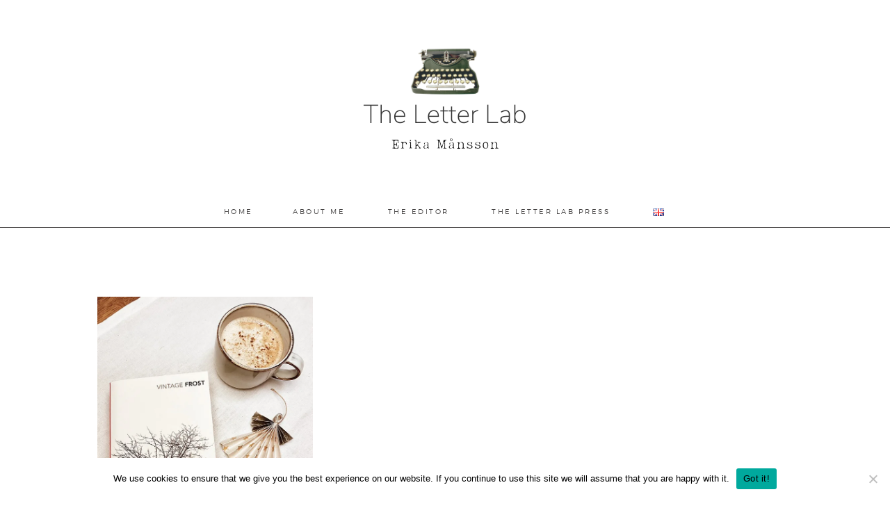

--- FILE ---
content_type: text/html; charset=UTF-8
request_url: https://www.theletterlab.com/tag/robert_frost/
body_size: 15903
content:
<!DOCTYPE html>
<html lang="en-GB" class="no-js">
<head>
	<meta charset="UTF-8">
	<meta name="viewport" content="width=device-width, initial-scale=1">
	<link rel="profile" href="https://gmpg.org/xfn/11">
	<link href='https://fonts.googleapis.com/css?family=Karla:400,700' rel='stylesheet' type='text/css'>
	<link href='https://fonts.googleapis.com/css?family=Fjalla+One' rel='stylesheet' type='text/css'>
	<link href='https://fonts.googleapis.com/css?family=Cardo' rel='stylesheet' type='text/css'>


<!--Slider start-->
<link rel="stylesheet" type="text/css" href="https://blogzillastudio.com/brooklyn/wp-content/themes/brooklyn/slick.css">
<script src="https://code.jquery.com/jquery-2.2.0.min.js" type="text/javascript"></script>
<script src="https://blogzillastudio.com/brooklyn/wp-content/themes/brooklyn/slick.js" type="text/javascript" charset="utf-8"></script>
    <script type="text/javascript">
      $(document).on('ready', function() {
        $(".center").slick({
        });
      });
</script>
<!--Slider end-->


		<script>(function(html){html.className = html.className.replace(/\bno-js\b/,'js')})(document.documentElement);</script>
<meta name='robots' content='index, follow, max-image-preview:large, max-snippet:-1, max-video-preview:-1' />

	<!-- This site is optimized with the Yoast SEO plugin v26.7 - https://yoast.com/wordpress/plugins/seo/ -->
	<title>robert_frost &#8211; The Letter Lab</title>
	<link rel="canonical" href="https://www.theletterlab.com/tag/robert_frost/" />
	<meta property="og:locale" content="en_GB" />
	<meta property="og:type" content="article" />
	<meta property="og:title" content="robert_frost &#8211; The Letter Lab" />
	<meta property="og:url" content="https://www.theletterlab.com/tag/robert_frost/" />
	<meta property="og:site_name" content="The Letter Lab" />
	<meta name="twitter:card" content="summary_large_image" />
	<script type="application/ld+json" class="yoast-schema-graph">{"@context":"https://schema.org","@graph":[{"@type":"CollectionPage","@id":"https://www.theletterlab.com/tag/robert_frost/","url":"https://www.theletterlab.com/tag/robert_frost/","name":"robert_frost &#8211; The Letter Lab","isPartOf":{"@id":"https://www.theletterlab.com/#website"},"primaryImageOfPage":{"@id":"https://www.theletterlab.com/tag/robert_frost/#primaryimage"},"image":{"@id":"https://www.theletterlab.com/tag/robert_frost/#primaryimage"},"thumbnailUrl":"https://i0.wp.com/www.theletterlab.com/wp-content/uploads/Robert-Frost.jpg?fit=650%2C813&ssl=1","breadcrumb":{"@id":"https://www.theletterlab.com/tag/robert_frost/#breadcrumb"},"inLanguage":"en-GB"},{"@type":"ImageObject","inLanguage":"en-GB","@id":"https://www.theletterlab.com/tag/robert_frost/#primaryimage","url":"https://i0.wp.com/www.theletterlab.com/wp-content/uploads/Robert-Frost.jpg?fit=650%2C813&ssl=1","contentUrl":"https://i0.wp.com/www.theletterlab.com/wp-content/uploads/Robert-Frost.jpg?fit=650%2C813&ssl=1","width":650,"height":813},{"@type":"BreadcrumbList","@id":"https://www.theletterlab.com/tag/robert_frost/#breadcrumb","itemListElement":[{"@type":"ListItem","position":1,"name":"About","item":"https://www.theletterlab.com/"},{"@type":"ListItem","position":2,"name":"robert_frost"}]},{"@type":"WebSite","@id":"https://www.theletterlab.com/#website","url":"https://www.theletterlab.com/","name":"The Letter Lab","description":"","publisher":{"@id":"https://www.theletterlab.com/#/schema/person/ee5a03a84e367e416807893a2b300064"},"potentialAction":[{"@type":"SearchAction","target":{"@type":"EntryPoint","urlTemplate":"https://www.theletterlab.com/?s={search_term_string}"},"query-input":{"@type":"PropertyValueSpecification","valueRequired":true,"valueName":"search_term_string"}}],"inLanguage":"en-GB"},{"@type":["Person","Organization"],"@id":"https://www.theletterlab.com/#/schema/person/ee5a03a84e367e416807893a2b300064","name":"Erika","image":{"@type":"ImageObject","inLanguage":"en-GB","@id":"https://www.theletterlab.com/#/schema/person/image/","url":"https://i0.wp.com/www.theletterlab.com/wp-content/uploads/jag3.png?fit=178%2C176&ssl=1","contentUrl":"https://i0.wp.com/www.theletterlab.com/wp-content/uploads/jag3.png?fit=178%2C176&ssl=1","width":178,"height":176,"caption":"Erika"},"logo":{"@id":"https://www.theletterlab.com/#/schema/person/image/"},"sameAs":["https://www.theletterlab.com"]}]}</script>
	<!-- / Yoast SEO plugin. -->


<link rel='dns-prefetch' href='//static.addtoany.com' />
<link rel='dns-prefetch' href='//www.googletagmanager.com' />
<link rel='dns-prefetch' href='//stats.wp.com' />
<link rel='dns-prefetch' href='//widgets.wp.com' />
<link rel='preconnect' href='//i0.wp.com' />
<link rel='preconnect' href='//c0.wp.com' />
<link rel="alternate" type="application/rss+xml" title="The Letter Lab &raquo; Feed" href="https://www.theletterlab.com/feed/" />
<link rel="alternate" type="application/rss+xml" title="The Letter Lab &raquo; Comments Feed" href="https://www.theletterlab.com/comments/feed/" />
<link rel="alternate" type="application/rss+xml" title="The Letter Lab &raquo; robert_frost Tag Feed" href="https://www.theletterlab.com/tag/robert_frost/feed/" />
<style id='wp-img-auto-sizes-contain-inline-css'>
img:is([sizes=auto i],[sizes^="auto," i]){contain-intrinsic-size:3000px 1500px}
/*# sourceURL=wp-img-auto-sizes-contain-inline-css */
</style>
<link rel='stylesheet' id='twentysixteen-jetpack-css' href='https://c0.wp.com/p/jetpack/15.4/modules/theme-tools/compat/twentysixteen.css' media='all' />
<style id='wp-emoji-styles-inline-css'>

	img.wp-smiley, img.emoji {
		display: inline !important;
		border: none !important;
		box-shadow: none !important;
		height: 1em !important;
		width: 1em !important;
		margin: 0 0.07em !important;
		vertical-align: -0.1em !important;
		background: none !important;
		padding: 0 !important;
	}
/*# sourceURL=wp-emoji-styles-inline-css */
</style>
<style id='wp-block-library-inline-css'>
:root{--wp-block-synced-color:#7a00df;--wp-block-synced-color--rgb:122,0,223;--wp-bound-block-color:var(--wp-block-synced-color);--wp-editor-canvas-background:#ddd;--wp-admin-theme-color:#007cba;--wp-admin-theme-color--rgb:0,124,186;--wp-admin-theme-color-darker-10:#006ba1;--wp-admin-theme-color-darker-10--rgb:0,107,160.5;--wp-admin-theme-color-darker-20:#005a87;--wp-admin-theme-color-darker-20--rgb:0,90,135;--wp-admin-border-width-focus:2px}@media (min-resolution:192dpi){:root{--wp-admin-border-width-focus:1.5px}}.wp-element-button{cursor:pointer}:root .has-very-light-gray-background-color{background-color:#eee}:root .has-very-dark-gray-background-color{background-color:#313131}:root .has-very-light-gray-color{color:#eee}:root .has-very-dark-gray-color{color:#313131}:root .has-vivid-green-cyan-to-vivid-cyan-blue-gradient-background{background:linear-gradient(135deg,#00d084,#0693e3)}:root .has-purple-crush-gradient-background{background:linear-gradient(135deg,#34e2e4,#4721fb 50%,#ab1dfe)}:root .has-hazy-dawn-gradient-background{background:linear-gradient(135deg,#faaca8,#dad0ec)}:root .has-subdued-olive-gradient-background{background:linear-gradient(135deg,#fafae1,#67a671)}:root .has-atomic-cream-gradient-background{background:linear-gradient(135deg,#fdd79a,#004a59)}:root .has-nightshade-gradient-background{background:linear-gradient(135deg,#330968,#31cdcf)}:root .has-midnight-gradient-background{background:linear-gradient(135deg,#020381,#2874fc)}:root{--wp--preset--font-size--normal:16px;--wp--preset--font-size--huge:42px}.has-regular-font-size{font-size:1em}.has-larger-font-size{font-size:2.625em}.has-normal-font-size{font-size:var(--wp--preset--font-size--normal)}.has-huge-font-size{font-size:var(--wp--preset--font-size--huge)}.has-text-align-center{text-align:center}.has-text-align-left{text-align:left}.has-text-align-right{text-align:right}.has-fit-text{white-space:nowrap!important}#end-resizable-editor-section{display:none}.aligncenter{clear:both}.items-justified-left{justify-content:flex-start}.items-justified-center{justify-content:center}.items-justified-right{justify-content:flex-end}.items-justified-space-between{justify-content:space-between}.screen-reader-text{border:0;clip-path:inset(50%);height:1px;margin:-1px;overflow:hidden;padding:0;position:absolute;width:1px;word-wrap:normal!important}.screen-reader-text:focus{background-color:#ddd;clip-path:none;color:#444;display:block;font-size:1em;height:auto;left:5px;line-height:normal;padding:15px 23px 14px;text-decoration:none;top:5px;width:auto;z-index:100000}html :where(.has-border-color){border-style:solid}html :where([style*=border-top-color]){border-top-style:solid}html :where([style*=border-right-color]){border-right-style:solid}html :where([style*=border-bottom-color]){border-bottom-style:solid}html :where([style*=border-left-color]){border-left-style:solid}html :where([style*=border-width]){border-style:solid}html :where([style*=border-top-width]){border-top-style:solid}html :where([style*=border-right-width]){border-right-style:solid}html :where([style*=border-bottom-width]){border-bottom-style:solid}html :where([style*=border-left-width]){border-left-style:solid}html :where(img[class*=wp-image-]){height:auto;max-width:100%}:where(figure){margin:0 0 1em}html :where(.is-position-sticky){--wp-admin--admin-bar--position-offset:var(--wp-admin--admin-bar--height,0px)}@media screen and (max-width:600px){html :where(.is-position-sticky){--wp-admin--admin-bar--position-offset:0px}}

/*# sourceURL=wp-block-library-inline-css */
</style><style id='wp-block-paragraph-inline-css'>
.is-small-text{font-size:.875em}.is-regular-text{font-size:1em}.is-large-text{font-size:2.25em}.is-larger-text{font-size:3em}.has-drop-cap:not(:focus):first-letter{float:left;font-size:8.4em;font-style:normal;font-weight:100;line-height:.68;margin:.05em .1em 0 0;text-transform:uppercase}body.rtl .has-drop-cap:not(:focus):first-letter{float:none;margin-left:.1em}p.has-drop-cap.has-background{overflow:hidden}:root :where(p.has-background){padding:1.25em 2.375em}:where(p.has-text-color:not(.has-link-color)) a{color:inherit}p.has-text-align-left[style*="writing-mode:vertical-lr"],p.has-text-align-right[style*="writing-mode:vertical-rl"]{rotate:180deg}
/*# sourceURL=https://c0.wp.com/c/6.9/wp-includes/blocks/paragraph/style.min.css */
</style>
<style id='wp-block-spacer-inline-css'>
.wp-block-spacer{clear:both}
/*# sourceURL=https://c0.wp.com/c/6.9/wp-includes/blocks/spacer/style.min.css */
</style>
<style id='global-styles-inline-css'>
:root{--wp--preset--aspect-ratio--square: 1;--wp--preset--aspect-ratio--4-3: 4/3;--wp--preset--aspect-ratio--3-4: 3/4;--wp--preset--aspect-ratio--3-2: 3/2;--wp--preset--aspect-ratio--2-3: 2/3;--wp--preset--aspect-ratio--16-9: 16/9;--wp--preset--aspect-ratio--9-16: 9/16;--wp--preset--color--black: #000000;--wp--preset--color--cyan-bluish-gray: #abb8c3;--wp--preset--color--white: #fff;--wp--preset--color--pale-pink: #f78da7;--wp--preset--color--vivid-red: #cf2e2e;--wp--preset--color--luminous-vivid-orange: #ff6900;--wp--preset--color--luminous-vivid-amber: #fcb900;--wp--preset--color--light-green-cyan: #7bdcb5;--wp--preset--color--vivid-green-cyan: #00d084;--wp--preset--color--pale-cyan-blue: #8ed1fc;--wp--preset--color--vivid-cyan-blue: #0693e3;--wp--preset--color--vivid-purple: #9b51e0;--wp--preset--color--dark-gray: #1a1a1a;--wp--preset--color--medium-gray: #686868;--wp--preset--color--light-gray: #e5e5e5;--wp--preset--color--blue-gray: #4d545c;--wp--preset--color--bright-blue: #007acc;--wp--preset--color--light-blue: #9adffd;--wp--preset--color--dark-brown: #402b30;--wp--preset--color--medium-brown: #774e24;--wp--preset--color--dark-red: #640c1f;--wp--preset--color--bright-red: #ff675f;--wp--preset--color--yellow: #ffef8e;--wp--preset--gradient--vivid-cyan-blue-to-vivid-purple: linear-gradient(135deg,rgb(6,147,227) 0%,rgb(155,81,224) 100%);--wp--preset--gradient--light-green-cyan-to-vivid-green-cyan: linear-gradient(135deg,rgb(122,220,180) 0%,rgb(0,208,130) 100%);--wp--preset--gradient--luminous-vivid-amber-to-luminous-vivid-orange: linear-gradient(135deg,rgb(252,185,0) 0%,rgb(255,105,0) 100%);--wp--preset--gradient--luminous-vivid-orange-to-vivid-red: linear-gradient(135deg,rgb(255,105,0) 0%,rgb(207,46,46) 100%);--wp--preset--gradient--very-light-gray-to-cyan-bluish-gray: linear-gradient(135deg,rgb(238,238,238) 0%,rgb(169,184,195) 100%);--wp--preset--gradient--cool-to-warm-spectrum: linear-gradient(135deg,rgb(74,234,220) 0%,rgb(151,120,209) 20%,rgb(207,42,186) 40%,rgb(238,44,130) 60%,rgb(251,105,98) 80%,rgb(254,248,76) 100%);--wp--preset--gradient--blush-light-purple: linear-gradient(135deg,rgb(255,206,236) 0%,rgb(152,150,240) 100%);--wp--preset--gradient--blush-bordeaux: linear-gradient(135deg,rgb(254,205,165) 0%,rgb(254,45,45) 50%,rgb(107,0,62) 100%);--wp--preset--gradient--luminous-dusk: linear-gradient(135deg,rgb(255,203,112) 0%,rgb(199,81,192) 50%,rgb(65,88,208) 100%);--wp--preset--gradient--pale-ocean: linear-gradient(135deg,rgb(255,245,203) 0%,rgb(182,227,212) 50%,rgb(51,167,181) 100%);--wp--preset--gradient--electric-grass: linear-gradient(135deg,rgb(202,248,128) 0%,rgb(113,206,126) 100%);--wp--preset--gradient--midnight: linear-gradient(135deg,rgb(2,3,129) 0%,rgb(40,116,252) 100%);--wp--preset--font-size--small: 13px;--wp--preset--font-size--medium: 20px;--wp--preset--font-size--large: 36px;--wp--preset--font-size--x-large: 42px;--wp--preset--spacing--20: 0.44rem;--wp--preset--spacing--30: 0.67rem;--wp--preset--spacing--40: 1rem;--wp--preset--spacing--50: 1.5rem;--wp--preset--spacing--60: 2.25rem;--wp--preset--spacing--70: 3.38rem;--wp--preset--spacing--80: 5.06rem;--wp--preset--shadow--natural: 6px 6px 9px rgba(0, 0, 0, 0.2);--wp--preset--shadow--deep: 12px 12px 50px rgba(0, 0, 0, 0.4);--wp--preset--shadow--sharp: 6px 6px 0px rgba(0, 0, 0, 0.2);--wp--preset--shadow--outlined: 6px 6px 0px -3px rgb(255, 255, 255), 6px 6px rgb(0, 0, 0);--wp--preset--shadow--crisp: 6px 6px 0px rgb(0, 0, 0);}:where(.is-layout-flex){gap: 0.5em;}:where(.is-layout-grid){gap: 0.5em;}body .is-layout-flex{display: flex;}.is-layout-flex{flex-wrap: wrap;align-items: center;}.is-layout-flex > :is(*, div){margin: 0;}body .is-layout-grid{display: grid;}.is-layout-grid > :is(*, div){margin: 0;}:where(.wp-block-columns.is-layout-flex){gap: 2em;}:where(.wp-block-columns.is-layout-grid){gap: 2em;}:where(.wp-block-post-template.is-layout-flex){gap: 1.25em;}:where(.wp-block-post-template.is-layout-grid){gap: 1.25em;}.has-black-color{color: var(--wp--preset--color--black) !important;}.has-cyan-bluish-gray-color{color: var(--wp--preset--color--cyan-bluish-gray) !important;}.has-white-color{color: var(--wp--preset--color--white) !important;}.has-pale-pink-color{color: var(--wp--preset--color--pale-pink) !important;}.has-vivid-red-color{color: var(--wp--preset--color--vivid-red) !important;}.has-luminous-vivid-orange-color{color: var(--wp--preset--color--luminous-vivid-orange) !important;}.has-luminous-vivid-amber-color{color: var(--wp--preset--color--luminous-vivid-amber) !important;}.has-light-green-cyan-color{color: var(--wp--preset--color--light-green-cyan) !important;}.has-vivid-green-cyan-color{color: var(--wp--preset--color--vivid-green-cyan) !important;}.has-pale-cyan-blue-color{color: var(--wp--preset--color--pale-cyan-blue) !important;}.has-vivid-cyan-blue-color{color: var(--wp--preset--color--vivid-cyan-blue) !important;}.has-vivid-purple-color{color: var(--wp--preset--color--vivid-purple) !important;}.has-black-background-color{background-color: var(--wp--preset--color--black) !important;}.has-cyan-bluish-gray-background-color{background-color: var(--wp--preset--color--cyan-bluish-gray) !important;}.has-white-background-color{background-color: var(--wp--preset--color--white) !important;}.has-pale-pink-background-color{background-color: var(--wp--preset--color--pale-pink) !important;}.has-vivid-red-background-color{background-color: var(--wp--preset--color--vivid-red) !important;}.has-luminous-vivid-orange-background-color{background-color: var(--wp--preset--color--luminous-vivid-orange) !important;}.has-luminous-vivid-amber-background-color{background-color: var(--wp--preset--color--luminous-vivid-amber) !important;}.has-light-green-cyan-background-color{background-color: var(--wp--preset--color--light-green-cyan) !important;}.has-vivid-green-cyan-background-color{background-color: var(--wp--preset--color--vivid-green-cyan) !important;}.has-pale-cyan-blue-background-color{background-color: var(--wp--preset--color--pale-cyan-blue) !important;}.has-vivid-cyan-blue-background-color{background-color: var(--wp--preset--color--vivid-cyan-blue) !important;}.has-vivid-purple-background-color{background-color: var(--wp--preset--color--vivid-purple) !important;}.has-black-border-color{border-color: var(--wp--preset--color--black) !important;}.has-cyan-bluish-gray-border-color{border-color: var(--wp--preset--color--cyan-bluish-gray) !important;}.has-white-border-color{border-color: var(--wp--preset--color--white) !important;}.has-pale-pink-border-color{border-color: var(--wp--preset--color--pale-pink) !important;}.has-vivid-red-border-color{border-color: var(--wp--preset--color--vivid-red) !important;}.has-luminous-vivid-orange-border-color{border-color: var(--wp--preset--color--luminous-vivid-orange) !important;}.has-luminous-vivid-amber-border-color{border-color: var(--wp--preset--color--luminous-vivid-amber) !important;}.has-light-green-cyan-border-color{border-color: var(--wp--preset--color--light-green-cyan) !important;}.has-vivid-green-cyan-border-color{border-color: var(--wp--preset--color--vivid-green-cyan) !important;}.has-pale-cyan-blue-border-color{border-color: var(--wp--preset--color--pale-cyan-blue) !important;}.has-vivid-cyan-blue-border-color{border-color: var(--wp--preset--color--vivid-cyan-blue) !important;}.has-vivid-purple-border-color{border-color: var(--wp--preset--color--vivid-purple) !important;}.has-vivid-cyan-blue-to-vivid-purple-gradient-background{background: var(--wp--preset--gradient--vivid-cyan-blue-to-vivid-purple) !important;}.has-light-green-cyan-to-vivid-green-cyan-gradient-background{background: var(--wp--preset--gradient--light-green-cyan-to-vivid-green-cyan) !important;}.has-luminous-vivid-amber-to-luminous-vivid-orange-gradient-background{background: var(--wp--preset--gradient--luminous-vivid-amber-to-luminous-vivid-orange) !important;}.has-luminous-vivid-orange-to-vivid-red-gradient-background{background: var(--wp--preset--gradient--luminous-vivid-orange-to-vivid-red) !important;}.has-very-light-gray-to-cyan-bluish-gray-gradient-background{background: var(--wp--preset--gradient--very-light-gray-to-cyan-bluish-gray) !important;}.has-cool-to-warm-spectrum-gradient-background{background: var(--wp--preset--gradient--cool-to-warm-spectrum) !important;}.has-blush-light-purple-gradient-background{background: var(--wp--preset--gradient--blush-light-purple) !important;}.has-blush-bordeaux-gradient-background{background: var(--wp--preset--gradient--blush-bordeaux) !important;}.has-luminous-dusk-gradient-background{background: var(--wp--preset--gradient--luminous-dusk) !important;}.has-pale-ocean-gradient-background{background: var(--wp--preset--gradient--pale-ocean) !important;}.has-electric-grass-gradient-background{background: var(--wp--preset--gradient--electric-grass) !important;}.has-midnight-gradient-background{background: var(--wp--preset--gradient--midnight) !important;}.has-small-font-size{font-size: var(--wp--preset--font-size--small) !important;}.has-medium-font-size{font-size: var(--wp--preset--font-size--medium) !important;}.has-large-font-size{font-size: var(--wp--preset--font-size--large) !important;}.has-x-large-font-size{font-size: var(--wp--preset--font-size--x-large) !important;}
/*# sourceURL=global-styles-inline-css */
</style>

<style id='classic-theme-styles-inline-css'>
/*! This file is auto-generated */
.wp-block-button__link{color:#fff;background-color:#32373c;border-radius:9999px;box-shadow:none;text-decoration:none;padding:calc(.667em + 2px) calc(1.333em + 2px);font-size:1.125em}.wp-block-file__button{background:#32373c;color:#fff;text-decoration:none}
/*# sourceURL=/wp-includes/css/classic-themes.min.css */
</style>
<link rel='stylesheet' id='contact-form-7-css' href='https://www.theletterlab.com/wp-content/plugins/contact-form-7/includes/css/styles.css?ver=6.1.4' media='all' />
<link rel='stylesheet' id='cookie-notice-front-css' href='https://www.theletterlab.com/wp-content/plugins/cookie-notice/css/front.min.css?ver=2.5.11' media='all' />
<link rel='stylesheet' id='dashicons-css' href='https://c0.wp.com/c/6.9/wp-includes/css/dashicons.min.css' media='all' />
<link rel='stylesheet' id='tlpportfolio-css-css' href='https://www.theletterlab.com/wp-content/plugins/tlp-portfolio/assets/css/tlpportfolio.css?ver=1.0' media='all' />
<link rel='stylesheet' id='ppress-frontend-css' href='https://www.theletterlab.com/wp-content/plugins/wp-user-avatar/assets/css/frontend.min.css?ver=4.16.8' media='all' />
<link rel='stylesheet' id='ppress-flatpickr-css' href='https://www.theletterlab.com/wp-content/plugins/wp-user-avatar/assets/flatpickr/flatpickr.min.css?ver=4.16.8' media='all' />
<link rel='stylesheet' id='ppress-select2-css' href='https://www.theletterlab.com/wp-content/plugins/wp-user-avatar/assets/select2/select2.min.css?ver=6.9' media='all' />
<link rel='stylesheet' id='twentysixteen-fonts-css' href='https://www.theletterlab.com/wp-content/themes/twentysixteen/fonts/merriweather-plus-montserrat-plus-inconsolata.css?ver=20230328' media='all' />
<link rel='stylesheet' id='genericons-css' href='https://c0.wp.com/p/jetpack/15.4/_inc/genericons/genericons/genericons.css' media='all' />
<link rel='stylesheet' id='twentysixteen-style-css' href='https://www.theletterlab.com/wp-content/themes/brooklyn/style.css?ver=20230328' media='all' />
<style id='twentysixteen-style-inline-css'>

		/* Custom Page Background Color */
		.site,
		.wpcf7-form input[type="submit"],
		.wpcf7-form input[type="submit"]:hover,
		.woocommerce .woocommerce-error,
		.woocommerce .woocommerce-info,
		.woocommerce .woocommerce-message,
		.select2-container .select2-choice,
		#add_payment_method #payment,
		.woocommerce-checkout #payment {
			background-color: #ffffff;
		}
		
		.pagination .prev,
		.pagination .next,
		.pagination:before,
		.pagination:after {
			background-color: #ffffff !important;
		}
		
		footersocial .mc4wp-form-fields input[type="submit"],
		.footersocial .mc4wp-form-fields input[type="submit"]:hover {
			background-color: #efedea !important;
		}
		
		.chpcs_title,
		.pagination .nav-links:before,
		.pagination .nav-links:after,
		.pagination .prev:before,
		.pagination .next:before {
			background: #ffffff;
		}
		
		.tlp-portfolio .layoutisotope .tlp-portfolio-item .tlp-content,
		.tlp-portfolio .layoutisotope .tlp-portfolio-item .tlp-content:hover {
			background: #ffffff !important;
		}
		
		.pagination .nav-links:before,
		.pagination .nav-links:after {
			border-color: #ffffff;
		}
		
		.site-header-menu.fixed,
		.mc4wp-form-fields input[type="submit"]:hover {
			background: #ffffff;
		}
		
		input[type="submit"]:hover,
		input[type="submit"] {
			background-color: #ffffff !important;
		}
			
		input#ctf-submit.button {
			background: #ffffff;
		}
		
		@media only screen and (max-device-width: 568px)
		and (min-device-width: 320px) {
		input#ctf-submit.button:hover {
			color: #ffffff !important;
		}
		}

		mark,
		ins,
		button,
		button[disabled]:hover,
		button[disabled]:focus,
		input[type="button"],
		input[type="button"][disabled]:hover,
		input[type="button"][disabled]:focus,
		input[type="reset"],
		input[type="reset"][disabled]:hover,
		input[type="reset"][disabled]:focus,
		.menu-toggle.toggled-on,
		.menu-toggle.toggled-on:hover,
		.menu-toggle.toggled-on:focus,
		.pagination .prev,
		.pagination .next,
		.pagination .prev:hover,
		.pagination .prev:focus,
		.pagination .next:hover,
		.pagination .next:focus,
		.pagination .nav-links:before,
		.pagination .nav-links:after,
		.widget_calendar tbody a,
		.widget_calendar tbody a:hover,
		.widget_calendar tbody a:focus,
		a.more-link:hover,
		.page-links a,
		.page-links a:hover,
		.page-links a:focus {
			color: #ffffff;
		}

		a.more-link:hover {
			color: #ffffff !important;
		}

		@media screen and (min-width: 56.875em) {
			.main-navigation ul ul li {
				background-color: #efedea;
			}

			.main-navigation ul ul:after {
				border-top-color: #ffffff;
				border-bottom-color: #ffffff;
			}
		}
	

		/* Custom Link Color */
		.menu-toggle:hover,
		.menu-toggle:focus,
		a,
		a:hover,
		a:focus,
		a:active,
		.dropdown-toggle:hover,
		.dropdown-toggle:focus,
		.social-navigation a:hover:before,
		.social-navigation a:focus:before,
		.post-navigation a:hover .post-title,
		.post-navigation a:focus .post-title,
		.tagcloud a:hover,
		.tagcloud a:focus,
		.entry-title a:hover,
		.entry-title a:focus,
		.entry-footer a:hover,
		.entry-footer a:focus,
		.comment-metadata a:hover,
		.comment-metadata a:focus,
		.pingback .comment-edit-link:hover,
		.pingback .comment-edit-link:focus,
		.comment-reply-link,
		.comment-reply-link:hover,
		.comment-reply-link:focus,
		.required,
		.site-info a:hover,
		.site-info a:focus {
			color: #b29979;
		}
		
		site-branding .site-title a:hover,
		.site-branding .site-title a:focus,
		.textwidget a,
		.entry-content a,
		.textwidget a:hover,
		.entry-content a:hover,
		p a, p a:hover {
			color: #b29979;
		}

		mark,
		ins,
		button:hover,
		button:focus,
		input[type="button"]:hover,
		input[type="button"]:focus,
		input[type="reset"]:hover,
		input[type="reset"]:focus,
		.pagination .prev:hover,
		.pagination .prev:focus,
		.pagination .next:hover,
		.pagination .next:focus,
		.widget_calendar tbody a,
		.page-links a:hover,
		.page-links a:focus,
		a.more-link:hover {
			background-color: #b29979;
		}

		#responsive-menu-container #responsive-menu li.responsive-menu-item.responsive-menu-current-item > .responsive-menu-item-link,
		.responsive-menu-inner, .responsive-menu-inner::before, .responsive-menu-inner::after {
			background-color: #b29979 !important;
		}

		body.page-template-splash.page a.enterBtn:hover {
			background-color: #b29979;
		}

		input[type="text"]:focus,
		input[type="email"]:focus,
		input[type="url"]:focus,
		input[type="password"]:focus,
		input[type="search"]:focus,
		textarea:focus,
		.tagcloud a:hover,
		.tagcloud a:focus,
		.menu-toggle:hover,
		.menu-toggle:focus {
			border-color: #b29979;
		}

	

		/* Custom Main Text Color */
		body,
		blockquote cite,
		blockquote small,
		.main-navigation a,
		.main-navigation a:hover,
		.main-navigation a:focus,
		.menu-toggle,
		.dropdown-toggle,
		.social-navigation a,
		.post-navigation a,
		.pagination a:hover,
		.pagination a:focus,
		.widget-title a,
		.site-branding .site-title a,
		.site-branding .site-title a:hover,
		.site-branding .site-title a:focus,
		.entry-title a,
		.page-links > .page-links-title,
		.comment-author,
		.comment-reply-title small a:hover,
		.comment-reply-title small a:focus,
		input#s.blogzillasearch.textbox,
		.mc4wp-form-fields input[type="submit"],
		.woocommerce .woocommerce-breadcrumb a,
		.posted_in a,
		.woocommerceshare a,
		.woocommercenewbuy,
		.woocommerce #respond input#submit,
		.woocommerce a.button,
		.woocommerce button.button,
		.woocommerce input.button,
		.woocommerce ul.products li.product .price,
		.woocommerce div.product p.price,
		.woocommerce div.product span.price,
		.woocommerce #respond input#submit.alt,
		.woocommerce a.button.alt,
		.woocommerce button.button.alt,
		.woocommerce input.button.alt,
		body.single-product .comment-form label,
		a.more-link,
		.unveilcomments a,
		.pagination .prev:before,
		.pagination .next:before {
			color: #424040;
		}
		
		.postbottom li a,
		input[type="submit"],
		input[type="submit"][disabled]:hover,
		input[type="submit"][disabled]:focus {
			color: #424040 !important;
		}
		
		.main-navigation,
		.site-header-menu.fixed,
		.site-main > article,
		.footersocial .mc4wp-form-fields input,
		.footersocial .mc4wp-form-fields input[type="submit"],
		select,
		input#ctf-submit.button,
		.wpcf7-form input[type="submit"],
		div.wpcf7,
		.wpcf7-form textarea,
		input#s.blogzillasearch.textbox,
		.mc4wp-form-fields input[type="submit"],
		span.posted_in,
		.woocommercenewbuy,
		.woocommerce #respond input#submit.alt,
		.woocommerce a.button.alt,
		.woocommerce button.button.alt,
		.woocommerce input.button.alt,
		.productdetailsmore,
		.woocommerce #respond input#submit,
		.woocommerce button.button,
		.woocommerce input.button,
		.linedivider,
		input[type="submit"],
		input[type="submit"][disabled]:hover,
		input[type="submit"][disabled]:focus {
			border-color: #424040;
		}
		
		input#ctf-submit.button:hover,
		.mc4wp-form-fields input {
			border-color: #424040 !important;
		}
	
		.cat-links a,
		.footersocial .mc4wp-form-fields input[type="submit"],
		select,
		input#ctf-submit.button,
		.chpcs_title a {
			color: #424040;
		}
		
		.cat-item a {
			color: #424040 !important;
		}
		
		.chpcs_image_carousel.border:after,
		input#ctf-submit.button:hover,
		input#ctf-submit.button:focus {
			background: #424040 !important;
		}
		
		.tlp-portfolio .layoutisotope .tlp-content h3 a {
			color: #424040 !important;
		}
		
		blockquote,
		.menu-toggle.toggled-on,
		.menu-toggle.toggled-on:hover,
		.menu-toggle.toggled-on:focus,
		.post-navigation,
		.post-navigation div + div,
		.pagination,
		.widget,
		.page-header,
		.page-links a,
		.comments-title,
		.comment-reply-title {
			border-color: #424040;
		}

		button,
		button[disabled]:hover,
		button[disabled]:focus,
		input[type="button"],
		input[type="button"][disabled]:hover,
		input[type="button"][disabled]:focus,
		input[type="reset"],
		input[type="reset"][disabled]:hover,
		input[type="reset"][disabled]:focus,
		input[type="submit"][disabled]:hover,
		input[type="submit"][disabled]:focus,
		.menu-toggle.toggled-on,
		.menu-toggle.toggled-on:hover,
		.menu-toggle.toggled-on:focus,
		.page-links a {
			background-color: #424040;
		}

		/* Border Color */
		fieldset,
		pre,
		abbr,
		acronym,
		table,
		th,
		td,
		input[type="text"],
		input[type="email"],
		input[type="url"],
		input[type="password"],
		input[type="search"],
		textarea,
		.main-navigation li,
		.main-navigation .primary-menu,
		div.sliderborder.border,
		.menu-toggle,
		.dropdown-toggle:after,
		.social-navigation a,
		.image-navigation,
		.comment-navigation,
		.tagcloud a,
		.entry-content,
		.entry-summary,
		.page-links a,
		.page-links > span,
		.comment-list article,
		.comment-list .pingback,
		.comment-list .trackback,
		.comment-reply-link,
		.no-comments,
		.widecolumn .mu_register .mu_alert {
			border-color: #424040; /* Fallback for IE7 and IE8 */
			border-color: rgba( 66, 64, 64, 0.2);
		}

		div.sliderborder.border	{
			border-bottom: 1px solid #424040; /* Fallback for IE7 and IE8 */
		}

		hr,
		code {
			background-color: #424040; /* Fallback for IE7 and IE8 */
			background-color: rgba( 66, 64, 64, 0.2);
		}

		@media screen and (min-width: 56.875em) {
			.main-navigation ul ul,
			.main-navigation ul ul li {
				border-color: rgba( 66, 64, 64, 0.2);
			}

			.main-navigation ul ul:before {
				border-top-color: #efedea !important;
				border-bottom-color: #efedea !important;
			}
		}
		
		@media screen and (min-width: 56.875em) {
			.main-navigation li:hover > a,
			.main-navigation li.focus > a {
				color: #424040;
			}
		}
	

		/* Custom Secondary Text Color */

		/**
		 * IE8 and earlier will drop any block with CSS3 selectors.
		 * Do not combine these styles with the next block.
		 */
		body:not(.search-results) .entry-summary,
		.page-title,
		.woocommerce .woocommerce-breadcrumb,
		a.star-1, a.star-2, a.star-3, a.star-4, a.star-5,
		.unveilcomments a:hover {
			color: #424040;
		}
		
		.tlp-portfolio button,
		.tlp-portfolio button:hover,
		.tlp-portfolio button.selected,
		.mc4wp-form-fields input[type="submit"]:hover,
		.postbottom li a:hover,
		input[type="submit"]:hover {
			color: #424040 !important;
		}
	
		.tlp-portfolio button:hover,
		.tlp-portfolio button.selected,
		.mc4wp-form-fields input[type="submit"]:hover,
		input[type="submit"]:hover {
		border-color: #424040 !important;
		}

		blockquote,
		.post-password-form label,
		.post-navigation .meta-nav,
		.image-navigation,
		.comment-navigation,
		.widget_recent_entries .post-date,
		.widget_rss .rss-date,
		.widget_rss cite,
		.site-description,
		.author-bio,
		.entry-footer,
		.entry-footer a,
		.sticky-post,
		.taxonomy-description,
		.entry-caption,
		.comment-metadata,
		.pingback .edit-link,
		.comment-metadata a,
		.pingback .comment-edit-link,
		.comment-form label,
		.comment-notes,
		.comment-awaiting-moderation,
		.logged-in-as,
		.form-allowed-tags,
		.site-info,
		.site-info a,
		.wp-caption .wp-caption-text,
		.gallery-caption,
		.widecolumn label,
		.widecolumn .mu_register label,
		h1, h2, h3, h4, h5, h6 {
			color: #424040;
		}

		.widget_calendar tbody a:hover,
		.widget_calendar tbody a:focus {
			background-color: #424040;
		}
	
/*# sourceURL=twentysixteen-style-inline-css */
</style>
<link rel='stylesheet' id='twentysixteen-block-style-css' href='https://www.theletterlab.com/wp-content/themes/twentysixteen/css/blocks.css?ver=20230206' media='all' />
<link rel='stylesheet' id='msl-main-css' href='https://www.theletterlab.com/wp-content/plugins/master-slider/public/assets/css/masterslider.main.css?ver=3.11.0' media='all' />
<link rel='stylesheet' id='msl-custom-css' href='https://www.theletterlab.com/wp-content/uploads/master-slider/custom.css?ver=4.3' media='all' />
<link rel='stylesheet' id='addtoany-css' href='https://www.theletterlab.com/wp-content/plugins/add-to-any/addtoany.min.css?ver=1.16' media='all' />
<script id="addtoany-core-js-before">
window.a2a_config=window.a2a_config||{};a2a_config.callbacks=[];a2a_config.overlays=[];a2a_config.templates={};a2a_localize = {
	Share: "Share",
	Save: "Save",
	Subscribe: "Subscribe",
	Email: "Email",
	Bookmark: "Bookmark",
	ShowAll: "Show All",
	ShowLess: "Show less",
	FindServices: "Find service(s)",
	FindAnyServiceToAddTo: "Instantly find any service to add to",
	PoweredBy: "Powered by",
	ShareViaEmail: "Share via email",
	SubscribeViaEmail: "Subscribe via email",
	BookmarkInYourBrowser: "Bookmark in your browser",
	BookmarkInstructions: "Press Ctrl+D or \u2318+D to bookmark this page",
	AddToYourFavorites: "Add to your favourites",
	SendFromWebOrProgram: "Send from any email address or email program",
	EmailProgram: "Email program",
	More: "More&#8230;",
	ThanksForSharing: "Thanks for sharing!",
	ThanksForFollowing: "Thanks for following!"
};

a2a_config.icon_color="transparent,#9fb49a";

//# sourceURL=addtoany-core-js-before
</script>
<script defer src="https://static.addtoany.com/menu/page.js" id="addtoany-core-js"></script>
<script src="https://c0.wp.com/c/6.9/wp-includes/js/jquery/jquery.min.js" id="jquery-core-js"></script>
<script src="https://c0.wp.com/c/6.9/wp-includes/js/jquery/jquery-migrate.min.js" id="jquery-migrate-js"></script>
<script defer src="https://www.theletterlab.com/wp-content/plugins/add-to-any/addtoany.min.js?ver=1.1" id="addtoany-jquery-js"></script>
<script id="cookie-notice-front-js-before">
var cnArgs = {"ajaxUrl":"https:\/\/www.theletterlab.com\/wp-admin\/admin-ajax.php","nonce":"956b9b680c","hideEffect":"fade","position":"bottom","onScroll":false,"onScrollOffset":100,"onClick":false,"cookieName":"cookie_notice_accepted","cookieTime":2592000,"cookieTimeRejected":2592000,"globalCookie":false,"redirection":false,"cache":false,"revokeCookies":false,"revokeCookiesOpt":"automatic"};

//# sourceURL=cookie-notice-front-js-before
</script>
<script src="https://www.theletterlab.com/wp-content/plugins/cookie-notice/js/front.min.js?ver=2.5.11" id="cookie-notice-front-js"></script>
<script id="rmp_menu_scripts-js-extra">
var rmp_menu = {"ajaxURL":"https://www.theletterlab.com/wp-admin/admin-ajax.php","wp_nonce":"b720285edf","menu":[]};
//# sourceURL=rmp_menu_scripts-js-extra
</script>
<script src="https://www.theletterlab.com/wp-content/plugins/responsive-menu/v4.0.0/assets/js/rmp-menu.js?ver=4.6.0" id="rmp_menu_scripts-js"></script>
<script src="https://www.theletterlab.com/wp-content/plugins/wp-user-avatar/assets/flatpickr/flatpickr.min.js?ver=4.16.8" id="ppress-flatpickr-js"></script>
<script src="https://www.theletterlab.com/wp-content/plugins/wp-user-avatar/assets/select2/select2.min.js?ver=4.16.8" id="ppress-select2-js"></script>
<script src="https://www.theletterlab.com/wp-content/themes/brooklyn/js/topbutton.js?ver=6.9" id="custom-script-js"></script>

<!-- Google tag (gtag.js) snippet added by Site Kit -->
<!-- Google Analytics snippet added by Site Kit -->
<script src="https://www.googletagmanager.com/gtag/js?id=G-5L17VKGP8F" id="google_gtagjs-js" async></script>
<script id="google_gtagjs-js-after">
window.dataLayer = window.dataLayer || [];function gtag(){dataLayer.push(arguments);}
gtag("set","linker",{"domains":["www.theletterlab.com"]});
gtag("js", new Date());
gtag("set", "developer_id.dZTNiMT", true);
gtag("config", "G-5L17VKGP8F");
//# sourceURL=google_gtagjs-js-after
</script>
<link rel="https://api.w.org/" href="https://www.theletterlab.com/wp-json/" /><link rel="alternate" title="JSON" type="application/json" href="https://www.theletterlab.com/wp-json/wp/v2/tags/206" /><link rel="EditURI" type="application/rsd+xml" title="RSD" href="https://www.theletterlab.com/xmlrpc.php?rsd" />
<meta name="generator" content="WordPress 6.9" />
<meta name="generator" content="Site Kit by Google 1.170.0" /><script>var ms_grabbing_curosr = 'https://www.theletterlab.com/wp-content/plugins/master-slider/public/assets/css/common/grabbing.cur', ms_grab_curosr = 'https://www.theletterlab.com/wp-content/plugins/master-slider/public/assets/css/common/grab.cur';</script>
<meta name="generator" content="MasterSlider 3.11.0 - Responsive Touch Image Slider | avt.li/msf" />
				<style>
					.tlp-team .short-desc, .tlp-team .tlp-team-isotope .tlp-content, .tlp-team .button-group .selected, .tlp-team .layout1 .tlp-content, .tlp-team .tpl-social a, .tlp-team .tpl-social li a.fa,.tlp-portfolio button.selected,.tlp-portfolio .layoutisotope .tlp-portfolio-item .tlp-content,.tlp-portfolio button:hover {
						background: #0367bf ;
					}
					.tlp-portfolio .layoutisotope .tlp-overlay,.tlp-portfolio .layout1 .tlp-overlay,.tlp-portfolio .layout2 .tlp-overlay,.tlp-portfolio .layout3 .tlp-overlay, .tlp-portfolio .slider .tlp-overlay {
						background: rgba(3,103,191,0.8);
					}
									</style>
					<style>img#wpstats{display:none}</style>
				<style type="text/css" id="twentysixteen-header-css">
		.site-branding {
			margin: 0 auto 0 0;
		}

		.site-branding .site-title,
		.site-description {
			clip: rect(1px, 1px, 1px, 1px);
			position: absolute;
		}
		</style>
		<link rel="icon" href="https://i0.wp.com/www.theletterlab.com/wp-content/uploads/2020/11/cropped-The-Letter-Lab-4-1.png?fit=32%2C32&#038;ssl=1" sizes="32x32" />
<link rel="icon" href="https://i0.wp.com/www.theletterlab.com/wp-content/uploads/2020/11/cropped-The-Letter-Lab-4-1.png?fit=192%2C192&#038;ssl=1" sizes="192x192" />
<link rel="apple-touch-icon" href="https://i0.wp.com/www.theletterlab.com/wp-content/uploads/2020/11/cropped-The-Letter-Lab-4-1.png?fit=180%2C180&#038;ssl=1" />
<meta name="msapplication-TileImage" content="https://i0.wp.com/www.theletterlab.com/wp-content/uploads/2020/11/cropped-The-Letter-Lab-4-1.png?fit=270%2C270&#038;ssl=1" />
		<style id="wp-custom-css">
			.sticky .posted-on, .sticky .edit-link:before {
  display: none;
}

.sticky-post {
	display:none;
}

@media screen and (max-width: 909px) {
.menu-toggle {
	display:block !important;
}
}
/* Custom outline button style using #b29979 */
.wp-block-button.is-style-outline .wp-block-button__link {
    background: transparent !important;
    color: #424040 !important;
    border: 1px solid #b29979 !important;
}

/* Hover + focus effect */
.wp-block-button.is-style-outline .wp-block-button__link:hover,
.wp-block-button.is-style-outline .wp-block-button__link:focus {
    background-color: #b29979 !important;
    color: #ffffff !important;  /* White text on hover */
    border-color: #b29979 !important;
}
/* Match button typography to theme settings */
.wp-block-button__link {
    font-family: "Cardo", sans-serif !important;
    font-weight: 400 !important;
    letter-spacing: 1px !important;
    transition: all 0.25s ease-in-out !important; /* optional but recommended */
}
/* MOBILE MENU BUTTON — match hover + active state to #b29979 */
.menu-toggle,
.menu-toggle:hover,
.menu-toggle:focus,
.menu-toggle:active {
    background-color: #b29979 !important;
    color: #ffffff !important;  /* white icon/text for contrast */
    border-color: #b29979 !important;
}

/* Keep border visible when closed */
.menu-toggle {
    background: transparent !important;
    color: #424040 !important;
    border: 1px solid #b29979 !important;
}

/* When menu is expanded */
.menu-toggle.toggled-on {
    background-color: #b29979 !important;
    color: #ffffff !important;
    border-color: #b29979 !important;
}
/* Force AddToAny icons to display in a row */
.a2a_kit {
    display: flex !important;
    flex-wrap: nowrap;
    gap: 8px; /* space between icons */
}

.archive.category.category-the_letter_lab_press .taxonomy-description {
    margin-top: 30px !important;
}

.archive .page-title {
    display: none !important;
}

/* Hide default logo image (English + Spanish) */
.archive.category.category-the_letter_lab_press .custom-logo,
.archive.category.category-the_letter_lab_press .custom-logo-link,
.archive.category.category-the_letter_lab_press img[alt="The Letter Lab"],
.archive.category.category-the_letter_lab_press-es .custom-logo,
.archive.category.category-the_letter_lab_press-es .custom-logo-link,
.archive.category.category-the_letter_lab_press-es img[alt="The Letter Lab"] {
    display: none !important;
}

/* Align menu below the banner (English + Spanish) */
.archive.category.category-the_letter_lab_press .site-header-main,
.archive.category.category-the_letter_lab_press-es .site-header-main {
    display: flex;
    flex-direction: column;
    align-items: center;
}

/* Insert custom banner (English + Spanish) */
.archive.category.category-the_letter_lab_press .site-header-main::before,
.archive.category.category-the_letter_lab_press-es .site-header-main::before {
    content: "";
    display: block;
    width: 100%;
    max-width: 1500px;
    height: 180px; /* your final chosen height */
    margin: 0 auto;
    background-image: url("https://www.theletterlab.com/wp-content/uploads/Banner-1500-x-500-px-3.png");
    background-repeat: no-repeat;
    background-position: center;
    background-size: 45%; /* your perfect-fit value */
}

/* Responsive adjustments (English + Spanish) */
@media (max-width: 768px) {
    .archive.category.category-the_letter_lab_press .site-header-main::before,
    .archive.category.category-the_letter_lab_press-es .site-header-main::before {
        height: 160px;
        background-size: 95%;
    }
}

@media (max-width: 480px) {
    .archive.category.category-the_letter_lab_press .site-header-main::before,
    .archive.category.category-the_letter_lab_press-es .site-header-main::before {
        height: 140px;
        background-size: 100%;
    }
}

.entry-date,
.posted-on,
.time,
.byline,
.updated,
.entry-meta .posted-on {
    display: none !important;
}

.single-post .entry-header {
    margin-bottom: 20px !important;
}

.blog .entry-header,
.home .entry-header,
.archive .entry-header {
    margin-bottom: 20px !important;
}










		</style>
			
</head>

<body data-rsssl=1 class="archive tag tag-robert_frost tag-206 wp-embed-responsive wp-theme-twentysixteen wp-child-theme-brooklyn cookies-not-set _masterslider _ms_version_3.11.0 hfeed">
<div id="page" class="site">
	<div class="site-inner">
		<a class="skip-link screen-reader-text" href="#content">Skip to content</a>

		<header id="masthead" class="site-header" role="banner">
			<div class="site-header-main">
				<div class="site-branding">
											<p class="site-title"><a href="https://www.theletterlab.com/stopping-by-woods-robert-frost/" rel="home">The Letter Lab</a></p>
									</div><!-- .site-branding -->
                
   
              				</div><!-- .site-header-menu -->  


								<div class="header-image">
					<a href="https://www.theletterlab.com/" rel="home">
						<img src="https://www.theletterlab.com/wp-content/uploads/2020/11/The-Letter-Lab-1.png" srcset="https://i0.wp.com/www.theletterlab.com/wp-content/uploads/2020/11/The-Letter-Lab-1.png?w=500&amp;ssl=1 500w, https://i0.wp.com/www.theletterlab.com/wp-content/uploads/2020/11/The-Letter-Lab-1.png?resize=300%2C103&amp;ssl=1 300w" sizes="(max-width: 709px) 85vw, (max-width: 909px) 81vw, (max-width: 1362px) 88vw, 1200px" width="500" height="172" alt="The Letter Lab">
					</a>
				</div><!-- .header-image -->
			

									<button id="menu-toggle" class="menu-toggle">Menu</button>

					<div id="site-header-menu" class="site-header-menu">
													<nav id="site-navigation" class="main-navigation" role="navigation" aria-label="Primary menu">
								<div class="menu-main-menu-container"><ul id="menu-main-menu" class="primary-menu"><li id="menu-item-50" class="menu-item menu-item-type-custom menu-item-object-custom menu-item-home menu-item-50"><a href="https://www.theletterlab.com">Home</a></li>
<li id="menu-item-49" class="menu-item menu-item-type-post_type menu-item-object-page menu-item-has-children menu-item-49"><a href="https://www.theletterlab.com/about-me-editorial-services-multilingual-brand-communication-storytelling-digital-design/">About Me</a>
<ul class="sub-menu">
	<li id="menu-item-51" class="menu-item menu-item-type-post_type menu-item-object-page menu-item-51"><a href="https://www.theletterlab.com/work-with-me-multilingual-storytelling-communication/">Work With Me</a></li>
	<li id="menu-item-117" class="menu-item menu-item-type-post_type menu-item-object-page menu-item-117"><a href="https://www.theletterlab.com/about-me-editorial-services-multilingual-brand-communication-storytelling-digital-design/contact/">Contact</a></li>
	<li id="menu-item-166" class="menu-item menu-item-type-post_type menu-item-object-page menu-item-privacy-policy menu-item-166"><a rel="privacy-policy" href="https://www.theletterlab.com/about-me-editorial-services-multilingual-brand-communication-storytelling-digital-design/privacy-policy/">DISCLAIMER – PRIVACY POLICY</a></li>
</ul>
</li>
<li id="menu-item-1960" class="menu-item menu-item-type-taxonomy menu-item-object-category menu-item-has-children menu-item-1960"><a href="https://www.theletterlab.com/the_editor/">The Editor</a>
<ul class="sub-menu">
	<li id="menu-item-314" class="menu-item menu-item-type-taxonomy menu-item-object-category menu-item-314"><a href="https://www.theletterlab.com/the_editor/book_reviews/">Book Reviews</a></li>
	<li id="menu-item-315" class="menu-item menu-item-type-taxonomy menu-item-object-category menu-item-315"><a href="https://www.theletterlab.com/the_editor/poetry/">Poetry</a></li>
</ul>
</li>
<li id="menu-item-3090" class="menu-item menu-item-type-taxonomy menu-item-object-category menu-item-has-children menu-item-3090"><a href="https://www.theletterlab.com/the_letter_lab_press/">The Letter Lab Press</a>
<ul class="sub-menu">
	<li id="menu-item-5971" class="menu-item menu-item-type-taxonomy menu-item-object-category menu-item-5971"><a href="https://www.theletterlab.com/the_letter_lab_press/japanese-art-notebooks/">Japanese Art Notebooks</a></li>
	<li id="menu-item-5865" class="menu-item menu-item-type-taxonomy menu-item-object-category menu-item-5865"><a href="https://www.theletterlab.com/the_letter_lab_press/the-christmas-collection/">The Christmas Collection</a></li>
</ul>
</li>
<li id="menu-item-346" class="pll-parent-menu-item menu-item menu-item-type-custom menu-item-object-custom current-menu-parent menu-item-has-children menu-item-346"><a href="#pll_switcher"><img src="[data-uri]" alt="English" width="16" height="11" style="width: 16px; height: 11px;" /></a>
<ul class="sub-menu">
	<li id="menu-item-346-en" class="lang-item lang-item-48 lang-item-en current-lang lang-item-first menu-item menu-item-type-custom menu-item-object-custom menu-item-346-en"><a href="https://www.theletterlab.com/tag/robert_frost/" hreflang="en-GB" lang="en-GB"><img src="[data-uri]" alt="English" width="16" height="11" style="width: 16px; height: 11px;" /></a></li>
	<li id="menu-item-346-es" class="lang-item lang-item-55 lang-item-es no-translation menu-item menu-item-type-custom menu-item-object-custom menu-item-346-es"><a href="https://www.theletterlab.com/es/" hreflang="es-ES" lang="es-ES"><img src="[data-uri]" alt="Español" width="16" height="11" style="width: 16px; height: 11px;" /></a></li>
</ul>
</li>
</ul></div>							</nav><!-- .main-navigation -->
						
							
							</div><!-- .site-header-main -->

			
		</header><!-- .site-header -->
		
		<!-- insert slider -->
		<div class="home-slider">
			
		<!-- MasterSlider -->
		<div id="P_MS696d89480fa0a" class="master-slider-parent msl desktop  ms-parent-id-2" style="">

			
			<!-- MasterSlider Main -->
			<div id="MS696d89480fa0a" class="master-slider ms-skin-light-6 round-skin" >
				 				 
				<div  class="ms-slide" data-delay="3" data-fill-mode="fill"  >
					<img src="https://www.theletterlab.com/wp-content/plugins/master-slider/public/assets/css/blank.gif" alt="" title="" data-src="https://www.theletterlab.com/wp-content/uploads/Untitled-design-27.png" />


	<div class="ms-thumb" ><div class="ms-tab-context"><div class="&quot;ms-tab-context&quot;"></div></div>
</div>
				</div>

			</div>
			<!-- END MasterSlider Main -->

			 
		</div>
		<!-- END MasterSlider -->

		<script>
		(function ( $ ) {
			"use strict";

			$(function () {
				var masterslider_fa0a = new MasterSlider();

				// slider controls

				// slider setup
				masterslider_fa0a.setup("MS696d89480fa0a", {
						width           : 800,
						height          : 480,
						minHeight       : 0,
						space           : 0,
						start           : 1,
						grabCursor      : true,
						swipe           : true,
						mouse           : true,
						layout          : "fullwidth",
						wheel           : false,
						autoplay        : true,
						instantStartLayers:false,
						loop            : false,
						shuffle         : false,
						preload         : 0,
						heightLimit     : true,
						autoHeight      : true,
						smoothHeight    : true,
						endPause        : false,
						overPause       : true,
						fillMode        : "fill",
						centerControls  : false,
						startOnAppear   : false,
						layersMode      : "center",
						hideLayers      : false,
						fullscreenMargin: 0,
						speed           : 20,
						dir             : "h",
						parallaxMode    : 'swipe',
						view            : "basic"
				});

				
				window.masterslider_instances = window.masterslider_instances || [];
				window.masterslider_instances.push( masterslider_fa0a );
			 });

		})(jQuery);
		</script>

			
		<!-- MasterSlider -->
		<div id="P_MS696d894814640" class="master-slider-parent msl mobile  ms-parent-id-3" style="">

			
			<!-- MasterSlider Main -->
			<div id="MS696d894814640" class="master-slider ms-skin-light-6 round-skin" >
				 				 
				<div  class="ms-slide" data-delay="3" data-fill-mode="fill"  >
					<img src="https://www.theletterlab.com/wp-content/plugins/master-slider/public/assets/css/blank.gif" alt="" title="" data-src="https://www.theletterlab.com/wp-content/uploads/Peter-Robinson-1.jpg" />


	<div class="ms-thumb" ><div class="ms-tab-context"><div class="&quot;ms-tab-context&quot;"></div></div>
</div>
				</div>
				<div  class="ms-slide" data-delay="3" data-fill-mode="fill"  >
					<img src="https://www.theletterlab.com/wp-content/plugins/master-slider/public/assets/css/blank.gif" alt="" title="" data-src="https://www.theletterlab.com/wp-content/uploads/Beach-reading-1.jpg" />


	<div class="ms-thumb" ><div class="ms-tab-context"><div class="&quot;ms-tab-context&quot;"></div></div>
</div>
				</div>
				<div  class="ms-slide" data-delay="3" data-fill-mode="fill"  >
					<img src="https://www.theletterlab.com/wp-content/plugins/master-slider/public/assets/css/blank.gif" alt="" title="" data-src="https://www.theletterlab.com/wp-content/uploads/Beach-bar-reading-1.jpg" />


	<div class="ms-thumb" ><div class="ms-tab-context"><div class="&quot;ms-tab-context&quot;"></div></div>
</div>
				</div>

			</div>
			<!-- END MasterSlider Main -->

			 
		</div>
		<!-- END MasterSlider -->

		<script>
		(function ( $ ) {
			"use strict";

			$(function () {
				var masterslider_4640 = new MasterSlider();

				// slider controls

				// slider setup
				masterslider_4640.setup("MS696d894814640", {
						width           : 800,
						height          : 480,
						minHeight       : 0,
						space           : 0,
						start           : 1,
						grabCursor      : true,
						swipe           : true,
						mouse           : true,
						layout          : "fullwidth",
						wheel           : false,
						autoplay        : true,
						instantStartLayers:false,
						loop            : false,
						shuffle         : false,
						preload         : 0,
						heightLimit     : true,
						autoHeight      : true,
						smoothHeight    : true,
						endPause        : false,
						overPause       : true,
						fillMode        : "fill",
						centerControls  : false,
						startOnAppear   : false,
						layersMode      : "center",
						hideLayers      : false,
						fullscreenMargin: 0,
						speed           : 20,
						dir             : "h",
						parallaxMode    : 'swipe',
						view            : "basic"
				});

				
				window.masterslider_instances = window.masterslider_instances || [];
				window.masterslider_instances.push( masterslider_4640 );
			 });

		})(jQuery);
		</script>

		
		</div>
			
			
			


		<div id="content" class="site-content">
	<div id="primary" class="content-area categorypagewidth">
		<main id="main" class="site-main" role="main">

		
			<header class="page-header" style="border-top: none;">
				<h1 class="page-title">Tag: <span>robert_frost</span></h1>			</header><!-- .page-header -->	
			

<div class="categorywidget">
            <div class="clear"></div>
</div>		

		<div class="categoryloop">
		
<div class="categorydiv">
<div class="categoryphotos">
<article id="post-644" class="post-644 post type-post status-publish format-standard has-post-thumbnail hentry category-poetry tag-american_poetry tag-american_writers tag-modernpoetry tag-poem tag-poem_of_the_day tag-poetry tag-robert_frost tag-robertfrost tag-stopping_by_woods_on_a_snowy_evening tag-winter_solstice">

<a href="https://www.theletterlab.com/stopping-by-woods-robert-frost/" title="Stopping by Woods.. | Robert Frost"><img width="650" height="813" src="https://i0.wp.com/www.theletterlab.com/wp-content/uploads/Robert-Frost.jpg?fit=650%2C813&amp;ssl=1" class="attachment-post-thumbnail size-post-thumbnail wp-post-image" alt="" decoding="async" fetchpriority="high" srcset="https://i0.wp.com/www.theletterlab.com/wp-content/uploads/Robert-Frost.jpg?w=650&amp;ssl=1 650w, https://i0.wp.com/www.theletterlab.com/wp-content/uploads/Robert-Frost.jpg?resize=240%2C300&amp;ssl=1 240w" sizes="(max-width: 709px) 85vw, (max-width: 909px) 67vw, (max-width: 984px) 60vw, (max-width: 1362px) 62vw, 840px" data-attachment-id="656" data-permalink="https://www.theletterlab.com/stopping-by-woods-robert-frost/robert-frost/" data-orig-file="https://i0.wp.com/www.theletterlab.com/wp-content/uploads/Robert-Frost.jpg?fit=650%2C813&amp;ssl=1" data-orig-size="650,813" data-comments-opened="1" data-image-meta="{&quot;aperture&quot;:&quot;0&quot;,&quot;credit&quot;:&quot;&quot;,&quot;camera&quot;:&quot;&quot;,&quot;caption&quot;:&quot;&quot;,&quot;created_timestamp&quot;:&quot;0&quot;,&quot;copyright&quot;:&quot;&quot;,&quot;focal_length&quot;:&quot;0&quot;,&quot;iso&quot;:&quot;0&quot;,&quot;shutter_speed&quot;:&quot;0&quot;,&quot;title&quot;:&quot;&quot;,&quot;orientation&quot;:&quot;1&quot;}" data-image-title="Robert-Frost" data-image-description="" data-image-caption="" data-medium-file="https://i0.wp.com/www.theletterlab.com/wp-content/uploads/Robert-Frost.jpg?fit=240%2C300&amp;ssl=1" data-large-file="https://i0.wp.com/www.theletterlab.com/wp-content/uploads/Robert-Frost.jpg?fit=650%2C813&amp;ssl=1" /></a>
</div>

<h2 class="entry-title categoryh2"><a href="https://www.theletterlab.com/stopping-by-woods-robert-frost/" rel="bookmark">Stopping by Woods.. | Robert Frost</a></h2></div>

</article><!-- #post-## -->		</div>

		</main><!-- .site-main -->
	</div><!-- .content-area -->


		</div><!-- .site-content -->
	</div><!-- .site-inner -->

		<footer id="colophon" class="site-footer" role="contentinfo">
			<!--				<nav class="main-navigation" role="navigation" aria-label="Footer primary menu">
					<div class="menu-main-menu-container"><ul id="menu-main-menu-1" class="primary-menu"><li class="menu-item menu-item-type-custom menu-item-object-custom menu-item-home menu-item-50"><a href="https://www.theletterlab.com">Home</a></li>
<li class="menu-item menu-item-type-post_type menu-item-object-page menu-item-has-children menu-item-49"><a href="https://www.theletterlab.com/about-me-editorial-services-multilingual-brand-communication-storytelling-digital-design/">About Me</a>
<ul class="sub-menu">
	<li class="menu-item menu-item-type-post_type menu-item-object-page menu-item-51"><a href="https://www.theletterlab.com/work-with-me-multilingual-storytelling-communication/">Work With Me</a></li>
	<li class="menu-item menu-item-type-post_type menu-item-object-page menu-item-117"><a href="https://www.theletterlab.com/about-me-editorial-services-multilingual-brand-communication-storytelling-digital-design/contact/">Contact</a></li>
	<li class="menu-item menu-item-type-post_type menu-item-object-page menu-item-privacy-policy menu-item-166"><a rel="privacy-policy" href="https://www.theletterlab.com/about-me-editorial-services-multilingual-brand-communication-storytelling-digital-design/privacy-policy/">DISCLAIMER – PRIVACY POLICY</a></li>
</ul>
</li>
<li class="menu-item menu-item-type-taxonomy menu-item-object-category menu-item-has-children menu-item-1960"><a href="https://www.theletterlab.com/the_editor/">The Editor</a>
<ul class="sub-menu">
	<li class="menu-item menu-item-type-taxonomy menu-item-object-category menu-item-314"><a href="https://www.theletterlab.com/the_editor/book_reviews/">Book Reviews</a></li>
	<li class="menu-item menu-item-type-taxonomy menu-item-object-category menu-item-315"><a href="https://www.theletterlab.com/the_editor/poetry/">Poetry</a></li>
</ul>
</li>
<li class="menu-item menu-item-type-taxonomy menu-item-object-category menu-item-has-children menu-item-3090"><a href="https://www.theletterlab.com/the_letter_lab_press/">The Letter Lab Press</a>
<ul class="sub-menu">
	<li class="menu-item menu-item-type-taxonomy menu-item-object-category menu-item-5971"><a href="https://www.theletterlab.com/the_letter_lab_press/japanese-art-notebooks/">Japanese Art Notebooks</a></li>
	<li class="menu-item menu-item-type-taxonomy menu-item-object-category menu-item-5865"><a href="https://www.theletterlab.com/the_letter_lab_press/the-christmas-collection/">The Christmas Collection</a></li>
</ul>
</li>
<li class="pll-parent-menu-item menu-item menu-item-type-custom menu-item-object-custom current-menu-parent menu-item-has-children menu-item-346"><a href="#pll_switcher"><img src="[data-uri]" alt="English" width="16" height="11" style="width: 16px; height: 11px;" /></a>
<ul class="sub-menu">
	<li class="lang-item lang-item-48 lang-item-en current-lang lang-item-first menu-item menu-item-type-custom menu-item-object-custom menu-item-346-en"><a href="https://www.theletterlab.com/tag/robert_frost/" hreflang="en-GB" lang="en-GB"><img src="[data-uri]" alt="English" width="16" height="11" style="width: 16px; height: 11px;" /></a></li>
	<li class="lang-item lang-item-55 lang-item-es no-translation menu-item menu-item-type-custom menu-item-object-custom menu-item-346-es"><a href="https://www.theletterlab.com/es/" hreflang="es-ES" lang="es-ES"><img src="[data-uri]" alt="Español" width="16" height="11" style="width: 16px; height: 11px;" /></a></li>
</ul>
</li>
</ul></div>				</nav>
			--><!-- .main-navigation -->

<div class="footersocial">
                    <div class="social-widget-area">
                <section id="block-10" class="widget widget_block">
<div style="height:30px" aria-hidden="true" class="wp-block-spacer"></div>
</section><section id="block-12" class="widget widget_block widget_text">
<p class="has-text-align-center"></p>
</section><section id="text-4" class="widget widget_text">			<div class="textwidget"><p>WE`PARTICIPATE IN THE AMAZON ASSOCIATES PROGRAM AND MAY EARN A COMMISSION FROM QUALIFYING PURCHASES MADE THROUGH OUR AMAZON LINKS, AT NO ADDITIONAL COST TO YOU.</p>
<p>COPYRIGHT 2025 THE LETTER LAB. ALL RIGHTS RESERVED.</p>
</div>
		</section>            </div><!-- .blogzilla-social-widget-area -->
            <div class="clear"></div>
</div>


			
			<div class="site-info">
								<span class="site-title"><a href="https://www.theletterlab.com/" rel="home">The Letter Lab</a></span>
				<a href="https://blogzillastudio.com/">theme by blogzilla studio</a>
			
</div><!-- .site-info -->
		</footer><!-- .site-footer -->
<a href="#" class="topbutton"></a>
</div><!-- .site -->

<script type="speculationrules">
{"prefetch":[{"source":"document","where":{"and":[{"href_matches":"/*"},{"not":{"href_matches":["/wp-*.php","/wp-admin/*","/wp-content/uploads/*","/wp-content/*","/wp-content/plugins/*","/wp-content/themes/brooklyn/*","/wp-content/themes/twentysixteen/*","/*\\?(.+)"]}},{"not":{"selector_matches":"a[rel~=\"nofollow\"]"}},{"not":{"selector_matches":".no-prefetch, .no-prefetch a"}}]},"eagerness":"conservative"}]}
</script>
	<script type="text/javascript">
	jQuery(document).ready(function($){
		$(window).bind('scroll', function() {
			if ($(window).scrollTop() > 227) {
				$('.site-header-menu').addClass('fixed');
				$('.site-content').addClass('fixed');
				$('.site-header-main').addClass('fixed');
				$('.header-image').addClass('fixed');
			}
			else {
				$('.site-header-menu').removeClass('fixed');
				$('.site-content').removeClass('fixed');
				$('.site-header-main').removeClass('fixed');
				$('.header-image').removeClass('fixed');
			}
		});
	});
	</script>
    
    <script type="text/javascript">
	jQuery(document).ready(function($){
		$(window).load(function() {
			if ($(document.getElementsByClassName('chpcs_image_carousel')).height() > 30) {
				$('.chpcs_image_carousel').addClass('border');
			}
			else {
				$('chpcs_image_carousel').removeClass('border');
			}
		});
	});
	</script>
    
<script src="https://c0.wp.com/c/6.9/wp-includes/js/dist/hooks.min.js" id="wp-hooks-js"></script>
<script src="https://c0.wp.com/c/6.9/wp-includes/js/dist/i18n.min.js" id="wp-i18n-js"></script>
<script id="wp-i18n-js-after">
wp.i18n.setLocaleData( { 'text direction\u0004ltr': [ 'ltr' ] } );
//# sourceURL=wp-i18n-js-after
</script>
<script src="https://www.theletterlab.com/wp-content/plugins/contact-form-7/includes/swv/js/index.js?ver=6.1.4" id="swv-js"></script>
<script id="contact-form-7-js-before">
var wpcf7 = {
    "api": {
        "root": "https:\/\/www.theletterlab.com\/wp-json\/",
        "namespace": "contact-form-7\/v1"
    }
};
//# sourceURL=contact-form-7-js-before
</script>
<script src="https://www.theletterlab.com/wp-content/plugins/contact-form-7/includes/js/index.js?ver=6.1.4" id="contact-form-7-js"></script>
<script id="ppress-frontend-script-js-extra">
var pp_ajax_form = {"ajaxurl":"https://www.theletterlab.com/wp-admin/admin-ajax.php","confirm_delete":"Are you sure?","deleting_text":"Deleting...","deleting_error":"An error occurred. Please try again.","nonce":"ced2ac5140","disable_ajax_form":"false","is_checkout":"0","is_checkout_tax_enabled":"0","is_checkout_autoscroll_enabled":"true"};
//# sourceURL=ppress-frontend-script-js-extra
</script>
<script src="https://www.theletterlab.com/wp-content/plugins/wp-user-avatar/assets/js/frontend.min.js?ver=4.16.8" id="ppress-frontend-script-js"></script>
<script src="https://www.theletterlab.com/wp-content/themes/twentysixteen/js/skip-link-focus-fix.js?ver=20170530" id="twentysixteen-skip-link-focus-fix-js"></script>
<script id="twentysixteen-script-js-extra">
var screenReaderText = {"expand":"expand child menu","collapse":"collapse child menu"};
//# sourceURL=twentysixteen-script-js-extra
</script>
<script src="https://www.theletterlab.com/wp-content/themes/twentysixteen/js/functions.js?ver=20211130" id="twentysixteen-script-js"></script>
<script id="q2w3_fixed_widget-js-extra">
var q2w3_sidebar_options = [{"sidebar":"sidebar-1","use_sticky_position":false,"margin_top":10,"margin_bottom":0,"stop_elements_selectors":"colophon","screen_max_width":0,"screen_max_height":0,"widgets":["#categories-7"]}];
//# sourceURL=q2w3_fixed_widget-js-extra
</script>
<script src="https://www.theletterlab.com/wp-content/plugins/q2w3-fixed-widget/js/frontend.min.js?ver=6.2.3" id="q2w3_fixed_widget-js"></script>
<script id="jetpack-stats-js-before">
_stq = window._stq || [];
_stq.push([ "view", {"v":"ext","blog":"185460683","post":"0","tz":"1","srv":"www.theletterlab.com","arch_tag":"robert_frost","arch_results":"1","j":"1:15.4"} ]);
_stq.push([ "clickTrackerInit", "185460683", "0" ]);
//# sourceURL=jetpack-stats-js-before
</script>
<script src="https://stats.wp.com/e-202604.js" id="jetpack-stats-js" defer data-wp-strategy="defer"></script>
<script src="https://www.theletterlab.com/wp-content/plugins/master-slider/public/assets/js/jquery.easing.min.js?ver=3.11.0" id="jquery-easing-js"></script>
<script src="https://www.theletterlab.com/wp-content/plugins/master-slider/public/assets/js/masterslider.min.js?ver=3.11.0" id="masterslider-core-js"></script>
<script id="wp-emoji-settings" type="application/json">
{"baseUrl":"https://s.w.org/images/core/emoji/17.0.2/72x72/","ext":".png","svgUrl":"https://s.w.org/images/core/emoji/17.0.2/svg/","svgExt":".svg","source":{"concatemoji":"https://www.theletterlab.com/wp-includes/js/wp-emoji-release.min.js?ver=6.9"}}
</script>
<script type="module">
/*! This file is auto-generated */
const a=JSON.parse(document.getElementById("wp-emoji-settings").textContent),o=(window._wpemojiSettings=a,"wpEmojiSettingsSupports"),s=["flag","emoji"];function i(e){try{var t={supportTests:e,timestamp:(new Date).valueOf()};sessionStorage.setItem(o,JSON.stringify(t))}catch(e){}}function c(e,t,n){e.clearRect(0,0,e.canvas.width,e.canvas.height),e.fillText(t,0,0);t=new Uint32Array(e.getImageData(0,0,e.canvas.width,e.canvas.height).data);e.clearRect(0,0,e.canvas.width,e.canvas.height),e.fillText(n,0,0);const a=new Uint32Array(e.getImageData(0,0,e.canvas.width,e.canvas.height).data);return t.every((e,t)=>e===a[t])}function p(e,t){e.clearRect(0,0,e.canvas.width,e.canvas.height),e.fillText(t,0,0);var n=e.getImageData(16,16,1,1);for(let e=0;e<n.data.length;e++)if(0!==n.data[e])return!1;return!0}function u(e,t,n,a){switch(t){case"flag":return n(e,"\ud83c\udff3\ufe0f\u200d\u26a7\ufe0f","\ud83c\udff3\ufe0f\u200b\u26a7\ufe0f")?!1:!n(e,"\ud83c\udde8\ud83c\uddf6","\ud83c\udde8\u200b\ud83c\uddf6")&&!n(e,"\ud83c\udff4\udb40\udc67\udb40\udc62\udb40\udc65\udb40\udc6e\udb40\udc67\udb40\udc7f","\ud83c\udff4\u200b\udb40\udc67\u200b\udb40\udc62\u200b\udb40\udc65\u200b\udb40\udc6e\u200b\udb40\udc67\u200b\udb40\udc7f");case"emoji":return!a(e,"\ud83e\u1fac8")}return!1}function f(e,t,n,a){let r;const o=(r="undefined"!=typeof WorkerGlobalScope&&self instanceof WorkerGlobalScope?new OffscreenCanvas(300,150):document.createElement("canvas")).getContext("2d",{willReadFrequently:!0}),s=(o.textBaseline="top",o.font="600 32px Arial",{});return e.forEach(e=>{s[e]=t(o,e,n,a)}),s}function r(e){var t=document.createElement("script");t.src=e,t.defer=!0,document.head.appendChild(t)}a.supports={everything:!0,everythingExceptFlag:!0},new Promise(t=>{let n=function(){try{var e=JSON.parse(sessionStorage.getItem(o));if("object"==typeof e&&"number"==typeof e.timestamp&&(new Date).valueOf()<e.timestamp+604800&&"object"==typeof e.supportTests)return e.supportTests}catch(e){}return null}();if(!n){if("undefined"!=typeof Worker&&"undefined"!=typeof OffscreenCanvas&&"undefined"!=typeof URL&&URL.createObjectURL&&"undefined"!=typeof Blob)try{var e="postMessage("+f.toString()+"("+[JSON.stringify(s),u.toString(),c.toString(),p.toString()].join(",")+"));",a=new Blob([e],{type:"text/javascript"});const r=new Worker(URL.createObjectURL(a),{name:"wpTestEmojiSupports"});return void(r.onmessage=e=>{i(n=e.data),r.terminate(),t(n)})}catch(e){}i(n=f(s,u,c,p))}t(n)}).then(e=>{for(const n in e)a.supports[n]=e[n],a.supports.everything=a.supports.everything&&a.supports[n],"flag"!==n&&(a.supports.everythingExceptFlag=a.supports.everythingExceptFlag&&a.supports[n]);var t;a.supports.everythingExceptFlag=a.supports.everythingExceptFlag&&!a.supports.flag,a.supports.everything||((t=a.source||{}).concatemoji?r(t.concatemoji):t.wpemoji&&t.twemoji&&(r(t.twemoji),r(t.wpemoji)))});
//# sourceURL=https://www.theletterlab.com/wp-includes/js/wp-emoji-loader.min.js
</script>

		<!-- Cookie Notice plugin v2.5.11 by Hu-manity.co https://hu-manity.co/ -->
		<div id="cookie-notice" role="dialog" class="cookie-notice-hidden cookie-revoke-hidden cn-position-bottom" aria-label="Cookie Notice" style="background-color: rgba(255,255,255,1);"><div class="cookie-notice-container" style="color: #000000"><span id="cn-notice-text" class="cn-text-container">We use cookies to ensure that we give you the best experience on our website. If you continue to use this site we will assume that you are happy with it.</span><span id="cn-notice-buttons" class="cn-buttons-container"><button id="cn-accept-cookie" data-cookie-set="accept" class="cn-set-cookie cn-button" aria-label="Got it!" style="background-color: #00a99d">Got it!</button></span><button type="button" id="cn-close-notice" data-cookie-set="accept" class="cn-close-icon" aria-label="No"></button></div>
			
		</div>
		<!-- / Cookie Notice plugin --></body>
</html>

--- FILE ---
content_type: text/css
request_url: https://blogzillastudio.com/brooklyn/wp-content/themes/brooklyn/slick.css
body_size: 1116
content:
@charset 'UTF-8';
* {
  margin:0;
  padding:0;
  box-sizing: border-box;
}

/* Slider */
.slider {
    width: 100%;
    margin: 0 auto;
}

div.sliderborder.border {
	border-bottom: solid 1px #b1b1b1;
    margin-bottom: 50px;
    padding: 0px 0 30px 0;
}

.slick-slider
{
    position: relative;

    display: block;
    box-sizing: border-box;

    -webkit-user-select: none;
       -moz-user-select: none;
        -ms-user-select: none;
    -khtml-user-select: none;
            user-select: none;

    -webkit-touch-callout: none;
    -ms-touch-action: pan-y;
        touch-action: pan-y;
    -webkit-tap-highlight-color: transparent;
}

.slick-list
{
    position: relative;

    display: block;
    overflow: hidden;

    margin: 0;
    padding: 0;
}
.slick-list:focus
{
    outline: none;
}
.slick-list.dragging
{
    cursor: pointer;
    cursor: hand;
}

.slick-slider .slick-track,
.slick-slider .slick-list
{
    -webkit-transform: translate3d(0, 0, 0);
       -moz-transform: translate3d(0, 0, 0);
        -ms-transform: translate3d(0, 0, 0);
         -o-transform: translate3d(0, 0, 0);
            transform: translate3d(0, 0, 0);
}

.slick-track
{
    position: relative;
    top: 0;
    left: 0;

    display: block;
}
.slick-track:before,
.slick-track:after
{
    display: table;

    content: '';
}
.slick-track:after
{
    clear: both;
}
.slick-loading .slick-track
{
    visibility: hidden;
}


.slick-slide
{
    display: none;
    float: left;

    height: 100%;
    min-height: 1px;
    margin: 0 2px;
    position: relative;
}
[dir='rtl'] .slick-slide
{
    float: right;
}
.slick-slide img
{
    display: block;
}
.slick-slide.slick-loading img
{
    display: none;
}
.slick-slide.dragging img
{
    pointer-events: none;
}
.slick-initialized .slick-slide
{
    display: block;
}
.slick-loading .slick-slide
{
    visibility: hidden;
}
.slick-vertical .slick-slide
{
    display: block;

    height: auto;

    border: 1px solid transparent;
}
.slick-arrow.slick-hidden {
    display: none;
}

.slick-loading .slick-list
{
    background: #fff url('./ajax-loader.gif') center center no-repeat;
}


/* Slider */
.slick-slide img {
  width: 100%;
}
.slick-slide figure {
  position: absolute;
  top: 0;
  margin: 0 auto;
  width: 100%;
  height: 100%;
  display: flex;
  justify-content: center;
  flex-direction: column;
}
.slick-slide figcaption {
  background: #fff;
  width: 200px;
  margin: auto;
}
.slick-slide figcaption a {
  display: block;
  padding: 50px 20px;
  text-decoration: none;
}
.slick-slide figcaption a .slick-slug,
.slick-slide figcaption a .slick-post-title {
  display:block;
  text-align: center;
  text-decoration: none;
  color: #424242;
}
.slick-slide figcaption a .slick-slug {
  text-transform: uppercase;
  font-family: 'Karla', sans-serif;
  font-size: 10px;
  letter-spacing: 4px;
}
.slick-slide figcaption a hr {
  border:0;
  background:#000;
  width:100px;
  margin: 10px auto 15px auto;
  height: 1px;
}
.slick-slide figcaption a .slick-post-title {
  letter-spacing: 2px;
  font-family: 'Cardo', serif;
  font-size: 20px;
}

/* Arrows */
.slick-prev,
.slick-next
{
    border: none !important;
    outline: none;
    line-height: 0;

    position: absolute;
    top: 50%;

    display: block;
    width:25%;
    height: 100%;
    padding: 0;
    cursor: pointer;
	
    -webkit-transform: translate(0, -50%);
    -ms-transform: translate(0, -50%);
    transform: translate(0, -50%);

    z-index: 5000;
    font-size: 0;
    color: transparent;
	background: rgba(255,255,255,0) !important;
}

.slick-prev
{
    left: 0;
}

.slick-next
{
    right: 0;
}

--- FILE ---
content_type: text/css
request_url: https://www.theletterlab.com/wp-content/themes/brooklyn/style.css?ver=20230328
body_size: 21745
content:
/*
Theme Name:     brooklyn
Theme URI:      http://blogzillastudio.com/brooklyn
Description:    Child theme for the Twenty Sixteen theme
Author:         Blogzilla Studio
Author URI:     http://blogzillastudio.com/
Template:       twentysixteen
Version:        0.1.0
*/

@import url("../twentysixteen/style.css");

a

/**
 * Table of Contents
 *
 * 1.0 - Normalize
 * 2.0 - Genericons
 * 3.0 - Typography
 * 4.0 - Elements
 * 5.0 - Forms
 * 6.0 - Navigation
 *   6.1 - Links
 *   6.2 - Menus
 * 7.0 - Accessibility
 * 8.0 - Alignments
 * 9.0 - Clearings
 * 10.0 - Widgets
 * 11.0 - Content
 *    11.1 - Header
 *    11.2 - Posts and pages
 *    11.3 - Post Formats
 *    11.4 - Comments
 *    11.5 - Sidebar
 *    11.6 - Footer
 * 12.0 - Media
 *    12.1 - Captions
 *    12.2 - Galleries
 * 13.0 - Multisite
 * 14.0 - Media Queries
 *    14.1 - >= 710px
 *    14.2 - >= 783px
 *    14.3 - >= 910px
 *    14.4 - >= 985px
 *    14.5 - >= 1200px
 * 15.0 - Print
 * 16.0 - Blogzilla
 *    16.0-1 - >= Blogzilla Media - Mobile
 *    16.0-2 - >= Blogzilla Media - iPad
 *    16.1 - >= Blogzilla - Image Slider
 *    16.2 - >= Blogzilla - Mailchimp and Jetpack
 *    16.3 - >= Blogzilla - CHPC Slider
 *    16.4 - >= Blogzilla - Contact Form
 *    16.5 - >= Blogzilla - Add to Any
 *    16.6 - >= Blogzilla - Category Filter
 *    16.7 - >= Blogzilla - Pin It Button
 *    16.8 - >= Blogzilla - WooCommerce
 *    16.9 - >= Blogzilla - Portfolio
 */


/**
 * 1.0 - Normalize
 *
 * Normalizing styles have been helped along thanks to the fine work of
 * Nicolas Gallagher and Jonathan Neal http://necolas.github.com/normalize.css/
 */

html {
	font-family: sans-serif;
	-webkit-text-size-adjust: 100%;
	-ms-text-size-adjust: 100%;
}

body {
	margin: 0;
}

html,
body,
.site {
	width:100%;
	height:100%;
}

/*index page*/
body.page-template-splash.page .slick-slider,
body.page-template-splash.page footer {
	display:none;
}
body.page-template-splash.page {
	background-repeat: no-repeat;
	background-attachment:fixed;
	background-size:cover;
	height:initial;
}

body.page-template-splash.page .site {
	background:none;
}

body.page-template-splash.page .site-inner {
	height:100%;
}

body.page-template-splash.page .site-header-menu {
	width:100%;
	position:absolute;
	top:0;
}
body.page-template-splash.page .main-navigation {
	border:none;
}
body.page-template-splash.page .main-navigation a {
	color:#fff;
}
body.page-template-splash.page .main-navigation a:hover,
body.page-template-splash.page .main-navigation a:focus {
	color: #b29979;
	outline: 0;
}
body.page-template-splash.page .main-navigation ul ul a {
	color:#424040;
}

body.page-template-splash.page .site-header-main {
	margin:150px 0 0 0;
}

body.page-template-splash.page .site-branding .site-title a {
	color:#fff;
}

body.page-template-splash.page .site-main > article {
	border:none;
	font-family: 'montserratlight', sans-serif;
	color:#fff;
}

body.page-template-splash.page .site-content,
body.page-template-splash.page .site-main,
body.page-template-splash.page .entry-content {
	margin:0 auto !important;
}

body.page-template-splash.page .site-content {
	margin-bottom:50px !important;
}

body.page-template-splash.page #primary {
	padding:0 5%;
}

body.page-template-splash.page blockquote {
	font-family:'montserratlight', sans-serif;
	font-style:normal;
	font-size:13px;
	text-transform:uppercase;
	color:#fff;
}

body.page-template-splash.page a.enterBtn {
	display: table;
    background: #fff;
    margin: auto;
    margin-top: 20px;
    padding: 10px 60px;
    font-size: 13px;
    color: #b4b4b4;
    font-weight: normal;
    letter-spacing: 4px;
}

body.page-template-splash.page a.enterBtn:hover {
background: #616161;
color: #ffffff;
}


/*index page end*/


article,
aside,
details,
figcaption,
figure,
footer,
header,
main,
menu,
nav,
section,
summary {
	display: block;
}

audio,
canvas,
progress,
video {
	display: inline-block;
	vertical-align: baseline;
}

audio:not([controls]) {
	display: none;
	height: 0;
}

[hidden],
template {
	display: none;
}

a {
	background-color: transparent;
	outline: 0;
}

abbr[title] {
	border-bottom: 1px dotted;
}

b,
strong {
	font-weight: 700;
}

small {
	font-size: 80%;
}

sub,
sup {
	font-size: 75%;
	line-height: 0;
	position: relative;
	vertical-align: baseline;
}

sup {
	top: -0.5em;
}

sub {
	bottom: -0.25em;
}

img {
	border: 0;
}

svg:not(:root) {
	overflow: hidden;
}

figure {
	margin: 0;
}

hr {
	-webkit-box-sizing: content-box;
	-moz-box-sizing: content-box;
	box-sizing: content-box;
}

code,
kbd,
pre,
samp {
	font-size: 1em;
}

button,
input,
optgroup,
select,
textarea {
	color: inherit;
	font: inherit;
	margin: 0;
}

select {
	text-transform: none;
}

button {
	overflow: visible;
}

button,
input,
select,
textarea {
	max-width: 100%;
}

button,
html input[type="button"],
input[type="reset"],
input[type="submit"] {
	-webkit-appearance: button;
	cursor: pointer;
}

button[disabled],
html input[disabled] {
	cursor: default;
	opacity: .5;
}

button::-moz-focus-inner,
input::-moz-focus-inner {
	border: 0;
	padding: 0;
}

input[type="checkbox"],
input[type="radio"] {
	-webkit-box-sizing: border-box;
	-moz-box-sizing: border-box;
	box-sizing: border-box;
	margin-right: 0.4375em;
	padding: 0;
}

input[type="number"]::-webkit-inner-spin-button,
input[type="number"]::-webkit-outer-spin-button {
	height: auto;
}

input[type="search"] {
	-webkit-appearance: textfield;
}

input[type="search"]::-webkit-search-cancel-button,
input[type="search"]::-webkit-search-decoration {
	-webkit-appearance: none;
}

fieldset {
	border: 1px solid #d1d1d1;
	margin: 0 0 1.75em;
	padding: 0.875em;
}

fieldset > :last-child {
	margin-bottom: 0;
}

legend {
	border: 0;
	padding: 0;
}

textarea {
	overflow: auto;
	vertical-align: top;
}

optgroup {
	font-weight: bold;
}


/**
 * 2.0 - Genericons
 */

.menu-item-has-children a:after,
.social-navigation a:before,
.dropdown-toggle:after,
.bypostauthor > article .fn:after,
.comment-reply-title small a:before,
.pagination .prev:before,
.pagination .next:before,
.pagination .nav-links:before,
.pagination .nav-links:after,
.search-submit:before,
ul.socialmedia a:before,
ul.postbottom a:before {
	-moz-osx-font-smoothing: grayscale;
	-webkit-font-smoothing: antialiased;
	display: inline-block;
	font-family: "Genericons";
	font-size: 16px;
	font-style: normal;
	font-variant: normal;
	font-weight: normal;
	line-height: 1;
	speak: none;
	text-align: center;
	text-decoration: inherit;
	text-transform: none;
	vertical-align: top;
}


/**
 * 3.0 - Typography
 */

body,
button,
input,
select,
textarea {
	color: #424040;
	font-family: 'Karla', sans-serif;
	font-size: 13px;
	line-height: 1.75;
}

h1,
h2,
h3,
h4,
h5,
h6 {
	clear: both;
	font-weight: 700;
	margin: 0;
	text-rendering: optimizeLegibility;
}

p {
	margin: 0 0 1.75em;
	/*padding:0 3%;*/
}

dfn,
cite,
em,
i {
	font-style: italic;
}

blockquote {
	border: none;
	border-left-width: 0px;
	color: #424040;
	font-size: 20px;
	font-style: italic;
	line-height: 1.4736842105;
	margin: 0px;
	padding: 0px;
	font-family: 'Cardo', serif;
	font-weight: 400;
	letter-spacing: .1px;
	text-align: center;
	}

blockquote,
q {
	quotes: none;
}

blockquote:before,
blockquote:after,
q:before,
q:after {
	content: "";
}

blockquote p {
	margin-bottom: 1.4736842105em;
}

blockquote cite,
blockquote small {
	color: #424040;
	display: block;
	font-size: 15px;
	font-size: 1rem;
	line-height: 1.75;
}

blockquote cite:before,
blockquote small:before {
	content: "\2014\00a0";
}

blockquote em,
blockquote i,
blockquote cite {
	font-style: normal;
}

blockquote strong,
blockquote b {
	font-weight: 400;
}

blockquote > :last-child {
	margin-bottom: 0;
}

address {
	font-style: italic;
	margin: 0 0 1.75em;
}

code,
kbd,
tt,
var,
samp,
pre {
	font-family: Inconsolata, monospace;
}

pre {
	border: 1px solid #d1d1d1;
	font-size: 16px;
	font-size: 1rem;
	line-height: 1.3125;
	margin: 0 0 1.75em;
	max-width: 100%;
	overflow: auto;
	padding: 1.75em;
	white-space: pre;
	white-space: pre-wrap;
	word-wrap: break-word;
}

code {
	background-color: #424040;
	padding: 0.125em 0.25em;
}

abbr,
acronym {
	border-bottom: 1px dotted #d1d1d1;
	cursor: help;
}

mark,
ins {
	background: #424040;
	color: #fff;
	padding: 0.125em 0.25em;
	text-decoration: none;
}

big {
	font-size: 125%;
}


/**
 * 4.0 - Elements
 */

html {
	-webkit-box-sizing: border-box;
	-moz-box-sizing: border-box;
	box-sizing: border-box;
}

*,
*:before,
*:after {
	/* Inherit box-sizing to make it easier to change the property for components that leverage other behavior; see http://css-tricks.com/inheriting-box-sizing-probably-slightly-better-best-practice/ */
	-webkit-box-sizing: inherit;
	-moz-box-sizing: inherit;
	box-sizing: inherit;
}

body {
	background: #ffffff;
	/* Fallback for when there is no custom background color defined. */
}

hr {
	background-color: #424040;
	border: 0;
	height: 1px;
	margin: 0 0 1.75em;
}

ul,
ol {
	margin: 0 0 1.75em 1.25em;
	padding: 0;
}

ul {
	list-style: disc;
}

ol {
	list-style: decimal;
	margin-left: 1.5em;
}

li > ul,
li > ol {
	margin-bottom: 0;
}

dl {
	margin: 0 0 1.75em;
}

dt {
	font-weight: 700;
}

dd {
	margin: 0 0 1.75em;
}

img {
	height: auto;
	/* Make sure images are scaled correctly. */
	max-width: 100%;
	/* Adhere to container width. */
	vertical-align: middle;
}

del {
	opacity: 0.8;
}

table,
th,
td {
	border: 1px solid #d1d1d1;
}

table {
	border-collapse: separate;
	border-spacing: 0;
	border-width: 1px 0 0 1px;
	margin: 0 0 1.75em;
	table-layout: fixed;
	/* Prevents HTML tables from becoming too wide */
	width: 100%;
}

caption,
th,
td {
	font-weight: normal;
	text-align: left;
}

th {
	border-width: 0 1px 1px 0;
	font-weight: 700;
}

td {
	border-width: 0 1px 1px 0;
}

th,
td {
	padding: 0.4375em;
}

/* Placeholder text color -- selectors need to be separate to work. */
::-webkit-input-placeholder {
	color: #424040;
	font-family: 'montserratlight', sans-serif;
}

:-moz-placeholder {
	color: #424040;
	font-family: 'montserratlight', sans-serif;
}

::-moz-placeholder {
	color: #424040;
	font-family: 'montserratlight', sans-serif;
	opacity: 1;
	/* Since FF19 lowers the opacity of the placeholder by default */
}

:-ms-input-placeholder {
	color: #424040;
	font-family: 'montserratlight', sans-serif;
}


/**
 * 5.0 - Forms
 */

input {
	line-height: normal;
}

button,
button[disabled]:hover,
button[disabled]:focus,
input[type="button"],
input[type="button"][disabled]:hover,
input[type="button"][disabled]:focus,
input[type="reset"],
input[type="reset"][disabled]:hover,
input[type="reset"][disabled]:focus,
input[type="submit"],
input[type="submit"][disabled]:hover,
input[type="submit"][disabled]:focus {
	background: none;
	border: 1px solid #424040;
	border-radius: 0px;
	color: #424040;
	font-family: 'montserratlight', sans-serif;
	letter-spacing: 3px;
	line-height: 1;
	padding: 10px 20px;
	text-transform: uppercase;
	font-size: 10px;
}

button:hover,
button:focus,
input[type="button"]:hover,
input[type="button"]:focus,
input[type="reset"]:hover,
input[type="reset"]:focus,
input[type="submit"]:hover,
input[type="submit"]:focus {
	color: #acacac;
	border: 1px solid #acacac;
	background: none;
}

button:focus,
input[type="button"]:focus,
input[type="reset"]:focus,
input[type="submit"]:focus {
	outline: 0;
	outline-offset: -4px;
}

input[type="text"],
input[type="email"],
input[type="url"],
input[type="password"],
input[type="search"],
input[type="tel"],
input[type="number"],
textarea {
	background: none;
	background-image: none;
	border: 1px solid #d1d1d1;
	color: #424040;
	padding: 0.875em !important;
	width: 100%;
	border-radius: 0px;
}

input[type="text"]:focus,
input[type="email"]:focus,
input[type="url"]:focus,
input[type="password"]:focus,
input[type="search"]:focus,
input[type="tel"]:focus,
input[type="number"]:focus,
textarea:focus {
	background-color: #fff;
	border-color: #424040;
	color: #424040;
	outline: 0;
}

.post-password-form {
	margin-bottom: 1.75em;
}

.post-password-form label {
	color: #424040;
	display: block;
	font-family: 'montserratlight', sans-serif;
	font-size: 13px;
	font-size: 0.8125rem;
	letter-spacing: 0.076923077em;
	line-height: 1.6153846154;
	margin-bottom: 1.75em;
	text-transform: uppercase;
}

.post-password-form input[type="password"] {
	margin-top: 0.4375em;
}

.post-password-form > :last-child {
	margin-bottom: 0;
}

.search-form {
	position: relative;
}

input[type="search"].search-field {
	border-radius: 2px 0 0 2px;
	width: -webkit-calc(100% - 42px);
	width: calc(100% - 42px);
}

.search-submit:before {
	content: "\f400";
	font-size: 20px;
	left: 2px;
	line-height: 42px;
	position: relative;
	width: 40px;
}

.search-submit {
	border-radius: 0 2px 2px 0;
	bottom: 0;
	overflow: hidden;
	padding: 0;
	position: absolute;
	right: 0;
	top: 0;
	width: 42px;
}


/**
 * 6.0 - Navigation
 */

/**
 * 6.1 - Links
 */

a {
	color: #b69e77;
	text-decoration: none;
	outline: 0;
}

a:hover,
a:focus,
a:active {
	color: #b69e77;
}

a:focus {
	outline: 0;
}

a:hover,
a:active {
	outline: 0;
}

.entry-content a,
.entry-summary a,
.taxonomy-description a,
.logged-in-as a,
.comment-content a,
.pingback .comment-body > a,
.textwidget a {
	box-shadow: none;
	color: #b29979;
	font-weight: normal;
}

.entry-content a:hover,
.entry-content a:focus,
.entry-summary a:hover,
.entry-summary a:focus,
.taxonomy-description a:hover,
.taxonomy-description a:focus,
.logged-in-as a:hover,
.logged-in-as a:focus,
.comment-content a:hover,
.comment-content a:focus,
.pingback .comment-body > a:hover,
.pingback .comment-body > a:focus,
.textwidget a:hover,
.textwidget a:focus,
.entry-footer a:hover,
.site-info a:hover {
	box-shadow: none;
	color:#424040;
}


/**
 * 6.2 - Menus
 */

.site-header-menu {
	display: none;
	-webkit-flex: 0 1 100%;
	-ms-flex: 0 1 100%;
	flex: 0 1 100%;
	margin: 0.875em 0;
}

.site-header-menu.toggled-on,
.no-js .site-header-menu {
	display: block;
}

.main-navigation {
	font-family: 'montserratlight', sans-serif;
	border-bottom: 1px solid #b1b1b1;
	width: 100%;
	margin: 0 auto !important;
}

.site-footer .main-navigation {
	margin-bottom: 1.75em;
}

.main-navigation ul {
	list-style: none;
	margin: 0;
}

.main-navigation li {
	border-top: 1px solid #d1d1d1;
	position: relative;
}

.main-navigation a {
	color: #424040;
	display: block;
	line-height: 1.3125;
	outline-offset: -1px;
	padding: 0.84375em;
	text-transform: uppercase;
	font-size: 10px;
	letter-spacing: 2.5px;
	font-weight: 300;
	outline: 0;
}

.main-navigation a:hover,
.main-navigation a:focus {
	color: #b29979;
	outline: 0;
}

.main-navigation .current-menu-item > a,
.main-navigation .current-menu-ancestor > a {
	font-weight: 300;
	outline: 0;

	font-weight:bold;
}

.main-navigation ul ul {
	display: none;
	margin-left: 0.875em;
	outline: 0;
}

.no-js .main-navigation ul ul {
	display: block;
	outline: 0;
}

.main-navigation ul .toggled-on {
	display: block;
	outline: 0;
}

.main-navigation .primary-menu {
	border-bottom: 1px solid #424040;
	outline: 0;
}

.main-navigation .menu-item-has-children > a {
	margin-right: 0px;
	outline: 0;
}

.dropdown-toggle {
	background-color: transparent;
	border: 0;
	border-radius: 0;
	color: #424040;
	content: "";
	height: 48px;
	padding: 0;
	position: absolute;
	right: 0;
	text-transform: none;
	top: 0;
	width: 48px;
	outline: 0;
}

.dropdown-toggle:after {
	border: 0 solid #d1d1d1;
	border-left-width: 1px;
	content: "\f431";
	font-size: 26px;
	left: 1px;
	position: relative;
	width: 55px;
	margin-top: -15px;
	outline: 0;
}

.dropdown-toggle:hover,
.dropdown-toggle:focus {
	background-color: transparent;
	color: #424040;
	outline: 0;
}

.dropdown-toggle:focus {
	outline: 0;
	outline-offset: -1px;
}

.dropdown-toggle:focus:after {
	border-color: transparent;
	outline: 0;
}

.dropdown-toggle.toggled-on:after {
	content: "\f432";
	outline: 0;
}

.site-header .main-navigation + .social-navigation {
	margin-top: 1.75em;
	outline: 0;
}

.site-footer .social-navigation {
	margin-bottom: 1.75em;
	outline: 0;
}

.social-navigation ul {
	list-style: none;
	margin: 0 0 -0.4375em;
	outline: 0;
	text-align: center;
}

.social-navigation li {
	float: none;
	margin: 0 0.4375em 0.4375em 0;
	outline: 0;
	display: inline-block;
}

.social-navigation a {
	border: none;
	border-radius: 50%;
	color: #5b5b5b;
	display: block;
	height: 35px;
	position: relative;
	width: 35px;
	outline: 0;
}

.social-navigation a:before {
	content: "\f415";
	height: 33px;
	line-height: 33px;
	text-align: center;
	width: 33px;
	outline: 0;
}

.social-navigation a:hover:before,
.social-navigation a:focus:before {
	color: #424040;
	outline: 0;
}

.social-navigation a[href*="codepen.io"]:before {
	content: "\f216";
}

.social-navigation a[href*="digg.com"]:before {
	content: "\f221";
}

.social-navigation a[href*="dribbble.com"]:before {
	content: "\f201";
}

.social-navigation a[href*="dropbox.com"]:before {
	content: "\f225";
}

.social-navigation a[href*="facebook.com"]:before {
	content: "\f204";
}

.social-navigation a[href*="flickr.com"]:before {
	content: "\f211";
}

.social-navigation a[href*="foursquare.com"]:before {
	content: "\f226";
}

.social-navigation a[href*="plus.google.com"]:before {
	content: "\f206";
}

.social-navigation a[href*="github.com"]:before {
	content: "\f200";
}

.social-navigation a[href*="instagram.com"]:before {
	content: "\f215";
}

.social-navigation a[href*="linkedin.com"]:before {
	content: "\f208";
}

.social-navigation a[href*="path.com"]:before {
	content: "\f219";
}

.social-navigation a[href*="pinterest.com"]:before {
	content: "\f209";
}

.social-navigation a[href*="getpocket.com"]:before {
	content: "\f224";
}

.social-navigation a[href*="polldaddy.com"]:before {
	content: "\f217";
}

.social-navigation a[href*="reddit.com"]:before {
	content: "\f222";
}

.social-navigation a[href*="skype.com"]:before {
	content: "\f220";
}

.social-navigation a[href*="stumbleupon.com"]:before {
	content: "\f223";
}

.social-navigation a[href*="tumblr.com"]:before {
	content: "\f214";
}

.social-navigation a[href*="twitter.com"]:before {
	content: "\f202";
}

.social-navigation a[href*="vimeo.com"]:before {
	content: "\f212";
}

.social-navigation a[href*="wordpress.com"]:before,
.social-navigation a[href*="wordpress.org"]:before {
	content: "\f205";
}

.social-navigation a[href*="youtube.com"]:before {
	content: "\f213";
}

.social-navigation a[href^="mailto:"]:before {
	content: "\f410";
}

.social-navigation a[href*="spotify.com"]:before {
	content: "\f515";
}

.social-navigation a[href*="twitch.tv"]:before {
	content: "\f516";
}

.social-navigation a[href$="/feed/"]:before {
	content: "\f413";
}

.post-navigation {
	border-top: 1px solid #424040;
	border-bottom: 1px solid #424040;
	clear: both;
	font-family: 'montserratlight', sans-serif;
	margin: 0 7.6923% 3.5em;
}

.post-navigation a {
	color: #424040;
	display: block;
	padding: 1.75em 0;
	outline: 0;
	font-family: 'montserratlight', sans-serif;
	letter-spacing: 2px;
	font-weight: 300;
	text-transform: uppercase;
}

.post-navigation span {
	display: block;
}

.post-navigation .meta-nav {
	color: #424040;
	font-size: 11px;
	letter-spacing: 2px;
	line-height: 1.6153846154;
	margin-bottom: 0.5384615385em;
	text-transform: uppercase;
}

.post-navigation .post-title {
	display: inline;
	font-family: 'montserratlight', sans-serif;
	font-size: 13px;
	font-weight: normal;
	line-height: 1.2173913043;
	text-rendering: optimizeLegibility;
	letter-spacing: 3px;
}

.post-navigation a:hover .post-title,
.post-navigation a:focus .post-title {
	color: #424040;
}

.post-navigation div + div {
	border-top: 1px solid #424040;
}

.pagination {
	border-top: none;
	font-family: 'montserratlight', sans-serif;
	font-size: 13px;
	margin: -26px 0px 0px 0px !important;
	min-height: 56px;
	position: relative;
}

.pagination:before,
.pagination:after {
	background-color: #ffffff;
	content: "";
	height: 52px;
	position: absolute;
	top:0;
	width: 52px;
	z-index: 0;
}

.pagination:before {
	right: 0;
}

.pagination:after {
	right: 54px;
}

.pagination a:hover,
.pagination a:focus {
	color: #b69e77;
}

.pagination .nav-links {
	padding-right: 106px;
	position: relative;
	font-family: 'montserratlight', sans-serif;
	font-weight: normal;
	font-size: 12px;
}

.pagination .nav-links:before,
.pagination .nav-links:after {
	color: #424040;
	font-size: 15px;
	line-height: 30px;
	opacity: 0.3;
	position: absolute;
	width: 52px;
	z-index: 1;
	background: #ffffff;
	border: 1px solid #ffffff;
}

.pagination .nav-links:before {
	content: "/ Older";
	left: 50%;
	font-size: 12px;
	text-transform: uppercase;
	font-family: 'montserratlight', sans-serif;
	letter-spacing: 2px;
	width: auto;
	text-align: left;
	top: 1px;
}

.pagination .nav-links:after {
	content: "Newer";
	right: 50.8%;
	font-size: 12px;
	text-transform: uppercase;
	font-family: 'montserratlight', sans-serif;
	letter-spacing: 2px;
	line-height: 2.7;
	width: auto;
}

/* reset screen-reader-text */
.pagination .current .screen-reader-text {
	position: static !important;
}

.pagination .page-numbers {
	display: none;
	letter-spacing: 0.013157895em;
	line-height: 1;
	margin: 0 0.7368421053em 0 -0.7368421053em;
	padding: 0.8157894737em 0.7368421053em 0.3947368421em;
	text-transform: uppercase;
}

.pagination .current {
	display: none;
	font-weight: 400;
}

.pagination .prev,
.pagination .next {
	background-color: rgba(255,255,255,0);
	color: rgba(255,255,255,0);
	display: inline-block;
	height: 30px;
	margin: 0;
	overflow: hidden;
	padding: 0;
	position: absolute;
	top: 0;
	width: auto;
	z-index: 2;
	font-size: 0px;
}

.pagination .prev:before,
.pagination .next:before {
	font-size: 15px;
	height: 53px;
	line-height: 35px;
	position: relative;
	width: auto;
	color: #424040;
	background: #ffffff;
}

.pagination .prev:hover,
.pagination .prev:focus,
.pagination .next:hover,
.pagination .next:focus {
	background-color: rgba(255,255,255,0);
	color: #fff;
}

.pagination .prev:focus,
.pagination .next:focus {
	outline: 0;
}

.pagination .prev {
	right: 50.8%;
}

.pagination .prev:before {
	content: "Newer";
	right: 54px;
	top: -1px;
	font-size: 12px;
	text-transform: uppercase;
	font-family: 'montserratlight', sans-serif;
	letter-spacing: 2px;
	width: auto;
}

.pagination .next {
	left: 50%;
}

.pagination .next:before {
	content: "/ Older";
	left: 0px;
	top: -1px;
	font-size: 12px;
	text-transform: uppercase;
	font-family: 'montserratlight', sans-serif;
	letter-spacing: 2px;
	width: auto;
}

.image-navigation,
.comment-navigation {
	border-top: 1px solid #d1d1d1;
	border-bottom: 1px solid #d1d1d1;
	color: #424040;
	font-family: 'montserratlight', sans-serif;
	font-size: 13px;
	font-size: 0.8125rem;
	line-height: 1.6153846154;
	margin: 0 7.6923% 2.1538461538em;
	padding: 1.0769230769em 0;
}

.comment-navigation {
	margin-right: 0;
	margin-left: 0;
}

.comments-title + .comment-navigation {
	border-bottom: 0;
	margin-bottom: 0;
}

.image-navigation .nav-previous:not(:empty),
.image-navigation .nav-next:not(:empty),
.comment-navigation .nav-previous:not(:empty),
.comment-navigation .nav-next:not(:empty) {
	display: inline-block;
}

.image-navigation .nav-previous:not(:empty) + .nav-next:not(:empty):before,
.comment-navigation .nav-previous:not(:empty) + .nav-next:not(:empty):before {
	content: "\002f";
	display: inline-block;
	opacity: 0.7;
	padding: 0 0.538461538em;
}


/*Responsive Menu*/
#click-menu.admin-bar-showing {
	margin:0 !important;
}

#click-menu {
	padding:0 !important;
	right:30px !important;
}

#responsive-menu.admin-bar-showing {
	padding:0 !important;
}

#responsive-menu-container #responsive-menu #responsive-menu-title {
	padding:20px !important;
	font-family: 'madina_scriptregular';
	text-align:center !important;
}

#responsive-menu-container #responsive-menu li.responsive-menu-item a {
	text-indent:15px;
	text-transform:uppercase;
	font-family: 'montserratlight', sans-serif;
}

#responsive-menu-container #responsive-menu li.responsive-menu-item a .responsive-menu-subarrow {
	text-indent:0;
}

#responsive-menu-container .responsive-menu-search-box {
	border-radius:0 !important;
	background: none !important;
    color: #424040;
    font-size: 15px;
    letter-spacing: 2.5px;
    text-align: center;
    font-family: 'Cardo', sans-serif;
    border:0 !important;
    border-bottom: 1px solid #424040 !important;
    background-image: url("images/search.png") !important;
    background-repeat: no-repeat !important;
    background-position-x: 97% !important;
    background-position-y: center !important;
    background-position: 97% !important;
    padding: 12px !important;
}
/*Responsive Menu End*/





/**
 * 7.0 - Accessibility
 */

/* Text meant only for screen readers */
.says,
.screen-reader-text {
	clip: rect(1px, 1px, 1px, 1px);
	height: 1px;
	overflow: hidden;
	position: absolute !important;
	width: 1px;
	/* many screen reader and browser combinations announce broken words as they would appear visually */
	word-wrap: normal !important;
}

/* must have higher specificity than alternative color schemes inline styles */
.site .skip-link {
	background-color: #f1f1f1;
	box-shadow: 0 0 1px 1px rgba(0, 0, 0, 0.2);
	color: #424040;
	display: block;
	font-family: 'montserratlight', sans-serif;
	font-size: 13px;
	font-weight: 700;
	left: -9999em;
	outline: 0;
	padding: 15px 23px 14px;
	text-decoration: none;
	text-transform: none;
	top: -9999em;
}

.logged-in .site .skip-link {
	box-shadow: 0 0 2px 2px rgba(0, 0, 0, 0.2);
	font-family: 'montserratlight', sans-serif;
}

.site .skip-link:focus {
	clip: auto;
	height: auto;
	left: 6px;
	top: 7px;
	width: auto;
	z-index: 100000;
}


/**
 * 8.0 - Alignments
 */

.alignleft {
	float: left;
	margin: 0.375em 1.75em 1.75em 0;
}

.alignright {
	float: right;
	margin: 0.375em 0 1.75em 1.75em;
}

.aligncenter {
	clear: both;
	display: block;
	margin: 0 auto 1.75em;
}

blockquote.alignleft {
	margin: 0.3157894737em 1.4736842105em 1.473684211em 0;
}

blockquote.alignright {
	margin: 0.3157894737em 0 1.473684211em 1.4736842105em;
}

blockquote.aligncenter {
	margin-bottom: 1.473684211em;
}


/**
 * 9.0 - Clearings
 */

.clear:before,
.clear:after,
blockquote:before,
blockquote:after,
.entry-content:before,
.entry-content:after,
.entry-summary:before,
.entry-summary:after,
.comment-content:before,
.comment-content:after,
.site-content:before,
.site-content:after,
.site-main > article:before,
.site-main > article:after,
.primary-menu:before,
.primary-menu:after,
.social-links-menu:before,
.social-links-menu:after,
.textwidget:before,
.textwidget:after,
.content-bottom-widgets:before,
.content-bottom-widgets:after {
	content: "";
	display: table;
}

.clear:after,
blockquote:after,
.entry-content:after,
.entry-summary:after,
.comment-content:after,
.site-content:after,
.site-main > article:after,
.primary-menu:after,
.social-links-menu:after,
.textwidget:after,
.content-bottom-widgets:after {
	clear: both;
}


/**
 * 10.0 - Widgets
 */

.widget {
	border-top: none;
	margin-bottom: 3.5em;
	padding-top: 1.75em;
	letter-spacing:2.5px;
}

.widget-area > :last-child,
.widget > :last-child {
	margin-bottom: 0;
}

.widget .widget-title {
	font-family: 'Cardo', serif;
	font-size: 15px;
	letter-spacing: 2.6px;
	line-height: 1.3125;
	margin: 0 0 1.75em;
	text-align: center;
	font-weight:normal;
	text-transform:none;
}

.widget .widget-title:empty {
	margin-bottom: 0;
}

.widget-title a {
	color: #424040;
	outline: 0;
}

/* Calendar widget */
.widget.widget_calendar table {
	margin: 0;
}

.widget_calendar td,
.widget_calendar th {
	line-height: 2.5625;
	padding: 0;
	text-align: center;
}

.widget_calendar caption {
	font-weight: 900;
	margin-bottom: 1.75em;
}

.widget_calendar tbody a {
	background-color: #b69e77;
	color: #fff;
	display: block;
	font-weight: 700;
	outline: 0;
}

.widget_calendar tbody a:hover,
.widget_calendar tbody a:focus {
	background-color: #b69e77;
	color: #fff;
}

/* Recent Posts widget */
.widget_recent_entries .post-date {
	color: #424040;
	display: block;
	font-family: 'montserratlight', sans-serif;
	font-size: 13px;
	font-size: 0.8125rem;
	line-height: 1.615384615;
	margin-bottom: 0.538461538em;
}

.widget_recent_entries li:last-child .post-date {
	margin-bottom: 0;
}

/* RSS widget */
.widget_rss .rsswidget img {
	margin-top: -0.375em;
}

.widget_rss .rss-date,
.widget_rss cite {
	color: #424040;
	display: block;
	font-family: 'montserratlight', sans-serif;
	font-size: 13px;
	font-size: 0.8125rem;
	font-style: normal;
	line-height: 1.615384615;
	margin-bottom: 0.538461538em;
}

.widget_rss .rssSummary:last-child {
	margin-bottom: 2.1538461538em;
}

.widget_rss li:last-child :last-child {
	margin-bottom: 0;
}

/* Tag Cloud widget */
.tagcloud a {
	border: 1px solid #d1d1d1;
	border-radius: 2px;
	display: inline-block;
	font-family: 'montserratlight', sans-serif;
	line-height: 1;
	margin: 0 0.1875em 0.4375em 0;
	padding: 0.5625em 0.4375em 0.5em;
	outline: 0;
}

.tagcloud a:hover,
.tagcloud a:focus {
	border-color: #b69e77;
	color: #b69e77;
	outline: 0;
}


/**
 * 11.0 - Content
 */

.site {
	background-color: #fff;
}

.site-inner {
	margin: 0 auto;
	max-width: 100%;
	/*height:100%;*/
	position: relative;
}

.site-content {
	word-wrap: break-word;
	margin-top:30px !important;
}

/* Do not show the outline on the skip link target. */
#content[tabindex="-1"]:focus {
	outline: 0;
}

.site-main {
	margin-bottom: 3.5em;
}

.site-main > :last-child {
	margin-bottom: 0;
}


/**
 * 11.1 - Header
 */

.site-header {
	padding: 2.625em 7.6923% 5px 7.6923%;

	padding-bottom:0 !important;
}

.site-header-main {
	-webkit-align-items: center;
	-ms-flex-align: center;
	align-items: center;
	display: -webkit-flex;
	display: -ms-flexbox;
	display: flex;
	-webkit-flex-wrap: wrap;
	-ms-flex-wrap: wrap;
	flex-wrap: wrap;
}

.site-branding {
	margin: 0.875em auto;
}

.site-title {
	/*font-size: 120px;
	font-size:89px;*/
	font-size:72px;
	font-size:5.538em;
	line-height: normal !important;
	font-family: 'madina_scriptregular';
	text-transform: capitalize;
	letter-spacing: 0px;
	text-align: center;
}

.site-branding .site-title a {
	color: #424040;
	outline: 0;
	font-weight: normal;
	padding:0 5%;
}

.site-branding .site-title a:hover,
.site-branding .site-title a:focus {
	color: #424040;
}

.site-description {
	color: #424040;
	display: none;
	font-size: 13px;
	font-size: 0.8125rem;
	font-weight: 400;
	line-height: 1.0769230769;
	margin: 0.538461538em 0 0;
}

.menu-toggle {
	background-color: transparent;
	border: 1px solid #d1d1d1;
	color: #424040;
	font-size: 13px;
	font-size: 0.8125rem;
	margin: 1.076923077em auto;
	padding: 0.769230769em;
	/*display: block;*/
	outline: 0;

	display:none;
}

.no-js .menu-toggle {
	display: none;
}

.menu-toggle:hover,
.menu-toggle:focus {
	background-color: transparent;
	border-color: #424040;
	color: #424040;
	outline: 0;
}

.menu-toggle.toggled-on,
.menu-toggle.toggled-on:hover,
.menu-toggle.toggled-on:focus {
	background-color: #424040;
	border-color: #424040;
	color: #fff;
	outline: 0;
}

.menu-toggle:focus {
	outline: 0;
}

.menu-toggle.toggled-on:focus {
	outline: 0;
}

.header-image {
	clear: both;
	margin: 0.875em auto 50px auto;
}

.header-image img {
	display: block;
	margin-left: auto;
	margin-right: auto;
}

.header-image a {
	display: block;
	outline: 0;
}

.header-image a:hover img,
.header-image a:focus img {
	opacity: 0.85;
}


/**
 * 11.2 - Posts and pages
 */

.site-main > article {
	margin-bottom: 2em;
	position: relative;
	border-bottom: 1px solid #424040;
	/*padding-bottom: 8px;*/
	
	padding:0 !important;
}

.site-main > article img {
	width:100%;
}

.entry-header,
.entry-summary,
.entry-content,
.entry-footer,
.page-content {
	margin-right: 7.6923%;
	margin-left: 7.6923%;
}

h1.entry-title {
	display:none;
}

.entry-title {
	font-family: 'Cardo', serif;
	font-size:20px;
	line-height: 1.25;
	margin-bottom: 30px;
	letter-spacing: 2px;
	font-weight:normal !important;
}

.entry-title a {
	color: #424040;
	outline: 0;
	font-weight: 300;
}

.entry-title a:hover,
.entry-title a:focus {
	color: #424040;
}

.post-thumbnail {
	display: block;
	margin: 0 7.6923% 1.75em;
}

.post-thumbnail img {
	display: none;
}

a.post-thumbnail {
	display: none;
}

.no-sidebar .post-thumbnail img {
	margin: 0 auto;
}

a.post-thumbnail:hover,
a.post-thumbnail:focus {
	opacity: 0.85;
}

.entry-content,
.entry-summary {
	border-color: #d1d1d1;
}

.entry-content h1,
.entry-summary h1,
.comment-content h1,
.textwidget h1 {
	font-family: 'Cardo', sans-serif;
	font-size: 14px;
	font-weight: normal;
	line-height: 1.25;
	margin-top: 0px;
	margin-bottom: 20px;
	text-transform: uppercase;
	letter-spacing: .6px;
	text-align: center;
}

.entry-content h2,
.entry-summary h2,
.comment-content h2,
.textwidget h2 {
	font-size: 19px;
	line-height: 1.25;
	font-family: 'Cardo', sans-serif;
	margin-top: 0px;
	margin-bottom: 20px;
	letter-spacing: .8px;
	font-weight: 400;
	text-align: center;
}

.entry-content h3,
.entry-summary h3,
.comment-content h3,
.textwidget h3 {
	font-size: 25px;
	line-height: 1.2173913043;
	margin-top: 0px;
	margin-bottom: 20px;
	font-family: 'Cardo', sans-serif;
	letter-spacing: .3px;
	font-weight: 400;
	text-align: center;
}

.entry-content h5,
.entry-summary h5,
.comment-content h5,
.textwidget h5 {
	font-size: 20px;
	line-height: 1.1052631579;
	margin-top: 1.25em;
	margin-bottom: 20px;
	letter-spacing: 0px;
	font-family: 'montserratlight', sans-serif;
	text-align: center;
	text-transform: uppercase;
}

.entry-content h4,
.entry-summary h4,
.comment-content h4,
.textwidget h4 {
	letter-spacing: .3px;
	font-size: 14px;
	margin-bottom: 20px;
	margin-top: 0px;
	font-family: 'montserratlight', sans-serif;
	text-transform: uppercase;
	text-align: center;
}

.entry-content h6,
.entry-summary h6,
.comment-content h6,
.textwidget h6 {
	font-style: normal;
	font-family: 'montserratlight', sans-serif;
	font-size: 10px !important;
	text-align: center;
	text-transform: uppercase;
	letter-spacing: 2.4px;
	margin: 15px 0px 30px 0px !important;
}

.entry-content h1:first-child,
.entry-content h2:first-child,
.entry-content h3:first-child,
.entry-content h4:first-child,
.entry-content h5:first-child,
.entry-content h6:first-child,
.entry-summary h1:first-child,
.entry-summary h2:first-child,
.entry-summary h3:first-child,
.entry-summary h4:first-child,
.entry-summary h5:first-child,
.entry-summary h6:first-child,
.comment-content h1:first-child,
.comment-content h2:first-child,
.comment-content h3:first-child,
.comment-content h4:first-child,
.comment-content h5:first-child,
.comment-content h6:first-child,
.textwidget h1:first-child,
.textwidget h2:first-child,
.textwidget h3:first-child,
.textwidget h4:first-child,
.textwidget h5:first-child,
.textwidget h6:first-child {
	margin-top: 0;
}

.post-navigation .post-title,
.entry-title,
.comments-title {
	-webkit-hyphens: auto;
	-moz-hyphens: auto;
	-ms-hyphens: auto;
	hyphens: auto;
}

body:not(.search-results) .entry-summary {
	color: #424040;
	font-size: 15px;
	line-height: 1.4736842105;
	margin-bottom: 1.4736842105em;
}

body:not(.search-results) .entry-header + .entry-summary {
	margin-top: -0.736842105em;
}

body:not(.search-results) .entry-summary p,
body:not(.search-results) .entry-summary address,
body:not(.search-results) .entry-summary hr,
body:not(.search-results) .entry-summary ul,
body:not(.search-results) .entry-summary ol,
body:not(.search-results) .entry-summary dl,
body:not(.search-results) .entry-summary dd,
body:not(.search-results) .entry-summary table {
	margin-bottom: 1.4736842105em;
}

body:not(.search-results) .entry-summary li > ul,
body:not(.search-results) .entry-summary li > ol {
	margin-bottom: 0;
}

body:not(.search-results) .entry-summary th,
body:not(.search-results) .entry-summary td {
	padding: 0.3684210526em;
}

body:not(.search-results) .entry-summary fieldset {
	margin-bottom: 1.4736842105em;
	padding: 0.3684210526em;
}

body:not(.search-results) .entry-summary blockquote {
	border-color: currentColor;
}

body:not(.search-results) .entry-summary blockquote > :last-child {
	margin-bottom: 0;
}

body:not(.search-results) .entry-summary .alignleft {
	margin: 0.2631578947em 1.4736842105em 1.4736842105em 0;
}

body:not(.search-results) .entry-summary .alignright {
	margin: 0.2631578947em 0 1.4736842105em 1.4736842105em;
}

body:not(.search-results) .entry-summary .aligncenter {
	margin-bottom: 1.4736842105em;
}

.entry-content > :last-child,
.entry-summary > :last-child,
body:not(.search-results) .entry-summary > :last-child,
.page-content > :last-child,
.comment-content > :last-child,
.textwidget > :last-child {
	margin-bottom: 0;
}

.more-link {
	white-space: nowrap;
}

.author-info {
	border-color: inherit;
	border-style: solid;
	border-width: 1px 0 1px 0;
	clear: both;
	padding-top: 1.75em;
	padding-bottom: 1.75em;
}

.author-avatar .avatar {
	float: left;
	height: 42px;
	margin: 0 1.75em 1.75em 0;
	width: 42px;
}

.author-description > :last-child {
	margin-bottom: 0;
}

.entry-content .author-title {
	clear: none;
	font-size: 14px;
	font-size: 1rem;
	font-weight: 900;
	line-height: 1.75;
	margin: 0;
}

.author-bio {
	color: #424040;
	font-size: 13px;
	font-size: 0.8125rem;
	line-height: 1.6153846154;
	margin-bottom: 1.6153846154em;
	overflow: hidden;
}

.author-link {
	white-space: nowrap;
}

.entry-footer {
	color: #424040;
	font-family: 'montserratlight', sans-serif;
	font-size: 13px;
	font-size: 0.8125rem;
	line-height: 1.6153846154;
	margin-top: 2.1538461538em;
}

.entry-footer:empty {
	margin: 0;
}

.entry-footer a {
	color: #424040;
	outline: 0;
}

.entry-footer a:hover,
.entry-footer a:focus {
	color: #424040;
}

.entry-footer > span:not(:last-child):after {
	content: "\002f";
	display: inline-block;
	opacity: 0.7;
	padding: 0 0.538461538em;
}

.entry-footer .avatar {
	height: 21px;
	margin: -0.1538461538em 0.5384615385em 0 0;
	width: 21px;
}

.sticky-post {
	color: #424040;
	display: block;
	font-family: 'montserratlight', sans-serif;
	font-size: 13px;
	font-size: 0.8125rem;
	letter-spacing: 0.076923077em;
	line-height: 1.6153846154;
	margin-bottom: 0.5384615385em;
	text-transform: uppercase;
}

/**
 * IE8 and earlier will drop any block with CSS3 selectors.
 * Do not combine these styles with the next block.
 */
.updated:not(.published) {
	display: none;
}

.sticky .posted-on,
.byline {
	display: none;
}

.single .byline,
.group-blog .byline {
	display: inline;
}

.page-header {
	border-top: 1px solid #424040;
	margin: 0 7.6923% 3.5em;
	padding-top: 1.75em;
}

body.error404 .page-header,
body.search-no-results .page-header {
	border-top: 0;
	padding-top: 0;
}

.page-title {
	/*font-family: 'Cardo', sans-serif;*/
	font-family: 'montserratlight', sans-serif;
	font-size: 14px;
	line-height: 1.2173913043;
	color: #424040;
	font-weight: normal;
	text-transform: uppercase;
	letter-spacing: 2px;
	text-align: center;
}

.taxonomy-description {
	color: #424040;
	font-size: 13px;
	font-size: 0.8125rem;
	line-height: 1.6153846154;
}

.taxonomy-description p {
	margin: 0.5384615385em 0 1.6153846154em;
}

.taxonomy-description > :last-child {
	margin-bottom: 0;
}

.page-links {
	clear: both;
	font-family: 'montserratlight', sans-serif;
	margin: 0 0 1.75em;
}

.page-links a,
.page-links > span {
	border: 1px solid #424040;
	border-radius: 2px;
	display: inline-block;
	font-size: 13px;
	font-size: 0.8125rem;
	height: 1.8461538462em;
	line-height: 1.6923076923em;
	margin-right: 0.3076923077em;
	text-align: center;
	width: 1.8461538462em;
}

.page-links a {
	background-color: #424040;
	border-color: #424040;
	color: #fff;
	outline: 0;
}

.page-links a:hover,
.page-links a:focus {
	background-color: #b69e77;
	border-color: transparent;
	color: #fff;
}

.page-links > .page-links-title {
	border: 0;
	color: #424040;
	height: auto;
	margin: 0;
	padding-right: 0.6153846154em;
	width: auto;
}

.entry-attachment {
	margin-bottom: 1.75em;
}

.entry-caption {
	color: #424040;
	font-size: 13px;
	font-size: 0.8125rem;
	font-style: italic;
	line-height: 1.6153846154;
	padding-top: 1.0769230769em;
}

.entry-caption > :last-child {
	margin-bottom: 0;
}

.content-bottom-widgets {
	margin: 0 7.6923%;
}

.content-bottom-widgets .widget-area {
	margin-bottom: 3.5em;
}


/**
 * 11.3 - Post Formats
 */

.format-aside .entry-title,
.format-image .entry-title,
.format-video .entry-title,
.format-quote .entry-title,
.format-gallery .entry-title,
.format-status .entry-title,
.format-link .entry-title,
.format-audio .entry-title,
.format-chat .entry-title {
	font-size: 20px;
	line-height: 1.473684211;
	margin-bottom: 5px;
}

.blog .format-status .entry-title,
.archive .format-status .entry-title {
	display: block;
}


/**
 * 11.4 - Comments
 */

.comments-area {
	margin: 0 7.6923% 3.5em;
}

.comment-list + .comment-respond,
.comment-navigation + .comment-respond {
	padding-top: 1.75em;
}

.comments-title,
.comment-reply-title {
	border-top: none;
	font-family: 'montserratlight', sans-serif;
	font-size: 13px;
	font-weight: normal;
	line-height: 1.3125;
	padding-top: 1.217391304em;
	text-transform: uppercase;
	letter-spacing: 2px;
	margin-top: -26px;
}

.comments-title {
	margin-bottom: 1.217391304em;
}

.comment-list {
	list-style: none;
	margin: 0;
}

.comment-list article,
.comment-list .pingback,
.comment-list .trackback {
	padding: 20px;
	background: none;
	margin: 10px auto;
	border: 1px solid #424040;
}

.comment-list .children .comment-body {
	background: none;
}

.comment-list .children {
	list-style: none;
	margin: 0;
}

.comment-list .children > li {
	padding-left: 0.875em;
}

.comment-author {
	color: #424040;
	margin-bottom: 0.4375em;
}

.comment-author .avatar {
	float: left;
	height: 28px;
	margin-right: 0.875em;
	position: relative;
	width: 28px;
	display: none;
}

.bypostauthor > article .fn:after {
	content: "\f304";
	left: 3px;
	position: relative;
	top: 2px;
}

.comment-metadata,
.pingback .edit-link {
	color: #424040;
	font-family: 'montserratlight', sans-serif;
	font-size: 13px;
	font-size: 0.8125rem;
	line-height: 1.6153846154;
}

.comment-metadata {
	margin-bottom: 2.1538461538em;
}

.comment-metadata a,
.pingback .comment-edit-link {
	color: #424040;
	outline: 0;
}

.comment-metadata a:hover,
.comment-metadata a:focus,
.pingback .comment-edit-link:hover,
.pingback .comment-edit-link:focus {
	color: #b69e77;
}

.comment-metadata .edit-link,
.pingback .edit-link {
	display: inline-block;
}

.comment-metadata .edit-link:before,
.pingback .edit-link:before {
	content: "\002f";
	display: inline-block;
	opacity: 0.7;
	padding: 0 0.538461538em;
}

.comment-content ul,
.comment-content ol {
	margin: 0 0 1.5em 1.25em;
}

.comment-content li > ul,
.comment-content li > ol {
	margin-bottom: 0;
}

.comment-reply-link {
	border: 1px solid #424040;
	border-radius: 0px;
	color: #424040;
	display: inline-block;
	font-family: 'montserratlight', sans-serif;
	font-size: 11px;
	line-height: 1;
	margin-top: 2.1538461538em;
	padding: 0.5384615385em 0.5384615385em 0.4615384615em;
	text-transform: uppercase;
	letter-spacing: 2px;
}

.comment-reply-link:hover,
.comment-reply-link:focus {
	border-color: currentColor;
	color: #b69e77;
	outline: 0;
}

.comment-form {
	padding-top: 1.75em;
}

.comment-form label {
	color: #424040;
	display: block;
	font-family: 'montserratlight', sans-serif;
	font-size: 13px;
	letter-spacing: 2px;
	line-height: 1.6153846154;
	margin-bottom: 0.5384615385em;
	text-transform: uppercase;
	font-weight: normal;
}

.comment-form .form-submit input#submit:hover {
	/*border: 1px solid #acacac;*/
}

.comment-list .comment-form {
	padding-bottom: 1.75em;
}

.comment-notes,
.comment-awaiting-moderation,
.logged-in-as,
.form-allowed-tags {
	color: #424040;
	font-size: 13px;
	font-size: 0.8125rem;
	line-height: 1.6153846154;
	margin-bottom: 2.1538461538em;
}

.no-comments {
	border-top: 1px solid #424040;
	font-family: 'montserratlight', sans-serif;
	font-weight: 700;
	margin: 0;
	padding-top: 1.75em;
}

.comment-navigation + .no-comments {
	border-top: 0;
	padding-top: 0;
}

.form-allowed-tags code {
	font-family: Inconsolata, monospace;
}

.form-submit {
	margin-bottom: 0;
}

.required {
	color: #424040;
	font-family: Merriweather, Georgia, serif;
}

.comment-reply-title small {
	font-size: 100%;
}

.comment-reply-title small a {
	border: 0;
	float: right;
	height: 32px;
	overflow: hidden;
	width: 26px;
	outline: 0;
}

.comment-reply-title small a:hover,
.comment-reply-title small a:focus {
	color: #424040;
}

.comment-reply-title small a:before {
	content: "\f405";
	font-size: 32px;
	position: relative;
	top: -5px;
}


/**
 * 11.5 - Sidebar
 */

.sidebar {
	margin-bottom: 3.5em;
	padding: 0 7.6923%;
}


/**
 * 11.6 - Footer
 */

.site-footer {
	padding: 0 0px 1.75em;
}

.site-info {
	color: #424040;
	font-size: 12px;
	line-height: 1.6153846154;
	text-align: center;

	text-transform:uppercase;
}

.site-footer .site-title {
	text-transform:uppercase;
}

.site-info a {
	color: #424040;
	outline: 0;
}

.site-info a:hover,
.site-info a:focus {
	color: #424040;
}

.site-footer .site-title {
	/*font-family: inherit;
	font-size: inherit;
	font-weight: 400;
	text-transform: uppercase;
	letter-spacing: 4px;*/
}

.site-footer .site-title:after {
	content: "\002f";
	display: inline-block;
	font-family: 'Cardo', sans-serif;
	opacity: 0.7;
	padding: 0 0.307692308em 0 0.538461538em;
}


/**
 * 12.0 - Media
 */

.site .avatar {
	border-radius: 50%;
}

.entry-content .wp-smiley,
.entry-summary .wp-smiley,
.comment-content .wp-smiley,
.textwidget .wp-smiley {
	border: none;
	margin-top: 0;
	margin-bottom: 0;
	padding: 0;
}

.entry-content a img,
.entry-summary a img,
.comment-content a img,
.textwidget a img {
	display: block;
	outline: 0;
}

.entry-content img {
	width:100%;
	margin-bottom: 5px;
}

/* Make sure embeds and iframes fit their containers. */
embed,
iframe,
object,
video {
	margin-bottom: 1.75em;
	max-width: 100%;
	vertical-align: middle;
}

p > embed,
p > iframe,
p > object,
p > video {
	margin-bottom: 0;
}

.entry-content .wp-audio-shortcode a,
.entry-content .wp-playlist a {
	box-shadow: none;
	outline: 0;
}

.wp-audio-shortcode,
.wp-video,
.wp-playlist.wp-audio-playlist {
	margin-top: 0;
	margin-bottom: 1.75em;
}

.wp-playlist.wp-audio-playlist {
	padding-bottom: 0;
}

.wp-playlist .wp-playlist-tracks {
	margin-top: 0;
}

.wp-playlist-item .wp-playlist-caption {
	border-bottom: 0;
	padding: 0.7142857143em 0;
}

.wp-playlist-item .wp-playlist-item-length {
	top: 0.7142857143em;
}


/**
 * 12.1 - Captions
 */

.wp-caption {
	margin-bottom: 1.75em;
	max-width: 100%;
}

.wp-caption img[class*="wp-image-"] {
	display: block;
	margin: 0;
}

.wp-caption .wp-caption-text {
	color: #424040;
	font-size: 13px;
	font-size: 0.8125rem;
	font-style: italic;
	line-height: 1.6153846154;
	padding-top: 0.5384615385em;
}


/**
 * 12.2 - Galleries
 */

.gallery {
	margin: 0 -1.1666667% 1.75em;
}

.gallery-item {
	display: inline-block;
	max-width: 33.33%;
	padding: 0 1.1400652% 2.2801304%;
	text-align: center;
	vertical-align: top;
	width: 100%;
}

.gallery-columns-1 .gallery-item {
	max-width: 100%;
}

.gallery-columns-2 .gallery-item {
	max-width: 50%;
}

.gallery-columns-4 .gallery-item {
	max-width: 25%;
}

.gallery-columns-5 .gallery-item {
	max-width: 20%;
}

.gallery-columns-6 .gallery-item {
	max-width: 16.66%;
}

.gallery-columns-7 .gallery-item {
	max-width: 14.28%;
}

.gallery-columns-8 .gallery-item {
	max-width: 12.5%;
}

.gallery-columns-9 .gallery-item {
	max-width: 11.11%;
}

.gallery-icon img {
	margin: 0 auto;
}

.gallery-caption {
	color: #424040;
	display: block;
	font-size: 13px;
	font-size: 0.8125rem;
	font-style: italic;
	line-height: 1.6153846154;
	padding-top: 0.5384615385em;
}

.gallery-columns-6 .gallery-caption,
.gallery-columns-7 .gallery-caption,
.gallery-columns-8 .gallery-caption,
.gallery-columns-9 .gallery-caption {
	display: none;
}


/**
 * 13.0 - Multisites
 */

.widecolumn {
	margin-bottom: 3.5em;
	padding: 0 7.6923%;
}

.widecolumn .mu_register {
	width: auto;
}

.widecolumn .mu_register .mu_alert {
	background: transparent;
	border-color: #424040;
	color: inherit;
	margin-bottom: 3.5em;
	padding: 1.75em;
}

.widecolumn form,
.widecolumn .mu_register form {
	margin-top: 0;
}

.widecolumn h2 {
	font-size: 20px;
	font-size: 1.4375rem;
	font-weight: 900;
	line-height: 1.2173913043;
	margin-bottom: 1.2173913043em;
}

.widecolumn p {
	margin: 1.75em 0;
}

.widecolumn p + h2 {
	margin-top: 2.4347826087em;
}

.widecolumn label,
.widecolumn .mu_register label {
	color: #424040;
	font-family: 'montserratlight', sans-serif;
	font-size: 13px;
	font-size: 0.8125rem;
	font-weight: 400;
	letter-spacing: 0.076923077em;
	line-height: 1.6153846154;
	text-transform: uppercase;
}

.widecolumn .mu_register label {
	margin: 2.1538461538em 0.7692307692em 0.5384615385em 0;
}

.widecolumn .mu_register label strong {
	font-weight: 400;
}

.widecolumn #key,
.widecolumn .mu_register #blog_title,
.widecolumn .mu_register #user_email,
.widecolumn .mu_register #blogname,
.widecolumn .mu_register #user_name {
	font-size: 14px;
	font-size: 1rem;
	width: 100%;
}

.widecolumn .mu_register #blogname {
	margin: 0;
}

.widecolumn .mu_register #blog_title,
.widecolumn .mu_register #user_email,
.widecolumn .mu_register #user_name {
	margin: 0 0 0.375em;
}

.widecolumn #submit,
.widecolumn .mu_register input[type="submit"] {
	font-size: 14px;
	font-size: 1rem;
	margin: 0;
	width: auto;
}

.widecolumn .mu_register .prefix_address,
.widecolumn .mu_register .suffix_address {
	font-size: inherit;
}

.widecolumn .mu_register > :last-child,
.widecolumn form > :last-child {
	margin-bottom: 0;
}


/**
 * 14.0 - Media Queries
 */

/**
 * Does the same thing as <meta name="viewport" content="width=device-width">,
 * but in the future W3C standard way. -ms- prefix is required for IE10+ to
 * render responsive styling in Windows 8 "snapped" views; IE10+ does not honor
 * the meta tag. See https://core.trac.wordpress.org/ticket/25888.
 */
@-ms-viewport {
	width: device-width;
}

@viewport {
	width: device-width;
}



/*320px*/
@media screen and (min-width: 24.615em) {
}




@media only screen and (max-device-width: 909px)
and (min-device-width: 0px) {
	body.page-template-splash.page .site-header-main {
		margin:50px 0 0 0;
	}
}


/**
 * 14.1 - >= 710px
 */


@media screen and (min-width: 44.375em) {
	.twentysixteen .site-main {
		margin: 0 auto;
	}
	body:not(.custom-background-image):before,
	body:not(.custom-background-image):after {
		background: inherit;
		content: "";
		display: block;
		height: 0px;
		left: 0;
		position: fixed;
		width: 100%;
		z-index: 99;
	}

	body:not(.custom-background-image):before {
		top: 0;
	}

	body:not(.custom-background-image).admin-bar:before {
		top: 46px;
	}

	body:not(.custom-background-image):after {
		bottom: 0;
	}

	.site {
		margin: 0px;
	}

	.site-main {
		margin-bottom: 5.25em;
	}

	.site-header {
		padding: 3.9375em 7.6923%;
	}

	.site-branding {
		margin-top: 1.3125em;
		margin-bottom: 1.3125em;
	}

	.site-title {
		/*font-size: 120px;
		font-size:89px;
		line-height: 1;
		font-family: 'honeycombregular', script;*/
		font-family: 'madina_scriptregular';
		font-size:72px;
		font-size:5.538em;
		text-transform: capitalize;
		letter-spacing: 0px;
		text-align: center;
	}

	.site-description {
		display: block;
	}

	.menu-toggle {
		font-size: 14px;
		font-size: 1.0rem;
		margin: 1.3125em auto;
		padding: 0.8125em 0.875em 0.6875em;
	}

	.site-header-menu {
		margin: 1.3125em 0;
		margin-bottom:0 !important;
	}

	.site-header .main-navigation + .social-navigation {
		margin-top: 2.625em;
	}

	.header-image {
		margin: 1.3125em auto;
	}

	.pagination {
		margin: 0 23.0769% 4.421052632em 7.6923%
	}

	.post-navigation {
		margin-bottom: 5.25em;
	}

	.post-navigation .post-title {
		font-size: 13px;
		line-height: 1.25;
	}

	/* restore screen-reader-text */
	.pagination .current .screen-reader-text {
		position: absolute !important;
	}

	.site-main > article {
		margin-bottom: 2em;
	}

	.entry-header,
	.post-thumbnail,
	.entry-content,
	.entry-summary,
	.entry-footer,
	.comments-area,
	.image-navigation,
	.post-navigation,
	.page-header,
	.page-content,
	.content-bottom-widgets {
		margin-right: 7.6923%;
	}

	.entry-title {
		font-size: 20px;
		line-height: 1.2727272727;
		margin-bottom: 0.8484848485em;
		text-align: center;
		font-weight:normal;
	}

	.entry-content blockquote.alignleft,
	.entry-content blockquote.alignright {
		border-width: 4px 0 0 0;
		padding: 0.9473684211em 0 0;
		width: -webkit-calc(50% - 0.736842105em);
		width: calc(50% - 0.736842105em);
	}

	.entry-content blockquote:not(.alignleft):not(.alignright),
	.entry-summary blockquote,
	.comment-content blockquote {
		margin-left: 0px;
	}

	.entry-content blockquote blockquote:not(.alignleft):not(.alignright),
	.entry-summary blockquote blockquote,
	.comment-content blockquote blockquote {
		margin-left: 0;
	}

	.entry-content ul,
	.entry-summary ul,
	.comment-content ul,
	.entry-content ol,
	.entry-summary ol,
	.comment-content ol {
		margin-left: 0;
	}

	.entry-content li > ul,
	.entry-summary li > ul,
	.comment-content li > ul,
	.entry-content blockquote > ul,
	.entry-summary blockquote > ul,
	.comment-content blockquote > ul {
		margin-left: 1.25em;
	}

	.entry-content li > ol,
	.entry-summary li > ol,
	.comment-content li > ol,
	.entry-content blockquote > ol,
	.entry-summary blockquote > ol,
	.comment-content blockquote > ol {
		margin-left: 1.5em;
	}

	.comment-author {
		margin-bottom: 0;
	}

	.comment-author .avatar {
		height: 42px;
		position: relative;
		top: 0.25em;
		width: 42px;
		display: none;
	}

	.comment-list .children > li {
		padding-left: 1.75em;
	}

	.comment-list + .comment-respond,
	.comment-navigation + .comment-respond {
		padding-top: 3.5em;
	}

	.comments-area,
	.widget,
	.content-bottom-widgets .widget-area {
		margin-bottom: 5.25em;
	}

	.sidebar,
	.widecolumn {
		margin-bottom: 5.25em;
		padding-right: 23.0769%;
	}

	body:not(.search-results) .entry-summary li > ul,
	body:not(.search-results) .entry-summary blockquote > ul {
		margin-left: 1.157894737em;
	}

	body:not(.search-results) .entry-summary li > ol,
	body:not(.search-results) .entry-summary blockquote > ol {
		margin-left: 1.473684211em;
	}
}


/**
 * 14.2 - >= 783px
 */

@media screen and (min-width: 48.9375em) {
	body:not(.custom-background-image).admin-bar:before {
		top: 32px;
	}
}


@media screen and (max-width: 879px) {
	#ctf-category-selector,
	#ctf-tag-selector,
	input#ctf-submit.button {
		float:none !important;
	}
}


/**
 * 14.3 - >= 910px
 */

@media screen and (min-width: 56.875em) {

	.header-image.fixed {
		margin-top: -16px;
	}

	.site-content.fixed {
		margin: 63px auto 0 auto;
	}

	.site-header-main.fixed {
		margin-bottom: 63px;
	}

	.site-header-menu.fixed {
		width: 100%;
		position: fixed;
		top: 0;
		z-index: 999;
		background: white;
		margin: 0px 0px 2em 0px;
		border-bottom: 1px solid #b1b1b1;
	}

	.site-header-menu.fixed .main-navigation {
		border-bottom: none;
	}

	.site-header {
		padding: 4.25em 0px 1em 0px;
	}

	.site-header-main {
		-webkit-align-items: flex-start;
		-ms-flex-align: start;
		align-items: flex-start;
	}

	.site-header-menu {
		display: block;
		-webkit-flex: 0 1 auto;
		-ms-flex: 0 1 auto;
		flex: 0 1 auto;
	}

	.main-navigation {
		margin: 0;
	}

	.main-navigation .primary-menu,
	.main-navigation .primary-menu > li {
		border: 0;
		text-align: center;
	}

	.main-navigation .primary-menu > li {
		display: inline-block;
		float: none;
	}

	.main-navigation a {
		outline-offset: -8px;
		padding: 1.65625em 2.5em;
		white-space: nowrap;
		outline: 0;
	}

	.main-navigation li:hover > a,
	.main-navigation li.focus > a {
		/*color: #424040;*/
		color:#b29979;
		outline: 0;
	}

	.main-navigation ul ul {
		border:solid 1px #b1b1b1;
		border-top:none;
		display: block;
		left: 50%;
		margin-left: -75px;
		margin-top: -1px;
		position: absolute;
		z-index: 99999;
		top: 47px;
		width: 150px;
		opacity: 0;
		visibility: hidden;
	}

	.main-navigation ul ul ul {
		top: 0px;
	}

	.main-navigation ul ul ul:before,
	.main-navigation ul ul ul:after {
		border: 0;
	}

	.main-navigation ul ul ul li {
		background-color: #b6b2ac;
	}

	.main-navigation ul ul ul li:hover {
		background-color: #b6b2ac;
	}

	.main-navigation ul ul ul li a:hover {
		/*color: #efedea;*/
		color:#b29979;
	}

	.main-navigation ul ul li {
		border: none;
		border-bottom-width: 0;
	}

	.main-navigation ul ul li:hover {
		border: none;
		border-bottom-width: 0;
	}

	.main-navigation ul ul a {
		white-space: normal;
		width: 100%;
		outline: 0;

		padding:10px 0;
	}

	.main-navigation ul ul a:hover {
	/*color: #9d9b9b;*/
	color:#b29979;
	}

	.main-navigation ul ul:before,
	.main-navigation ul ul:after {
		border-style: solid;
		content: "";
		position: absolute;
	}

	.main-navigation ul ul:before {
		border-color: #efedea transparent;
		border-width: 0 10px 10px;
		right: 43%;
		top: -9px;

		display:none;
	}

	.main-navigation ul ul:after {
		border-color: #fff transparent;
		border-width: 0 9px 9px;
		right: 44%;
		top: -8px;
		display: none;
	}

	.main-navigation li:hover > ul,
	.main-navigation li.focus > ul {
		left: 50%;
		opacity: 1;
		visibility: visible;
	}

	.main-navigation ul ul li:hover > ul,
	.main-navigation ul ul li.focus > ul {
		left: auto;
		right: 100%;
	}

	.main-navigation .menu-item-has-children > a:after {
	content: none;
	position: absolute;
	right: 0.625em;
	top: 0.8125em;
	}

	.main-navigation .menu-item-has-children > a {
	margin: 0;
	padding: 1.65625em 2.875em;
	outline: 0;
	}

	.main-navigation ul ul .menu-item-has-children > a:after {
		right: 0.5625em;
		top: 0.875em;
		-webkit-transform: rotate(90deg);
		-moz-transform: rotate(90deg);
		-ms-transform: rotate(90deg);
		transform: rotate(90deg);
	}

	.dropdown-toggle,
	.main-navigation ul .dropdown-toggle.toggled-on,
	.menu-toggle,
	.site-header .social-navigation,
	.site-footer .main-navigation {
		display: none;
	}

	.site-content {
		padding: 0;
		max-width: 1000px;
		margin: 0 auto;
	}

	.content-area {
		float: left;
		margin-right: -100%;
		width: 65%;
	}

	.entry-header,
	.post-thumbnail,
	.entry-content,
	.entry-summary,
	.entry-footer,
	.comments-area,
	.image-navigation,
	.post-navigation,
	.pagination,
	.page-header,
	.page-content,
	.content-bottom-widgets {
		margin-right: 0;
		margin-left: 0;
	}

	.sidebar {
		float: left;
		margin-left: 70%;
		padding: 0;
		width: 30%;
	}

	.widget {
		/*font-size: 13px;
		font-size: 0.8125rem;*/
		font-size:11px;
		line-height: 1.6153846154;
		margin-bottom: 3.230769231em;
		padding-top: 0;
		letter-spacing:2.5px;
	}

	.widget .widget-title {
		margin-bottom: .875em;
	}

	.widget p,
	.widget address,
	.widget hr,
	.widget ul,
	.widget ol,
	.widget dl,
	.widget dd,
	.widget table {
		margin-bottom: 1.6153846154em;
	}

	.widget li > ul,
	.widget li > ol {
		margin-bottom: 0;
	}

	.widget blockquote {
		font-size: 14px;
		font-size: 1rem;
		line-height: 1.3125;
		margin-bottom: 1.3125em;
		padding-left: 1.0625em;
	}

	.widget blockquote cite,
	.widget blockquote small {
		font-size: 13px;
		font-size: 0.8125rem;
		line-height: 1.6153846154;
	}

	.widget th,
	.widget td {
		padding: 0.5384615385em;
	}

	.widget pre {
		font-size: 13px;
		font-size: 0.8125rem;
		line-height: 1.6153846154;
		margin-bottom: 1.6153846154em;
		padding: 0.5384615385em;
	}

	.widget fieldset {
		margin-bottom: 1.6153846154em;
		padding: 0.5384615385em;
	}

	.widget button,
	.widget input,
	.widget select,
	.widget textarea {
		font-size: 13px;
		font-size: 0.8125rem;
		line-height: 1.6153846154;
		font-family: 'montserratlight', sans-serif;
	}

	.widget button,
	.widget input[type="button"],
	.widget input[type="reset"],
	.widget input[type="submit"] {
		line-height: 1;
		padding: 0.846153846em;
	}

	.widget input[type="text"],
	.widget input[type="email"],
	.widget input[type="url"],
	.widget input[type="password"],
	.widget input[type="search"],
	.widget input[type="tel"],
	.widget input[type="number"],
	.widget textarea {
		padding: 0.4615384615em 0.5384615385em;
	}

	.widget h1 {
		font-size: 20px;
		font-size: 1.4375rem;
		line-height: 1.2173913043;
		margin-bottom: 0.9130434783em;
	}

	.widget h2 {
		font-size: 15px;
		font-size: 1.1875rem;
		line-height: 1.1052631579;
		margin-bottom: 1.1052631579em;
	}

	.widget h3 {
		font-size: 14px;
		font-size: 1rem;
		line-height: 1.3125;
		margin-bottom: 1.3125em;
	}

	.widget h4,
	.widget h5,
	.widget h6 {
		font-size: 13px;
		font-size: 0.8125rem;
		line-height: 1.6153846154;
		margin-bottom: 0.9130434783em;
	}

	.widget .alignleft {
		margin: 0.2307692308em 1.6153846154em 1.6153846154em 0;
	}

	.widget .alignright {
		margin: 0.2307692308em 0 1.6153846154em 1.6153846154em;
	}

	.widget .aligncenter {
		margin-bottom: 1.6153846154em;
	}

	.widget_calendar td,
	.widget_calendar th {
		line-height: 2.6923076923;
		padding: 0;
	}

	.widget_rss .rssSummary:last-child {
		margin-bottom: 1.615384615em;
	}

	.widget input[type="search"].search-field {
		width: -webkit-calc(100% - 35px);
		width: calc(100% - 35px);
	}

	.widget .search-submit:before {
		font-size: 14px;
		left: 1px;
		line-height: 35px;
		width: 34px;
	}

	.widget button.search-submit {
		padding: 0;
		width: 35px;
	}

	.tagcloud a {
		margin: 0 0.2307692308em 0.5384615385em 0;
		padding: 0.5384615385em 0.4615384615em 0.4615384615em;
		outline: 0;
	}

	.textwidget h1 {
		margin-top: 1.8260869565em;
	}

	.textwidget h2 {
		margin-top: 2.2105263158em;
	}

	.textwidget h3 {
		margin-top: 2.625em;
	}

	.textwidget h4 {
		letter-spacing: 0.153846154em;
	}

	.textwidget h4,
	.textwidget h5,
	.textwidget h6 {
		margin-top: 3.2307692308em;
	}

	.content-bottom-widgets .widget-area:nth-child(1):nth-last-child(2),
	.content-bottom-widgets .widget-area:nth-child(2):nth-last-child(1) {
		float: left;
		margin-right: 7.1428571%;
		width: 46.42857145%;
	}

	.content-bottom-widgets .widget-area:nth-child(2):nth-last-child(1):last-of-type {
		margin-right: 0;
	}

	.site-footer {
		-webkit-align-items: center;
		-ms-flex-align: center;
		align-items: center;
		display: -webkit-flex;
		display: -ms-flexbox;
		display: flex;
		-webkit-flex-wrap: wrap;
		-ms-flex-wrap: wrap;
		flex-wrap: wrap;
		padding: 0px 0px 1.75em 0px;
		background: #e7e1d9;
		
		margin:auto;
		clear:both;
	}

	.site-footer .social-navigation {
		margin: 0px auto 10px auto;
		-webkit-order: 1;
		-ms-flex-order: 1;
		order: 1;
		display: flex;
		width: 100%;
	}

	.site-info {
		margin: 1.538461538em auto 0.538461538em auto;
		-webkit-order: 2;
		-ms-flex-order: 2;
		order: 2;
	}

/**
 Blogzilla Add
 */

	.menu-social-media-container {
		margin: 0 auto;
	}

/**
 - End Blogzilla Add
 */


	.no-sidebar .content-area {
		float: none;
		margin: 0;
		width: 100%;
	}

	.no-sidebar .entry-header,
	.no-sidebar .entry-content,
	.no-sidebar .entry-summary,
	.no-sidebar .entry-footer,
	.no-sidebar .comments-area,
	.no-sidebar .image-navigation,
	.no-sidebar .post-navigation,
	.no-sidebar .pagination,
	.no-sidebar .page-header,
	.no-sidebar .page-content,
	.no-sidebar .content-bottom-widgets {
		margin-right: 0px;
		margin-left: 0px;
	}

	.widecolumn {
		padding-right: 15%;
		padding-left: 15%;
	}
}


/**
 * 14.4 - >= 985px
 */

@media screen and (min-width: 61.5625em) {
	.site-main {
		margin-bottom: 7.0em;
	}

	.site-header {
		padding: 4.25em 0px 1em 0px;
	}

	.site-branding {
		margin-top: 1em;
		margin-bottom: 1em;
	}

	.header-image {
		margin: -16px auto 57px auto;
	}

	.site-header-menu {
		margin-top: 0px;
		/*margin-bottom: 12px;*/
	}

	.image-navigation {
		margin-bottom: 3.230769231em;
	}

	.post-navigation {
		margin-bottom: 7.0em;
	}

	.pagination {
		margin-bottom: 5.894736842em;
	}

	.widget {
		margin-bottom: 3.5em;
		letter-spacing:2.5px;
	}

	.site-main > article {
		padding-bottom: 8px;
		margin-bottom: 2.0em;
		border-bottom: 1px solid #424040;
	}

	.entry-title {
		font-size: 20px;
		line-height: 1.225;
		margin-bottom: 1.05em;
		text-align: center;
		font-weight:normal;
	}

	.format-aside .entry-title,
	.format-image .entry-title,
	.format-video .entry-title,
	.format-quote .entry-title,
	.format-gallery .entry-title,
	.format-status .entry-title,
	.format-link .entry-title,
	.format-audio .entry-title,
	.format-chat .entry-title {
		font-size: 20px;
		line-height: 1.304347826;
		margin-bottom: 5px;
	}

	.post-thumbnail {
		margin-bottom: 2.625em;
	}

	.entry-content h1,
	.entry-summary h1,
	.comment-content h1 {
		font-family: 'Cardo', sans-serif;
		font-size: 14px;
		font-weight: normal;
		line-height: 1.25;
		margin-top: 0px;
		margin-bottom: 20px;
		text-transform: uppercase;
		letter-spacing: .6px;
		text-align: center;
	}

	.entry-content h2,
	.entry-summary h2,
	.comment-content h2 {
		font-size: 19px;
		line-height: 1.25;
		font-family: 'Cardo', sans-serif;
		margin-top: 0px;
		margin-bottom: 20px;
		letter-spacing: .8px;
		font-weight: 400;
		text-align: center;
	}

	.entry-content h3,
	.entry-summary h3,
	.comment-content h3 {
		font-size: 25px;
		line-height: 1.2173913043;
		margin-top: 0px;
		margin-bottom: 20px;
		font-family: 'Cardo', sans-serif;
		letter-spacing: .3px;
		font-weight: 400;
		text-align: center;
	}

	.entry-content h4,
	.entry-summary h4,
	.entry-intro h4,
	.comment-content h4 {
		letter-spacing: .3px;
		font-size: 14px;
		margin-bottom: 20px;
		margin-top: 0px;
		font-family: 'montserratlight', sans-serif;
		text-transform: uppercase;
		text-align: center;
	}

	.entry-content h5,
	.entry-summary h5,
	.comment-content h5 {
		font-size: 20px;
		line-height: 1.1052631579;
		margin-top: 1.25em;
		margin-bottom: 20px;
		letter-spacing: 0px;
		font-family: 'montserratlight', sans-serif;
		text-align: center;
		text-transform: uppercase;
	}

	.author-info {
		border-bottom-width: 0;
		padding-bottom: 0;
	}

	.comment-list + .comment-respond,
	.comment-navigation + .comment-respond {
		padding-top: 5.25em;
	}

	.comments-area,
	.sidebar,
	.content-bottom-widgets .widget-area,
	.widecolumn {
		margin-bottom: 7.0em;
	}

	body:not(.search-results) .entry-summary {
		margin-bottom: 2.210526316em;
	}

	body:not(.search-results) .entry-header + .entry-summary {
		margin-top: -1.105263158em;
	}

	body:not(.search-results) article:not(.type-page) .entry-content {
		width: 100%;
	}

	body:not(.search-results) article:not(.type-page) .entry-content > blockquote.alignleft.below-entry-meta {
		margin-left: -40%;
		width: -webkit-calc(60% - 1.4736842105em);
		width: calc(60% - 1.4736842105em);
	}

	body:not(.search-results) article:not(.type-page) img.below-entry-meta,
	body:not(.search-results) article:not(.type-page) figure.below-entry-meta {
		clear: both;
		display: block;
		float: none;
		margin-right: 0;
		margin-left: 0px;
		max-width: 100%;
	}

	body:not(.search-results) article:not(.type-page) figure.below-entry-meta img.below-entry-meta,
	body:not(.search-results) article:not(.type-page) table figure.below-entry-meta,
	body:not(.search-results) article:not(.type-page) table img.below-entry-meta {
		margin: 0;
		max-width: 100%;
	}

	body:not(.search-results) article:not(.type-page) .entry-footer {
		margin-top: 0.1538461538em;
		width: 100%;
	}

	body:not(.search-results) article:not(.type-page) .entry-footer > span:not(:last-child):after {
		display: none;
	}

	.single .byline,
	.full-size-link,
	body:not(.search-results).group-blog .byline,
	body:not(.search-results) .entry-format,
	body:not(.search-results) .cat-links,
	body:not(.search-results) .tags-links,
	body:not(.search-results) article:not(.type-page) .comments-link,
	body:not(.search-results) article:not(.type-page) .entry-footer .edit-link {
		display: block;
		margin-bottom: 0.5384615385em;
		text-align: center;
		font-weight: 300;
		text-transform: uppercase;
		font-size: 10px;
		letter-spacing: 3px;
		font-family: 'montserratlight', sans-serif;
	}


	body:not(.search-results) article:not(.sticky) .posted-on {
		display: block;
		margin-bottom: 2.5384615385em;
		text-align: center;
		text-transform: uppercase;
		font-size: 11px;
		letter-spacing: 3px;
		font-family: 'montserratlight', sans-serif;

		color:#5f5c5c;
	}

	body:not(.search-results) article:not(.type-page) .entry-footer > span:last-child {
		margin-bottom: 0;
	}

	body:not(.search-results) article:not(.type-page) .entry-footer .avatar {
		display: block;
		height: auto;
		margin: 0 0 0.5384615385em;
		width: 49px;
	}

	body.no-sidebar:not(.search-results) article:not(.type-page) .entry-content {
		float: left;
		margin-right: -100%;
		margin-left: 34.99999999%;
		width: 50.00000001%;
	}

	body.no-sidebar:not(.search-results) article:not(.type-page) .entry-footer {
		margin-right: -100%;
		margin-left: 15%;
		width: 15%;
	}
}


@media screen and (max-width: 999px) {
	.site-content {
		/*padding:5%;*/
	}
}



/**
 * 14.5 - >= 1200px
 */

@media screen and (min-width: 75em) {
	body:not(.search-results) .entry-summary {
		font-size: 20px;
		font-size: 1.4375rem;
		line-height: 1.5217391304;
		margin-bottom: 1.826086957em;
	}

	body:not(.search-results) .entry-header + .entry-summary {
		margin-top: -0.913043478em;
	}

	body:not(.search-results) .entry-summary p,
	body:not(.search-results) .entry-summary address,
	body:not(.search-results) .entry-summary hr,
	body:not(.search-results) .entry-summary ul,
	body:not(.search-results) .entry-summary ol,
	body:not(.search-results) .entry-summary dl,
	body:not(.search-results) .entry-summary dd,
	body:not(.search-results) .entry-summary table {
		margin-bottom: 1.5217391304em;
	}

	body:not(.search-results) .entry-summary li > ul,
	body:not(.search-results) .entry-summary blockquote > ul {
		margin-left: 0.956521739em;
	}

	body:not(.search-results) .entry-summary li > ol,
	body:not(.search-results) .entry-summary blockquote > ol {
		margin-left: 1.52173913em;
	}

	body:not(.search-results) .entry-summary blockquote {
		font-size: 20px;
		font-size: 1.4375rem;
		line-height: 1.5217391304;
		margin: 0 0 1.5217391304em;
		padding-left: 1.347826087em;
	}

	body:not(.search-results) .entry-summary blockquote:not(.alignleft):not(.alignright) {
		margin-left: -1.52173913em;
	}

	body:not(.search-results) .entry-summary blockquote blockquote:not(.alignleft):not(.alignright) {
		margin-left: 0;
	}

	body:not(.search-results) .entry-summary blockquote cite,
	body:not(.search-results) .entry-summary blockquote small {
		font-size: 15px;
		font-size: 1.1875rem;
		line-height: 1.8421052632;
	}

	body:not(.search-results) .entry-summary th,
	body:not(.search-results) .entry-summary td {
		padding: 0.3043478261em;
	}

	body:not(.search-results) .entry-summary pre {
		font-size: 15px;
		font-size: 1rem;
		line-height: 1.75;
		margin-bottom: 1.75em;
		padding: 1.75em;
	}

	body:not(.search-results) .entry-summary fieldset {
		margin-bottom: 1.5217391304em;
		padding: 0.3043478261em;
	}

	body:not(.search-results) .entry-summary h1 {
		margin-top: 2.121212121em;
		margin-bottom: 1.060606061em;
	}

	body:not(.search-results) .entry-summary h2 {
		margin-top: 2.5em;
		margin-bottom: 1.25em;
	}

	body:not(.search-results) .entry-summary h3 {
		margin-top: 3.043478261em;
		margin-bottom: 1.52173913em;
	}

	body:not(.search-results) .entry-summary h4,
	body:not(.search-results) .entry-summary h5,
	body:not(.search-results) .entry-summary h6 {
		margin-top: 3.684210526em;
		margin-bottom: 1.842105263em;
	}

	body:not(.search-results) .entry-summary h1:first-child,
	body:not(.search-results) .entry-summary h2:first-child,
	body:not(.search-results) .entry-summary h3:first-child,
	body:not(.search-results) .entry-summary h4:first-child,
	body:not(.search-results) .entry-summary h5:first-child,
	body:not(.search-results) .entry-summary h6:first-child {
		margin-top: 0;
	}

	body:not(.search-results) .entry-summary .alignleft {
		margin: 0.2608695652em 1.5217391304em 1.5217391304em 0;
	}

	body:not(.search-results) .entry-summary .alignright {
		margin: 0.2608695652em 0 1.5217391304em 1.5217391304em;
	}

	body:not(.search-results) .entry-summary .aligncenter {
		margin-bottom: 1.5217391304em;
	}
}


/**
 * 15.0 - Print
 */

@media print {
	form,
	button,
	input,
	select,
	textarea,
	.navigation,
	.main-navigation,
	.social-navigation,
	.sidebar,
	.content-bottom-widgets,
	.header-image,
	.page-links,
	.edit-link,
	.comment-respond,
	.comment-edit-link,
	.comment-reply-link,
	.comment-metadata .edit-link,
	.pingback .edit-link {
		display: none;
	}

	body,
	blockquote cite,
	blockquote small,
	pre,
	.entry-content h4,
	.entry-content h5,
	.entry-content h6,
	.entry-summary h4,
	.entry-summary h5,
	.entry-summary h6,
	.comment-content h4,
	.comment-content h5,
	.comment-content h6,
	.entry-content .author-title {
		font-size: 12pt;
	}

	blockquote {
		font-size: 14.25pt;
	}

	.site-title,
	.page-title,
	.comments-title,
	.entry-content h2,
	.entry-summary h2,
	.comment-content h2,
	.widecolumn h2 {
		font-size: 17.25pt;
	}

	.site-description {
		display: block;
	}

	.entry-title {
		font-size: 20px;
		line-height: 1.2727272727;
		margin-bottom: 1.696969697em;
		font-weight:normal;
	}

	.format-aside .entry-title,
	.format-image .entry-title,
	.format-video .entry-title,
	.format-quote .entry-title,
	.format-gallery .entry-title,
	.format-status .entry-title,
	.format-link .entry-title,
	.format-audio .entry-title,
	.format-chat .entry-title {
		font-size: 20px;
		line-height: 1.304347826;
		margin-bottom: 5px;
	}

	.entry-content h1,
	.entry-summary h1,
	.comment-content h1 {
		font-size: 15pt;
	}

	.entry-content h3,
	.entry-summary h3,
	.comment-content h3,
	body:not(.search-results) .entry-summary {
		font-size: 14.25pt;
	}

	.site-description,
	.author-bio,
	.entry-footer,
	.sticky-post,
	.taxonomy-description,
	.entry-caption,
	.comment-metadata,
	.comment-notes,
	.comment-awaiting-moderation,
	.site-info,
	.wp-caption .wp-caption-text,
	.gallery-caption {
		font-size: 9.75pt;
	}

	body,
	.site {
		background: none !important; /* Brute force since user agents all print differently. */
	}

	body,
	blockquote cite,
	blockquote small,
	.site-branding .site-title a,
	.entry-title a,
	.comment-author {
		color: #424040 !important; /* Make sure color schemes don't affect to print */
	}

	blockquote,
	.page-header,
	.comments-title {
		border-color: #424040 !important; /* Make sure color schemes don't affect to print */
	}

	blockquote,
	.site-description,
	body:not(.search-results) .entry-summary,
	body:not(.search-results) .entry-summary blockquote,
	.author-bio,
	.entry-footer,
	.entry-footer a,
	.sticky-post,
	.taxonomy-description,
	.entry-caption,
	.comment-author,
	.comment-metadata a,
	.comment-notes,
	.comment-awaiting-moderation,
	.site-info,
	.site-info a,
	.wp-caption .wp-caption-text,
	.gallery-caption {
		color: #424040 !important; /* Make sure color schemes don't affect to print */
		outline: 0;
	}

	code,
	hr {
		background-color: #424040 !important; /* Make sure color schemes don't affect to print */
	}

	pre,
	abbr,
	acronym,
	table,
	th,
	td,
	.author-info,
	.comment-list article,
	.comment-list .pingback,
	.comment-list .trackback,
	.no-comments {
		border-color: #424040 !important; /* Make sure color schemes don't affect to print */
	}

	a {
		color: #b69e77 !important; /* Make sure color schemes don't affect to print */
		outline: 0;
	}

	.entry-content a,
	.entry-summary a,
	.taxonomy-description a,
	.comment-content a,
	.pingback .comment-body > a {
		box-shadow: none;
		border-bottom: 1px solid #424040 !important; /* Make sure color schemes don't affect to print */
		outline: 0;
	}

	.site {
		margin: 5%;
	}

	.site-inner {
		max-width: none;
	}

	.site-header {
		padding: 0 0 1.75em;
	}

	.site-branding {
		margin-top: 0;
		margin-bottom: 1.75em;
	}

	.site-main {
		margin-bottom: 3.5em;
	}

	.entry-header,
	.entry-footer,
	.page-header,
	.page-content,
	.entry-content,
	.entry-summary,
	.post-thumbnail,
	.comments-area {
		margin-right: 0;
		margin-left: 0;
	}

	.post-thumbnail,
	.site-main > article {
		margin-bottom: 2em;
	}

	.entry-content blockquote.alignleft,
	.entry-content blockquote.alignright {
		border-width: 4px 0 0 0;
		padding: 0.9473684211em 0 0;
		width: -webkit-calc(50% - 0.736842105em);
		width: calc(50% - 0.736842105em);
	}

	body:not(.search-results) .entry-header + .entry-summary {
		margin-top: -1.473684211em;
	}

	.site-footer,
	.widecolumn {
		padding: 0;
	}
}

/**
 * 16.0 - Blogzilla
 */

@font-face {
    font-family: 'honeycombregular';
    src: url('honeycomb-webfont.eot');
    src: url('honeycomb-webfont.eot?#iefix') format('embedded-opentype'),
         url('honeycomb-webfont.woff2') format('woff2'),
         url('honeycomb-webfont.woff') format('woff'),
         url('honeycomb-webfont.ttf') format('truetype'),
         url('honeycomb-webfont.svg#honeycombregular') format('svg');
    font-weight: normal;
    font-style: normal;
}

@font-face {
    font-family: 'madina_scriptregular';
    src: url('madina_script-webfont.woff2') format('woff2'),
         url('madina_script-webfont.woff') format('woff');
    font-weight: normal;
    font-style: normal;

}


@font-face {
    font-family: 'montserratblack';
    src: url('montserrat-black-webfont.woff2') format('woff2'),
         url('montserrat-black-webfont.woff') format('woff');
    font-weight: normal;
    font-style: normal;
}


@font-face {
    font-family: 'montserratbold';
    src: url('montserrat-bold-webfont.woff2') format('woff2'),
         url('montserrat-bold-webfont.woff') format('woff');
    font-weight: normal;
    font-style: normal;
}


@font-face {
    font-family: 'montserratextra_bold';
    src: url('montserrat-extrabold-webfont.woff2') format('woff2'),
         url('montserrat-extrabold-webfont.woff') format('woff');
    font-weight: normal;
    font-style: normal;
}


@font-face {
    font-family: 'montserrathairline';
    src: url('montserrat-hairline-webfont.woff2') format('woff2'),
         url('montserrat-hairline-webfont.woff') format('woff');
    font-weight: normal;
    font-style: normal;
}


@font-face {
    font-family: 'montserratlight';
    src: url('montserrat-light-webfont.woff2') format('woff2'),
         url('montserrat-light-webfont.woff') format('woff');
    font-weight: normal;
    font-style: normal;
}


@font-face {
    font-family: 'montserratregular';
    src: url('montserrat-regular-webfont.woff2') format('woff2'),
         url('montserrat-regular-webfont.woff') format('woff');
    font-weight: normal;
    font-style: normal;
}


@font-face {
    font-family: 'montserratsemi_bold';
    src: url('montserrat-semibold-webfont.woff2') format('woff2'),
         url('montserrat-semibold-webfont.woff') format('woff');
    font-weight: normal;
    font-style: normal;
}


@font-face {
    font-family: 'montserratultra_light';
    src: url('montserrat-ultralight-webfont.woff2') format('woff2'),
         url('montserrat-ultralight-webfont.woff') format('woff');
    font-weight: normal;
    font-style: normal;

}

@media screen and (min-width: 56.875em) {
	.page-template-full-width-page .content-area
	{
	  float: left;
	  margin-right: -100%;
	  width: 100%;
	}

	.page-template-splash .content-area
	{
	  float: left;
	  margin-right: -100%;
	  width: 100%;
	}
}

body.error404 p,
body.search p {
	text-align: center;
	}

body.error404 form#searchform.searchform,
body.search form#searchform.searchform {
	/*width: 50%;*/
	margin: 0 auto;
	}

body.page-template-splash h1.entry-title,
body.page-template-splash header.entry-header {
	display: none;
	}

.topbutton {
	height:40px;
	width:40px;
	position:fixed;
	right:30px;
	bottom:30px;
	z-index:1;
	background-image: url("images/topbutton.png");
	background-repeat:no-repeat;
	display:none;
	opacity: .9;
	background-size: cover;
	}

.site-header-main {
	margin-bottom: 1em;
	}

.header-image.fixed {
	margin-top: -16px;
	}

.site-content.fixed {
	margin: 63px auto 0 auto;
	}

.site-header-menu.fixed {
	width: 100%;
	position: fixed;
	top: 0;
	z-index: 999;
	background: white;
	margin: 0px 0px 2em 0px;
	border-bottom: 1px solid #b1b1b1;
	}

.site-header-menu.fixed .main-navigation {
	border-bottom: none;
	}

::selection {
	background: #e0d9d3; /* WebKit/Blink Browsers */
	}

::-moz-selection {
	background: #e0d9d3; /* Gecko Browsers */
	}

.site-header {
	-webkit-user-select: none;
	-moz-user-select: none;
	-ms-user-select: none;
	-o-user-select: none;
	user-select: none;
	}

.entry-content {
	margin-bottom: 30px;
	}

.posted-on {
	display: block;
	margin-bottom: 2.5384615385em;
	text-align: center;
	font-weight: 300;
	text-transform: uppercase;
	font-size: 10px;
	letter-spacing: 3px;
	font-family: 'montserratlight', sans-serif;
}

.cat-links {
	margin-right: 7.6923%;
	margin-left: 7.6923%;
	display: block;
	margin-bottom: 0.5384615385em;
	text-align: center;
	font-weight: 300;
	text-transform: uppercase;
	font-size: 11px;
	letter-spacing: 3px;
	font-family: 'montserratlight', sans-serif;
	}

.cat-links a {
	color: #5f5c5c;
	outline: 0;
	}

.cat-links a:hover {
	color: #b29979;
	}

.unveilcomments a {
	color: #424040;
	font-family: 'montserratlight', sans-serif;
	font-size: 11px;
	letter-spacing: 3px;
	text-transform: uppercase;
	font-weight: 300;
	outline: 0;

	display:block;
	float:right;
	}

.unveilcomments a:hover {
	color: #424040;
	}

.unveilcomments a span {
	margin:0 !important;
	}

h2.entry-title {
	margin-bottom: 5px;
	hyphens: none;
	-moz-hyphens: none;
	-webkit-hyphens: none;
	}

a time.entry-date.published {
	color: #424040;
	outline: 0;
	}

a time.entry-date.published {
	color: #424040;
	outline: 0;
	}

ul.socialmedia a {
	outline: 0;
	border: none;
	border-radius: 0;
	display: block;
	height: 16px;
	position: relative;
	width: 16px;
	outline: 0;
	color: #474747 !important;
	}

ul.socialmedia a:hover {
	color: #7d7d7d !important;
	}

ul.socialmedia li:first-child {
	padding-left: 0px !important;
	}

ul.socialmedia li:last-child {
	padding-right: 7px !important;
	}

li.bloglovin {
	padding: 10px 0px 3px 15px !important;
	margin-bottom: -3.5px;
	}

.bloglovin a {
	display : block;
	width : 16px;
	height : 16px;
	background-image:url(images/bloglovin.png);
	box-shadow: none;
	outline: 0;
	}

.bloglovin a:hover {
	display : block;
	width : 16px;
	height : 16px;
	background-image:url(images/bloglovinhover.png);
	}

.dribble a:before {
	content: "\f201";
    	height: 33px;
	line-height: 33px;
	text-align: center;
	width: 33px;
	outline: 0;
	}

.facebook a:before {
	content: "\f204";
    	height: 33px;
	line-height: 33px;
	text-align: center;
	width: 33px;
	outline: 0;
	}

.flickr a:before {
	content: "\f211";
    	height: 33px;
	line-height: 33px;
	text-align: center;
	width: 33px;
	outline: 0;
	}

.instagram a:before {
	content: "\f215";
    	height: 33px;
	line-height: 33px;
	text-align: center;
	width: 33px;
	outline: 0;
	}

.linkedin a:before {
	content: "\f207";
    	height: 33px;
	line-height: 33px;
	text-align: center;
	width: 33px;
	outline: 0;
	}

.email a:before {
	content: "\f410";
    	height: 33px;
	line-height: 33px;
	text-align: center;
	width: 33px;
	outline: 0;
	}

.pinterest a:before {
	content: "\f209";
    	height: 33px;
	line-height: 33px;
	text-align: center;
	width: 33px;
	outline: 0;
	}

.rss a:before {
	content: "\f413";
    	height: 33px;
	line-height: 33px;
	text-align: center;
	width: 33px;
	outline: 0;
	}

.tumblr a:before {
	content: "\f214";
    	height: 33px;
	line-height: 33px;
	text-align: center;
	width: 33px;
	outline: 0;
	}

.twitter a:before {
	content: "\f202";
    	height: 33px;
	line-height: 33px;
	text-align: center;
	width: 33px;
	outline: 0;
	}

.vimeo a:before {
	content: "\f212";
    	height: 33px;
	line-height: 33px;
	text-align: center;
	width: 33px;
	outline: 0;
	}

.youtube a:before {
	content: "\f213";
    	height: 33px;
	line-height: 33px;
	text-align: center;
	width: 33px;
	outline: 0;
	}

.googleplus a:before {
	content: "\f206";
	height: 33px;
	line-height: 33px;
	text-align: center;
	width: 33px;
	outline: 0;
	font-size: 20px !important;
	margin-top: -1px;
	}

ul.socialmedia {
	display: inline-block;
	text-align: center;
	margin: 0;
	}

ul.socialmedia li {
	display: inline-block;
	padding: 5px 10px 5px 10px;
	text-align: center;
	}

.widget ul {
	list-style: none;
	text-align: center;
	text-transform: uppercase;
	font-size: 11px;
	font-family: 'montserratlight', sans-serif;
	margin: 0;
	line-height: 2.1;
	}

.widget ul a {
	color: #424040;
	outline: 0;
	}

.textwidget {
	text-align: center;
	text-transform: none;
	letter-spacing: 0px;
	font-size: 12.5px;
	font-family: 'Karla', sans-serif;
	}

input:focus,
select:focus,
textarea:focus,
button:focus {
	outline: 0;
	}

.footersocial {
	margin: auto;
	-webkit-order: 1;
	-ms-flex-order: 1;
	order: 1;
	display: flex;
	width: 100%;
	}

.footersocial .widget {
	margin-bottom: 2.5em;
	padding: 0px;
	}

.social-widget-area {
	width: 100%;
	margin: 0 auto;
	}

a.more-link {
    border: solid 1px #999;
    display: table;
    margin: 20px auto -20px auto;
    padding: 10px 30px;
    clear: both;
    text-align: center;
    font-family: 'Cardo', serif;
    font-weight: normal;
    letter-spacing: 2px;
    font-size: 14px;
    color: #424040;
}

a.more-link:hover,
.comment-form .form-submit input#submit:hover,
.wpcf7-form input[type="submit"]:hover,
input#ctf-submit.button:hover,
input#ctf-submit.button:focus,
.mc4wp-form-fields input[type="submit"]:hover,
.footersocial .mc4wp-form-fields input[type="submit"]:hover {
	border-color:#E7E1D9;
	background:#E7E1D9;
	color:#fff;
}

.one_half {
	width: 48.5% !important;
	margin-right: 3% !important;
	float: left;
	}

.last_column {
	margin-right: 0 !important;
	}

.full_width, .one_half, .one_third,
.two_third, .one_fourth, .three_fourth,
.one_fifth, .two_fifth, .three_fifth,
.four_fifth, .one_sixth, .five_sixth {
	clear: none !important;
	}

.categorydiv {
	display: inline-block;
	max-width: 100%;
	margin: 0px 31px 0px 0px;
	vertical-align: top;
	overflow: hidden;
	}

.categorydiv:nth-child(3) {
	margin: 0px 0px 0px 0px;
	}

.categorydiv:nth-child(6) {
	margin: 0px 0px 0px 0px;
	}

.categorydiv:nth-child(9) {
	margin: 0px 0px 0px 0px;
	}

.categorydiv:nth-child(12) {
	margin: 0px 0px 0px 0px;
	}

.categorydiv:nth-child(15) {
	margin: 0px 0px 0px 0px;
	}

.categorydiv:nth-child(18) {
	margin: 0px 0px 0px 0px;
	}

.categorydiv:nth-child(21) {
	margin: 0px 0px 0px 0px;
	}

.categorydiv:nth-child(24) {
	margin: 0px 0px 0px 0px;
	}

.categorydiv:nth-child(27) {
	margin: 0px 0px 0px 0px;
	}

.categorydiv:nth-child(30) {
	margin: 0px 0px 0px 0px;
	}

.categoryphotos {
	max-width: 310px;
	max-height: 310px;
	display: block;
	margin-bottom: 10px;
	overflow: hidden;
	}

.categoryh2 {
	margin: 0 auto 25px auto !important;
	max-width: 310px;
	display: block;
	font-size: 12px !important;
	min-width: 310px;
	letter-spacing: 3px;
	text-align: center;
	padding: 0px 20px;
	height: 45px;
	font-family: 'montserratlight', sans-serif;
	text-transform: uppercase;
	}

.mobileheaderbreak {
	display: none;
	}

.footersocial .widget.widget_search {
	max-width: 300px;
	margin: 0 auto 30px auto;
	}


/**
 * 16.0-1 - Blogzilla Media
 */

@media only screen and (max-device-width: 568px)
and (min-device-width: 320px) {

.slick-slider,
div.sliderborder.border {
	display: none;
	}

.topbutton {
	display: none !important;
	}

.mobileheaderbreak {
	display: block;
	line-height: 4px;
	}

.shop-widget-area {
	width: 100% !important;
	margin-bottom: 15px !important;
	}

body.page-template-splash .site-footer .menu-main-menu-container {
	display: none;
	}

body.page-template-splash .site-footer .main-navigation {
	border: none;
	}

body.page-template-portfolio-page .content-area {
	width: 90% !important;
	margin: 0 auto;
	}

.header-image.fixed {
	margin-top: -16px;
	}

.site-content.fixed {
	/*margin: 0px auto 0 auto;*/
	}

.site-header-menu.fixed {
	position: inherit;
	}

.container-fluid {
	padding: 0px;
	}

.categorywidget p {
	padding: 0px 10px;
	}

.main-navigation {
	width: 100%;
	}

/*#sb_instagram {
	display: none;
	}*/

.site-footer {
	background: #efedea;
	}

.site-info {
	padding: 0px 10% 5% 10%;
	}

.footersocial {
	padding: 0px 10% 5% 10%;
	}

.woocommerce .woocommerce-ordering {
	width: 100% !important;
	}

.woocommerce ul.products li.product,
.woocommerce-page ul.products li.product {
	width: 100% !important;
	margin: 20px auto !important;
	}

.singleproductimagediv {
	width: 100% !important;
	margin-right: 0 !important;
	}

div.related.products {
	display: none;
	}

.singleproductbasicdetailsdiv {
	width: 100% !important;
	text-align: center;
	}

.singleproductdescriptionreviewsdiv {
	width: 100% !important;
	}

div.portfolio-detail-desc {
	width: 90% !important;
	}

.tlp-portfolio button {
	margin: 0px auto 10px auto !important;
	display: block;
	text-align: center;
	width: 75%;
	}

.tlp-col-xs-12 {
	width: 98% !important;
	}

.tlp-team .short-desc,
.tlp-team .tlp-team-isotope .tlp-content,
.tlp-team .button-group .selected,
.tlp-team .layout1 .tlp-content,
.tlp-team .tpl-social a,
.tlp-team .tpl-social li a.fa,
.tlp-portfolio button.selected,
.tlp-portfolio button:hover {
	border: 1px solid #424040 !important;
	}

.chpcs_image_carousel {
	display: none;
	}

.categorydiv {
	margin: 0px;
	}

#ctf-category-selector,
#ctf-tag-selector,
input#ctf-submit.button {
	display: block !important;
	margin: 0 auto 10px auto !important;
	width: 90% !important;
	}

.mc4wp-form-fields {
	margin: 0px auto 0 auto;
	display: block;
	text-align: center;
	max-width: 300px;
	padding: 0px;
}

.categoryphotos {
	max-width: 90%;
	max-height: 280px;
	display: block;
	margin: 0 auto 10px;
	overflow: hidden;
	}

h2.entry-title {
	margin-bottom: 0px;
	font-size: 30px;
	text-align: center;
	}

.entry-content {
	margin-top: 10px;
	}

.twentysixteen .site-main {
	width: 90%;
	}
}

@media only screen 
  and (min-device-width: 320px) 
  and (max-device-width: 533px)
  and (orientation: landscape) {

.categoryphotos {
	/*height: 150px !important;*/
	}

.categoryh2 {
	font-size: 8.5px !important;
	letter-spacing: 1px !important;
	max-width: 155px !important;
	}

}

@media only screen 
  and (min-device-width: 320px) 
  and (max-device-width: 480px) {

.twentysixteen .site-main {
	width: 90%;
	}

.woocommerce .woocommerce-breadcrumb {
	text-align: center;
	}

}

/* Landscape */
@media only screen 
  and (min-device-width: 320px) 
  and (max-device-width: 480px)
  and (-webkit-min-device-pixel-ratio: 2)
  and (orientation: landscape) {

.woocommercenewbuy {
	width: 85% !important;
	}

.topbutton {
	display: none !important;
	}

#ctf-category-selector,
#ctf-tag-selector,
input#ctf-submit.button {
	margin: 0px 3.3% 10px 3.3% !important;
	max-width: 100% !important;
	}

.categorywidget form {
	width: 310px;
	margin: 0 auto;
	}

.categoryh2 {
	font-size: 9px !important;
	letter-spacing: 1px !important;
	margin-bottom: 30px !important;
	max-width: 140px !important;
	}

.categoryphotos {
	max-width: 100%;
	max-height: 150px;
	}
}


/* Landscape */
@media only screen 
  and (min-device-width: 320px) 
  and (max-device-width: 568px)
  and (orientation: landscape) {

.topbutton {
	display: none !important;
	}

#ctf-category-selector select,
#ctf-tag-selector select,
input#ctf-submit.button {
	font-size: 8.5px !important;
	}

.categoryphotos {
	margin-left: 0px;
	max-height: 165px !important;
	max-width: 165px !important;
	}

.categoryh2 {
	font-size: 8.5px !important;
	letter-spacing: 1px;
	max-width: 165px;
	}

.twentysixteen .site-main {
	width: 90%;
	}
}



@media only screen 
and (min-device-width : 569px) 
and (max-device-width : 768px)  {
	.site-content,
	.site-content.fixed {
		margin:0 3% !important;
	}
}



/* Landscape */
@media only screen 
  and (min-device-width: 375px) 
  and (max-device-width: 667px) 
  and (-webkit-min-device-pixel-ratio: 2)
  and (orientation: landscape) { 

h2.entry-title {
	text-align: center;
	}

.topbutton {
	display: none !important;
	}

.header-image.fixed {
	margin-top: -16px !important;
	}

.site-content.fixed {
	/*margin: 0px auto 0 auto !important;*/
	}

.site-header-menu.fixed {
	position: inherit !important;
	}

.chpcs_image_carousel {
	display: none;
	}

.categorydiv {
	max-width: 30.7%;
	}

.categoryh2 {
	font-size: 9px !iportant;
	letter-spacing: 1px;
	}

.twentysixteen .site-main {
	width: 95%;
	}
}

/* Landscape */
@media only screen 
  and (min-device-width: 411px) 
  and (max-device-width: 731px) 
  and (orientation: landscape) { 

.shop-widget-area,
.woocommerce .woocommerce-ordering {
	width: 35% !important;
	}

.woocommerce ul.products li.product,
.woocommerce-page ul.products li.product {
	width: 40% !important;
	margin: 0 4% 2.992em 4% !important;
	}

.header-image.fixed {
	margin-top: -16px !important;
	}

.site-content.fixed {
	/*margin: 0px auto 0 auto !important;*/
	}

.site-header-menu.fixed {
	position: inherit !important;
	}

.main-navigation {
	width: 100%;
	}

/*#sb_instagram {
	display: none;
	}*/

.site-footer {
    	background: #efedea;
	}

.topbutton {
	display: none !important;
	}

body.page-template-splash .site-footer .menu-main-menu-container {
	display: none;
	}

body.page-template-splash .site-footer .main-navigation {
	border: none;
	}

.categorypagewidth {
	float: none !important;
	margin: 0 auto !important;
	width: 95% !important;
	}

#ctf-category-selector,
#ctf-tag-selector {
	margin-right: 3.3% !important;
	}

.categoryh2 {
	width: /*200px*/ auto !important;
	font-size: 8.5px !important;
	letter-spacing: 1px;
}

}

/* Landscape */
@media only screen 
  and (min-device-width: 435px) 
  and (max-device-width: 773px) 
  and (orientation: landscape) { 

.header-image.fixed {
	margin-top: -16px !important;
	}

.site-content.fixed {
	/*margin: 0px auto 0 auto !important;*/
	}

.site-header-menu.fixed {
	position: inherit !important;
	}

.main-navigation {
	width: 100%;
	}

/*#sb_instagram {
	display: none;
	}*/

.site-footer {
    	background: #efedea;
	}

.topbutton {
	display: none !important;
	}

body.page-template-splash .site-footer .menu-main-menu-container {
	display: none;
	}

body.page-template-splash .site-footer .main-navigation {
	border: none;
	}

#ctf-category-selector,
#ctf-tag-selector,
input#ctf-submit.button {
	max-width: 30%;
	}

.categoryphotos {
	width: 215px !important;
	/*height: 215px !important;*/
	}

body.category .site-content {
	margin: 0 auto;
	}

.categoryh2 {
	width: 215px;
	font-size: 9px !important;
	}

}

/* Landscape */
@media only screen 
  and (min-device-width: 414px) 
  and (max-device-width: 736px) 
  and (orientation: landscape) { 

.twentysixteen .site-main {
	width: 95%;
	}

.chpcs_image_carousel {
	display: none;
	}

.sidebar {
	padding-right: 7.6923%;
	}

.shop-widget-area,
.woocommerce .woocommerce-ordering {
	width: 35% !important;
	}

.woocommerce ul.products li.product,
.woocommerce-page ul.products li.product {
	width: 40% !important;
	margin: 0 4% 2.992em 4% !important;
	}

.main-navigation {
	width: 100%;
	}

body.page-template-splash .site-footer .menu-main-menu-container {
	display: none;
	}

body.page-template-splash .site-footer .main-navigation {
	border: none;
	}

/*#sb_instagram {
	display: none;
	}*/

.site-footer {
    	background: #efedea;
	}

.topbutton {
	display: none !important;
	}

.header-image.fixed {
	margin-top: -16px !important;
	}

.site-content.fixed {
	/*margin: 0px auto 0 auto !important;*/
	}

.site-header-menu.fixed {
	position: inherit !important;
	}

.categorypagewidth {
	float: none !important;
	margin: 0 auto !important;
	width: 95% !important;
	}

#ctf-category-selector,
#ctf-tag-selector {
	margin-right: 3.3% !important;
	}

.categorydiv {
	max-width: 30.7%;
	}

}


/* Portrait */
@media only screen 
  and (min-device-width: 414px) 
  and (max-device-width: 736px) 
  and (-webkit-min-device-pixel-ratio: 3)
  and (orientation: portrait) { 

.main-navigation {
	width: 100%;
	}

body.page-template-splash .site-footer .menu-main-menu-container {
	display: none;
	}

body.page-template-splash .site-footer .main-navigation {
	border: none;
	}

/*#sb_instagram {
	display: none;
	}*/

.site-footer {
    background: #efedea;
	}

.topbutton {
	display: none !important;
	}
}

/* Portrait */
@media only screen 
  and (min-device-width: 600px) 
  and (max-device-width: 1024px) 
  and (orientation: portrait) { 

.content-area.twentysixteen {
	width: 93% !important;
	}

.shop-widget-area,
.woocommerce .woocommerce-ordering {
	width: 30% !important;
	}

h2.entry-title {
	text-align: center;
	margin: 0 auto;
	}

.main-navigation {
	width: 100%;
	}

body.page-template-splash .site-footer .menu-main-menu-container {
	display: none;
	}

body.page-template-splash .site-footer .main-navigation {
	border: none;
	}

/*#sb_instagram {
	display: none;
	}*/

.site-footer {
    background: #efedea;
}

.header-image.fixed {
	margin-top: -16px;
	}

.site-content.fixed {
	/*margin: 0px auto 0 auto;*/
	}

.site-header-menu.fixed {
	position: inherit;
	}

.chpcs_image_carousel {
	display: none;
	}

.categorywidget {
	padding: 0px 5%;
	}

#ctf-category-selector,
#ctf-tag-selector,
input#ctf-submit.button {
	display: block !important;
	margin: 0px auto 15px auto !important;
	width: 70%;
	}

.categorydiv {
    display: block;
    max-width: 100%;
    margin: 0 auto !important;
}

.categoryphotos {
    display: block;
    margin: 0 auto 10px auto;
}
}


/* Portrait */
@media only screen 
  and (min-device-width: 600px) 
  and (max-device-width: 960px) 
  and (orientation: portrait) { 

.site-header-menu.fixed {
	position: inherit;
	margin: 0.875em 0;
	}

.woocommerce ul.products li.product:nth-child(2n),
.woocommerce-page ul.products li.product:nth-child(2n),
.woocommerce-page[class*=columns-] ul.products li.product:nth-child(2n),
.woocommerce[class*=columns-] ul.products li.product:nth-child(2n),
.woocommerce ul.products li.product,
.woocommerce-page ul.products li.product,
.woocommerce-page[class*=columns-] ul.products li.product,
.woocommerce[class*=columns-] ul.products li.product {
	float: left;
	clear: none;
	}

.woocommercenewbuy {
	width: 100% !important;
	}

}

/* Landscape */
@media only screen 
  and (min-device-width: 600px) 
  and (max-device-width: 960px) 
  and (orientation: landscape) { 



.site-header-menu.fixed {
	position: fixed;
	margin: 0px 0px 2em 0px;
	}

.main-navigation a {
	padding: 1.65625em 2em;
}

.header-image.fixed {
	margin-top: -16px;
	}

.site-content.fixed {
	margin: 63px auto 0 auto;
	}

.categoryphotos,
.categoryh2 {
	max-width: 267.5px !important;
	max-height: 267.5px !important;
	}

}

/* Landscape */
@media only screen 
  and (min-device-width: 335px) 
  and (max-device-width: 598px) 
  and (orientation: landscape) { 

.main-navigation {
	width: 100%;
	}

body.page-template-splash .site-footer .menu-main-menu-container {
	display: none;
	}

body.page-template-splash .site-footer .main-navigation {
	border: none;
	}
	  
/*#sb_instagram {
	display: none;
	}*/

.site-footer {
    background: #efedea;
}

.topbutton {
	display: none !important;
	}

.categoryh2 {
	font-size: 8.5px !important;
	letter-spacing: 1px;
	width: 175px !important;
	}
}


/* Landscape */
@media only screen 
  and (min-device-width: 387px) 
  and (max-device-width: 690px) 
  and (orientation: landscape) { 

h2.entry-title {
	text-align: center;
	}

.main-navigation {
	width: 100%;
	}

body.page-template-splash .site-footer .menu-main-menu-container {
	display: none;
	}

body.page-template-splash .site-footer .main-navigation {
	border: none;
	}

/*#sb_instagram {
	display: none;
	}*/

.site-footer {
    background: #efedea;
}

.topbutton {
	display: none !important;
	}

.categoryphotos {
	/*height: 200px;*/
	}

.categoryh2 {
	font-size: 9px !important;
	letter-spacing: 1px;
	}
}


@media only screen 
  and (min-device-width: 360px) 
  and (max-device-width: 640px) 
  and (orientation: landscape) { 

.shop-widget-area,
.woocommerce .woocommerce-ordering {
	width: 45% !important;
	}

.woocommerce ul.products li.product,
.woocommerce-page ul.products li.product {
	width: 47% !important;
	margin: 0 1.5% 2.992em 1.5% !important;
	}

.categorypagewidth {
	float: none !important;
	margin: 0 auto !important;
	width: 95% !important;
	text-align: center;
	}

#ctf-category-selector,
#ctf-tag-selector {
	margin-right: 3.3% !important;
	}

.categoryh2 {
	min-width: 30% !important;
	}

}


@media screen and (max-width: 900px) {

.responsive-menu-inner,
.responsive-menu-inner::before,
.responsive-menu-inner::after {
	background-color: #b29979 !important;
	width: 20px !important;
	height: 2px !important;
	}

.responsive-menu-button {
	background: none !important;
	}

.responsive-menu-box {
	width: 20px !important;
	height: 12px !important;
	}

.responsive-menu-inner::after {
	bottom: -5px !important;
	}

.responsive-menu-inner::before {
	top: -5px !important;
	}

#responsive-menu-container {
	min-width: 250px;
	background: inherit !important;
	}

#responsive-menu-container #responsive-menu-wrapper {
	background: inherit !important;
	}

#responsive-menu-container #responsive-menu li.responsive-menu-item.responsive-menu-current-item > .responsive-menu-item-link {
	background-color: #b29979 !important;
	color: #fff !important;
	border-color: #212121 !important;
	}

#responsive-menu-container #responsive-menu li.responsive-menu-item .responsive-menu-item-link {
	font-size: 13px !important;
	}

#responsive-menu-container #responsive-menu li.responsive-menu-item a {
	line-height: 60px !important;
	border-top: 1px solid #ececec !important;
	border-bottom: 1px solid #ececec !important;
	color: #424242 !important;
	background-color: inherit !important;
	}

.responsive-menu-boring.is-active .responsive-menu-inner::after {
	top: 0px !important;
	}

#responsive-menu-container #responsive-menu li.responsive-menu-item a .responsive-menu-subarrow {
	height: 60px !important;
	line-height: 60px !important;
	width: 60px !important;
	color: #424242 !important;
	border-left: 1px solid #ececec !important;
	background-color: #fff !important;
	}

#responsive-menu-container #responsive-menu li.responsive-menu-item a:hover,
#responsive-menu-container #responsive-menu li.responsive-menu-item a:active {
	color: #fff !important;
	background-color: #b29979 !important;
	border-color: #ececec !important;
	}

#responsive-menu-container #responsive-menu li.responsive-menu-item a .responsive-menu-subarrow:hover,
#responsive-menu-container #responsive-menu li.responsive-menu-item a .responsive-menu-subarrow:active {
	color: #fff !important;
	border-color: #ececec !important;
	background-color: #b29979 !important;
	}

}


/**
 * 16.0-2 - Blogzilla Media - iPad
 */

@media only screen 
and (min-device-width : 768px) 
and (max-device-width : 1024px)  {

body.page-template-portfolio-page .content-area {
	width: 95% !important;
	margin: 0 auto;
	float: none;
	}

body.single-portfolio .container {
	width: 95% !important;
	}

.main-navigation {
	width: 100%;
	}

body.page-template-splash .site-footer .menu-main-menu-container {
	display: none;
	}

body.page-template-splash .site-footer .main-navigation {
	border: none;
	}

body.page-template-splash .site-main > article {
	border: none;
	}

.site-footer {
	background: #efedea;
	padding-top: 1px;
	}

.chpcs_image_carousel {
	display: none;
	}

.categorypagewidth {
	float: none !important;
	margin: 0 auto !important;
	width: 95% !important;
	}

body.woocommerce .content-area {
	width: 95% !important;
	}

.categorydiv {
	display: inline-block;
	max-width: 100%;
	margin: 0px 3.5% !important;
	}

.site-main > article {
	z-index: 3;
	}

.sidebar {
	padding: 20%;
	}

}


@media only screen 
and (min-device-width : 768px) 
and (max-device-width : 1024px) and
(orientation:landscape) {

.sidebar {
	padding: 0;
	}

body.category .site-content {
	width: 95%;
	}

.categoryh2 {
	max-width: 285px;
	}

}

@media only screen 
and (min-device-width : 768px) 
and (max-device-width : 1024px) and
(orientation:portrait) {

#ctf-category-selector,
#ctf-tag-selector,
input#ctf-submit.button {
	width: 80% !important;
	}

}

@media only screen and
(min-device-width: 800px) and
(max-device-width: 1280px) and
(orientation:portrait) {

body.woocommerce .content-area {
	width: 90%;
	}

.categoryphotos {
	max-width: 325px;
	max-height: 325px;
	}

#ctf-category-selector,
#ctf-tag-selector,
input#ctf-submit.button {
	width: 70% !important;
	}

}
@media only screen and
(min-device-width: 481px) and
(max-device-width: 1024px) and
(orientation:landscape) {
  /* For landscape layouts only */

.categorydiv {
	margin: 0px 3.3% 0px 0px !important;
	}

.categorydiv:nth-child(3),
.categorydiv:nth-child(6),
.categorydiv:nth-child(9),
.categorydiv:nth-child(12),
.categorydiv:nth-child(15),
.categorydiv:nth-child(18),
.categorydiv:nth-child(21),
.categorydiv:nth-child(24),
.categorydiv:nth-child(27),
.categorydiv:nth-child(30) {
	margin: 0px 0px 0px 0px !important;
	}

.categoryphotos {
	max-width: 285px;
	max-height: 285px;
	}

.categoryh2 {
	min-width: 30%;
	}

#ctf-category-selector,
#ctf-tag-selector,
input#ctf-submit.button {
	width: 30.7% !important;
	display: inline-block !important;
	}

}


/**
 * 16.1 - Blogzilla - Image Slider
 */

.bx-wrapper .bx-viewport {
	-moz-box-shadow: none !important;
	-webkit-box-shadow: none !important;
	box-shadow: none !important;
	border: none !important;
	left: 0px !important;
	background: none !important;
	}

.bx-wrapper .bx-prev {
	left: 10px;
	background: url(images/controls.png) no-repeat 0 -32px !important;
}

.bx-wrapper .bx-next {
	right: 10px;
	background: url(images/controls.png) no-repeat -43px -32px !important;
}

input#s.blogzillasearch.textbox {
	color: #424040;
	font-size: 15px;
	letter-spacing: 2.5px;
	text-align: center;
	font-family: 'Cardo', serif;
	border-bottom: 1px solid #424040;
	border-top: none;
	border-left: none;
	border-right: none;
	background-image: url("images/search.png");
	background-repeat: no-repeat;
	background-position-x: 97%;
	background-position-y: center;
	background-position: 97%;
	padding: 12px !important;
	}

body.blog .site-content {
	max-width: 100%;
	margin-top: 0px;
	}

.post-slider-content {
	max-width: 1000px;
	padding: 0;
	margin: 0 auto;
	}

/**
 * 16.2 - Blogzilla - Mailchimp and Jetpack
 */

.widget-area .jetpack_subscription_widget #subscribe-email input {
	font-family: 'montserratlight', sans-serif;
	text-transform: uppercase;
	font-size: 11px;
	letter-spacing: 2.65px;
	margin: 15px auto 10px auto;
	text-align: center;
	border-top: none;
	border-left: none;
	border-right: none;
	border-bottom: 1px solid #202020;
	width: 85%;
	display: block;
	}

#subscribe-submit input[type="submit"] {
	vertical-align: top;
	padding: 10px 20px !important;
	border-radius: 0;
	background: none;
	border: 1px solid #424040;
	color: #424040;
	margin: 20px auto 0px auto;
	display: block;
	width: 85%;
	font-size: 10px;
	font-family: 'montserratlight', sans-serif;
	}

.footersocial .mc4wp-form-fields input {
	display: inline-block;
	/*max-width: 190px;*/
	border-bottom: 1px solid #424040;
	border-right: none;
	border-left: none;
	border-top: none;
	font-family: 'montserratlight', sans-serif;
	letter-spacing: 3px;
	font-size: 10px;
	font-weight: 400;
	text-transform: uppercase;
	/*padding: 0px 0px 5px 0px !important;
	margin-right: 20px;*/
	margin:0 auto;
	}

.footersocial .mc4wp-form-fields p {
	/*display: inline-block;	
	max-width: 200px;
	margin: 8px 0px 0px 0px;*/
	
	display:block;
	max-width:250px;
	margin:8px auto;
	}

.footersocial .mc4wp-form-fields input[type="submit"] {
	vertical-align: top;
	padding: 10px 20px !important;
	border-radius: 0;
	background: rgba(255,255,255,0) !important;
	border: 1px solid #424040;
	color: #424040;
	margin: 0;
	display: inline-block;
	width:100%;
	font-size: 11px;
	}

.footersocial .mc4wp-form-fields input[type="submit"]:hover {
	border-color:#555 !important;
	background:#555 !important;
}

.mc4wp-form-fields label {
	display: inline-block;
	font-family: 'montserratlight', sans-serif;
	text-transform: uppercase;
	font-size: 11px;
	letter-spacing: 2.65px;
	margin-bottom: 10px;
	}

.mc4wp-form-fields {
	margin: 20px auto 0 auto;
	display: block;
	text-align: center;
	}

.mc4wp-form-fields input {
	display: inline-block;
	max-width: 100%;
	border-bottom: 1px solid #424040 !important;
	border-right: none;
	border-left: none;
	border-top: none;
	font-family: 'montserratlight', sans-serif;
	letter-spacing: 3px;
	font-size: 10px;
	font-weight: 400;
	text-transform: uppercase;
	text-align:center;
	padding: 0px 0px 5px 0px !important;
	/*margin-right: 20px;*/
	}

.mc4wp-form-fields input[type="submit"] {
	vertical-align: top;
	padding: 10px 20px !important;
	border-radius: 0;
	background: none;
	border: 1px solid !important;
	border-color:#424040;
	color: #424040;
	margin: 20px auto 0px auto;
	display: block;
	width: 85%;
	}

.mc4wp-form-fields input[type="submit"]:hover {
	/*border-color: #acacac !important;
	color:#b29979;*/
	
	background:#555;
}

.mc4wp-form-fields input:focus {
	background: none;
	}

.mc4wp-form-fields p {
	display: block;
	width: 100%;
	margin: 8px auto 0px;
	}

/**
 * 16.3 - Blogzilla - CHPC Slider
 */

.chpcs_image_carousel.border {
	margin: 20px 0px !important !important;
	position: relative;
	padding:0 !important;
	}

.chpcs_image_carousel {
	margin: 20px 0px !important;
	position: relative;
	padding:0 !important;
	}

.chpcs_image_carousel.border:after {
	content:""; 
	background: #424040; 
	position: absolute; 
	bottom: 0; 
	left: 30px; 
	height: 1px; 
	width: 1000px;
	}

.chpcs_image_carousel:after {
	content:""; 
	background: none !important; 
	position: absolute; 
	bottom: 0; 
	left: 30px; 
	height: 1px; 
	width: 1000px;
	}

.chpcs_foo_content {
	padding: 0px !important;
	/*margin: 0px 10px !important;*/

	margin:0 1px !important;
	}

.chpcs_title {
	clear: both;
	overflow: hidden;
	display: block;
	background: #ffffff;
	margin: -120px 0px 0px 0px;
	position: relative;
	padding: 15px 0px 10px 0px;
	text-transform: uppercase;
	letter-spacing: 3px;

	width:200px;
	height:120px;
	margin:0 auto;
	padding:0;
	display:flex;
	justify-content:center;
	align-items:center;
	position:absolute;
	top:50%;
	left:50%;
	transform:translate(-50%, -50%);
	}

.chpcs_title a {
	font-weight: normal;
	color: #424040;
	outline: 0;

	width:100% !important;
	height:100% !important;
	display:flex !important;
	justify-content:center;
	align-items:center;
	padding:0 5%;
	}

.chpcs_image_carousel .chpcs_prev {
	background: url(images/leftarrow.png) !important;
	background-repeat: no-repeat !important;
	background-position-x: 50% !important;
	background-position-y: 50% !important;
	background-position: 50% 50% !important;
	color: rgba(255,255,255,0) !important;
	width: 18px !important;
	}

.chpcs_image_carousel .chpcs_next {
	background: url(images/rightarrow.png) !important;
	background-repeat: no-repeat !important;
	background-position-x: 50% !important;
	background-position-y: 50% !important;
	background-position: 50% 50% !important;
	color: rgba(255,255,255,0) !important;
	width: 18px !important;
	}




.chpcs_image_carousel .chpcs_prev,
.chpcs_image_carousel .chpcs_next {
	background-color:rgba(51,51,51,0.2) !important;
	width:88px !important;
	height:100% !important;
	margin:0 !important;
	top:0 !important;
}



/**
 * 16.4 - Blogzilla - Contact Form
 */

img.ajax-loader {
	width:inherit;
}

div.wpcf7 img.ajax-loader {
	display: block;
	max-height: 10px;
	}

div.wpcf7 {
	max-width: 550px;
	display: block;
	margin: 0 auto;
	border: 1px solid #424040;
	padding: 40px 40px 0px 40px;
	}

.wpcf7-form p {
	font-family: 'montserratlight', sans-serif;
	font-size: 10px;
	text-transform: uppercase;
	letter-spacing: 2px;
	text-align: center;
	}

.wpcf7-form input {
	border-top: none;
	border-left: none;
	border-right: none;
	border-bottom: 1px solid #424040;
	padding: 6px !important;
	margin-bottom: 20px;
	}

.wpcf7-form textarea {
	border-right: none;
	border-left: none;
	border-top: none;
	border-bottom: 1px solid #424040;
	height: 175px;
	}

.wpcf7-form input[type="submit"] {
	border: 1px solid #424040;
	padding: 10px !important;
	width: 40%;
	margin-bottom: 0px;
	}

.wpcf7-form input[type="submit"]:hover {
	/*border-color:#acacac;
	color:#b29979;*/
	}

/**
 * 16.5 - Blogzilla - Add to Any
 */

div.addtoany_share_save_container.addtoany_content_bottom {
	display: none;
	}

.a2a_s_pinterest {
	background-image: none !important;
	}

.postbottom li {
	/*display: inline-block;
	padding: 5px 6px;*/
	text-align: center;

	float:left;
	}

.postbottom li.facebook {
	margin-left:-5px;
	}

.postbottom li a {
	outline: 0;
	border: none;
	border-radius: 0;
	display: block;
	/*height: 16px;*/
	position: relative;
	/*width: 16px;*/
	outline: 0;
	color: #474747 !important;
	}

.postbottom li a:hover {
	color: #7d7d7d !important;
	}

li.postbottom.facebook a:before {
	content: "\f204";
    	height: 33px;
	line-height: 33px;
	text-align: center;
	width: 33px;
	outline: 0;
	font-size: 14px;
	}

li.postbottom.twitter a:before {
	content: "\f202";
    	height: 33px;
	line-height: 33px;
	text-align: center;
	width: 33px;
	outline: 0;
	font-size: 14px;
	}

li.postbottom.pinterest a:before {
	content: "\f209";
    	height: 33px;
	line-height: 33px;
	text-align: center;
	width: 33px;
	outline: 0;
	font-size: 13px;
	}

ul.postbottom {
	/*display: inline-block;*/
	list-style: none;
	/*margin: 0px 0px 0px -15px;*/
	}

.a2a_kit {
	/*display: inline-block !important;*/

	width:50%;
	}

.a2a_kit ul.postbottom {
	float:left;
	margin:0;
	}

.a2a_kit ul.postbottom li.pinterest a span {
	display:none;
	}

.a2a_default_style a {
	padding:0 !important;
	}

.unveilcomments {
	/*display: inline-block;
	margin-left: 5px;*/
	
	width:50%;
	}

.contentfooter {
	text-align: center;

	clear:both;
	display: -webkit-box;
	display: -webkit-flex;
	display: -ms-flexbox;
	display: flex;
	-webkit-align-items: center;
	align-items: center;
    	justify-content: center;
	}

.linedivider {
	border-left: 1px solid #424040;
	width: 1px;
	height: 50px;
	display: inline-block;
	/*margin: 0px 10px -20px 10px;*/
	margin:0 10px;
	}


/**
 * 16.6 - Blogzilla - Category Filter
 */

.categorypagewidth {
	float: left;
	margin-right: -100%;
	width: 100%;
	}

#ctf-category-selector {
	text-transform: uppercase;
	letter-spacing: 2px;
	display: inline-block;
	margin-right: 31px;
	width: 310px;
	}

#ctf-tag-selector {
	text-transform: uppercase;
	letter-spacing: 2px;
	display: inline-block;
	margin-right: 31px;
	width: 310px;
	}

#ctf-category-selector,
#ctf-tag-selector,
input#ctf-submit.button {
	float:left;
}


select {
	-webkit-appearance: none;
	-moz-appearance: none;
	appearance: none;
	border-radius: 0px !important;
	padding: 10px 10px 14px 10px;
	width: 100%;
	text-transform: uppercase;
	letter-spacing: 2px;
	font-size: 10px !important;
	background: rgba(255,255,255,0);
	border: 1px solid #424040;
	background-image: url("images/downarrow.png");
	background-repeat: no-repeat;
	background-position-x: 97%;
	background-position-y: center;
	background-position: 97%;
	background-size: 15px;
	}

select::-ms-expand { /* for IE 11 */
	display: none;
	}

input#ctf-submit.button {
	background: #ffffff;
	color: #424040;
	border: 1px solid #424040;
	letter-spacing: 2px;
	font-size: 10px;
	padding: 10px 30px;
	font-family: 'montserratlight', sans-serif;
	line-height: 16px;
	width: 310px;
	}

input#ctf-submit.button:hover,
input#ctf-submit.button:focus {
	/*background: #424040;
	color: #ffffff !important;*/
	}

/**
 * 16.7 - Blogzilla - Pin It Button
 */

a.pinit-button {
	width: 70px !important;
	height: 70px !important;
	background: transparent url("images/pinit.png") no-repeat 0 0 !important;
	background-size: 70px 70px !important;
	}


/**
 * 16.8 - Blogzilla - WooCommerce
 */

div.related.products ul.products li.product:nth-child(n+4) {
	display: none;
	}

.twentysixteen .site-main {
	margin: 0 auto !important;
	float: none !important;
	}

.content-area.twentysixteen {
	float: none !important;
	}

.blogzillashopper {
	text-align: center;
    	margin: 25px 0px 25px 0px;
	}

.shop-widget-area {
	width: 28.33%;
	margin: 0 3% 0 0;
	display: inline-block;
	}

.shop-widget-area .widget {
	margin-bottom: 0px;
	}

.shop-widget-area .widget .widget-title {
	display: none;
	}

.dropdown_product_cat {
	border: 1px solid #aaaaaa;
	padding: 10.5px;
	}

.woocommerce-ordering {
	display: inline-block !important;
	margin: 0px !important;
	line-height: 36px !important;
	float: none !important;
	}

body.single-product .content-area,
body.woocommerce-cart .content-area,
body.woocommerce .content-area,
body.woocommerce-checkout .content-area {
	width: 100%;
	margin: 0 auto;
	}

body.single-product .sidebar,
body.woocommerce-cart .sidebar,
body.woocommerce .sidebar,
body.woocommerce-checkout .sidebar {
	display: none;
	}

.woocommerce ul.products li.product,
.woocommerce-page ul.products li.product {
	width: 28.33%;
	margin: 0 7.5% 2.992em 0;
	}

.woocommerce ul.products li.last,
.woocommerce-page ul.products li.last {
	margin-right: 0;
	}

.woocommerce ul.products li.product a img {
	border: 1px solid #aaaaaa;
	outline: 0;
	}

.product_title {
	margin: 0;
	text-align: center;
	text-transform: uppercase;
	letter-spacing: 1.8px;
	font-size: 12px;
	font-family: 'Cardo', sans-serif;
	font-weight: normal;
	line-height: 1.4;
	display: inline-block;
	vertical-align: middle;
	}

.woocommerce #respond input#submit,
.woocommerce button.button,
.woocommerce input.button {
	font-size: 10px;
	line-height: 1;
	cursor: pointer;
	position: relative;
	font-family: inherit;
	text-decoration: none;
	overflow: visible;
	padding: 10px;
	font-weight: 300;
	border-radius: 0px;
	left: auto;
	color: #424040;
	background-color: rgba(255,255,255,0);
	border: 1px solid #424040;
	white-space: nowrap;
	background-image: none;
	box-shadow: none;
	-webkit-box-shadow: none;
	text-shadow: none;
	text-transform: uppercase;
	letter-spacing: 2px;
	width: 60%;
	text-align: center;
	margin: 0 auto;
	display: block;
	}

.woocommerce input.button:hover {
font-family: 'Karla', sans-serif;
font-size: 10px;
letter-spacing: 2px;
}

.woocommerceshare {
	text-align: center;
	text-transform: uppercase;
	letter-spacing: 2px;
	font-size: 11px;
	margin-top: 15px;
	}

.woocommerceshare a {
	color: #424040;
	outline: 0;
	}

span.posted_in {
	border-bottom: 1px solid #424040;
	padding-bottom: 5px;
	text-transform: uppercase;
	letter-spacing: 2.4px;
	font-size: 11px;
	}

#posted_in {
	text-align: center;
	margin-bottom: 0px;
	}

.posted_in a {
	color: #424040;
	outline: 0;
	}

.woocommercenewbuy {
	font-size: 10px;
	line-height: 1;
	cursor: pointer;
	position: relative;
	font-family: inherit;
	text-decoration: none;
	overflow: visible;
	padding: 5px 0px;
	font-weight: 300;
	border-radius: 0px;
	left: auto;
	color: #424040;
	background-color: rgba(255,255,255,0);
	border: 1px solid #424040;
	white-space: nowrap;
	background-image: none;
	box-shadow: none;
	-webkit-box-shadow: none;
	text-shadow: none;
	text-transform: uppercase;
	letter-spacing: 2px;
	width: 80%;
	text-align: center;
	margin: 0 auto;
	display: block;
	}

.woocommerce a.button {
	display: inline-block;
	background: none;
	padding: 0px;
	margin: 0px;
	font-weight: 300;
	}

.woocommerce ul.products li.product .price {
	color: #424040;
	display: block;
	font-weight: 400;
	margin-bottom: .5em;
	font-size: 11px;
	display: inline-block;
	letter-spacing: 2px;
	}

.woocommerce ul.products li.product .button {
	margin-top: 1px;
	padding: 5px;
	}

a.added_to_cart.wc-forward {
	display: none;
	}

.product_title_div {
	min-height: 50px;
	line-height: 50px;
	text-align: center;
	padding: 0px 10%;
	margin: 5px 0px;
	}

.woocommerce .woocommerce-ordering select {
	border: 1px solid #aaaaaa;
	}

.woocommerce .woocommerce-ordering {
	width: 28.33%;
	}

.woocommerce .woocommerce-breadcrumb {
	margin: 0 0 1em;
	padding: 0;
	font-size: 11px;
	color: #424040;
	text-transform: uppercase;
	letter-spacing: 2px;
	}

.woocommerce .woocommerce-result-count {
	margin: 0 0 1em;
	text-transform: uppercase;
	font-size: 11px;
	letter-spacing: 2px;
	display: none;
	}

.woocommerce div.product .product_title {
	clear: none;
	margin-top: 0;
	padding: 0;
	font-size: 14px;
	letter-spacing: 2.8px;
	}

.woocommerce div.product p.price,
.woocommerce div.product span.price {
	color: #424040;
	font-size: 12px;
	font-family: 'montserratlight', sans-serif;
	letter-spacing: 1.8px;
	}

.woocommerce #respond input#submit.alt,
.woocommerce a.button.alt,
.woocommerce button.button.alt,
.woocommerce input.button.alt {
	background-color: rgba(255,255,255,0);
	color: #424040;
	-webkit-font-smoothing: antialiased;
	border: 1px solid #424040;
	border-radius: 0px;
	letter-spacing: 2px;
	text-transform: uppercase;
	font-family: 'montserratlight', sans-serif;
	font-size: 11px;
	width: 40%;
	text-align: center;
	padding: 10px;
	}

body.single-product span.posted_in {
	display: none;
	}

body.single-product .woocommerceshare {
	text-align: left;
	font-weight: normal;
	margin: 0px 0px 10px 0px;
	}

.woocommerce #respond input#submit.alt:hover,
.woocommerce a.button.alt:hover,
.woocommerce button.button.alt:hover,
.woocommerce input.button.alt:hover {
	background-color: rgba(255,255,255,0);
	color: #aaaaaa;
	border: 1px solid #aaaaaa;
	}

input[type="number"] {
	background: none;
	background-image: none;
	border: 1px solid #424040;
	color: #424040;
	padding: 9px !important;
	width: 100%;
	border-radius: 0px;
	font-size: 11px;
	line-height: 1;
	margin-right: 5px;
	}

body.woocommerce h2 {
	font-family: 'Cardo', sans-serif;
	font-size: 12px;
	text-transform: uppercase;
	letter-spacing: 2.2px;
	}

body.single-product .addtoany_share_save_container {
	display: none;
	}

.productdetailsmore {
	border-bottom: 1px solid #424040;
	margin-bottom: 20px;
	}

.woocommerce #reviews h3 {
	margin: 0;
	font-family: 'Cardo', sans-serif;
	font-size: 12px;
	text-transform: uppercase;
	letter-spacing: 2.2px;
	text-align: left;
	}

body.single-product .comment-form label {
	color: #424040;
	display: block;
	font-family: 'montserratlight', sans-serif;
	font-size: 13px;
	letter-spacing: 2px;
	line-height: 1.6153846154;
	margin-bottom: 0.5384615385em;
	text-transform: uppercase;
	}

a.star-1,
a.star-2,
a.star-3,
a.star-4,
a.star-5 {
	color: #656565;
	}

.woocommerce #respond input#submit {
	width: 100%;
	}

.woocommerce #respond input#submit:hover {
	color: #aaaaaa;
	background-color: rgba(255,255,255,0);
	border: 1px solid #aaaaaa;
	}

.woocommerce #review_form #respond textarea,
.woocommerce #review_form #respond input[type="text"] {
	box-sizing: border-box;
	width: 100%;
	border: 1px solid #aaaaaa;
	}

body.single-product #content .twentysixteen div.product div.images,
body.single-product #content .twentysixteen div.product div.summary {
	width: 100%;
	}

.singleproductimagediv {
	float: left;
	width: 47%;
	margin-right: 5%;
	}

.singleproductbasicdetailsdiv {
	width: 48%;
	float: right;
	}

.singleproductdescriptionreviewsdiv {
	width: 48%;
	float: right;
	}

.singleproductdescriptionreviewsdiv div.related.products {
	display: none;
	}

div.related.products {
	width: 100%;
	}

div.related.products #posted_in,
div.related.products .product_title_div,
div.related.products .woocommercenewbuy {
	display: none;
	}

div.related.products ul.products li.product a img {
	border: none;
	outline: 0;
	}

div.related.products ul.products li.product {
	width: 32.6%;
	margin: 20px 1% 2.992em 0;
	}

div.related.products ul.products li.product:nth-child(3) {
	margin: 20px 0px 2.992em 0;
	}

div.related.products h2 {
	text-align: center;
	}

.woocommerce #content div.product .singleproductdescriptionreviewsdiv .woocommerce-tabs ul.tabs li {
	display: block;
	background: #fff;
	z-index: 2;
	border: none;
	}

li.description_tab,
li.description_tab.active {
	display: none !important;
	}

#tab-description {
	display: none !important;
	}

#tab-additional_information {
	display: block !important;
	}

#tab-reviews {
	display: block !important;
	}

.singleproductdescriptionreviewsdiv .woocommerce-tabs ul.tabs {
	padding: 0px;
	}

.singleproductdescriptionreviewsdiv .woocommerce-tabs ul.tabs li.active {
	background: #fff;
	z-index: 2;
	border: none;
	}

.singleproductdescriptionreviewsdiv .woocommerce-tabs ul.tabs li a {
	display: none !important;
	outline: 0;
	}

a.woocommerce-review-link {
	color: #424040;
	text-transform: uppercase;
	font-size: 13px;
	letter-spacing: 2px;
	padding-left: 5px;
	line-height: 28px;
	font-family: 'montserratlight', sans-serif;
	}

.singleproductbasicdetailsdiv .woocommerce-product-rating {
	display: none;
	}

.woocommerce #reviews #comments h2 {
	display: none;
	}

.woocommerce #reviews #comments ol.commentlist li img.avatar {
	display: none;
	}

.woocommerce #reviews #comments ol.commentlist li .comment-text {
	margin: 0px;
	border: none;
	border-radius: 0px;
	padding: 0px;
	}

.woocommerce .star-rating {
	height: 1.4em;
	line-height: 1.5;
	font-size: .85em;
	width: 5.4em;
	font-family: star;
}

.woocommerce .star-rating span:before {
	color: #656565;
	}

.comment_author_woo {
	display: block;
	text-transform: uppercase;
	font-size: 13px;
	font-weight: 300;
	letter-spacing: 1.8px;
	color: #424040;
	}

.comment_time_woo {
	font-size: 12px;
	font-weight: 300;
	letter-spacing: .2px;
	color: #424040;
	}

.woocommerce #reviews #comments ol.commentlist li .comment-text p {
	margin: 0px;
	}

.woocommerce a.button:hover {
	background: rgba(255,255,255,0);
	}

.woocommercenewbuy:hover {
	border: 1px solid #aaaaaa;
	color: #aaaaaa;
	}

.woocommerce div.product .woocommerce-product-rating {
	margin-bottom: 0px;
	}

.woocommerce .woocommerce-error,
.woocommerce .woocommerce-info,
.woocommerce .woocommerce-message {
	padding: 1em 2em .8em 3.5em!important;
	margin: 20px 0 2em!important;
	position: relative;
	background-color: #ffffff;
	color: #424040;
	border: 1px solid #424040;
	list-style: none!important;
	width: auto;
	word-wrap: break-word;
	text-transform: uppercase;
	letter-spacing: 2px;
	font-size: 11px;
	}

.woocommerce .woocommerce-message:before {
	content: "\e015";
	color: #424040;
	}

.woocommerce-cart table.cart input {
	margin: 1.4px 0px 0px 0px;
	vertical-align: middle;
	line-height: 1;
	display: inline-block;
	width: 200px;
	border: 1px solid #aaaaaa;
	}

.woocommerce-cart table.cart input:hover {
	background: rgba(255,255,255,0);
	border: 1px solid #424040;
	color: #424040;
	}

.woocommerce-cart table.cart td.actions .coupon .input-text {
	border: 1px solid #aaaaaa;
	padding: 6px 6px 5px;
	margin: 1px 5px 0 0;
	outline: 0;
	line-height: 1.6;
	font-size: 9px !important;
	text-transform: uppercase;
	font-weight: 300;
	letter-spacing: 2px;
	width: auto !important;
	}

.woocommerce h2 {
	font-size: 14px;
	font-family: 'Cardo', sans-serif;
	letter-spacing: 2.4px;
	text-transform: uppercase;
	}

.woocommerce-billing-fields h3,
.woocommerce-shipping-fields h3 {
	font-size: 14px;
	font-family: 'Cardo', sans-serif;
	letter-spacing: 2.4px;
	text-transform: uppercase;
	font-style: normal;
	}

h3#order_review_heading,
h3#ship-to-different-address {
	font-size: 14px;
	font-family: 'Cardo', sans-serif;
	letter-spacing: 2.4px;
	text-transform: uppercase;
	font-style: normal;
	}

.woocommerce-cart .wc-proceed-to-checkout a.checkout-button {
	width: 100% !important;
	}

.woocommerce .woocommerce-info:before {
	color: #424040;
	}

body.woocommerce-cart ::-webkit-input-placeholder { /* WebKit browsers */
	font-family: 'montserratlight', sans-serif;
	font-size: 10px;
	opacity: 1;
	}

body.woocommerce-cart :-moz-placeholder { /* Mozilla Firefox 4 to 18 */
	font-family: 'montserratlight', sans-serif;
	font-size: 10px;
	opacity: 1;
	}

body.woocommerce-cart ::-moz-placeholder { /* Mozilla Firefox 19+ */
	font-family: 'montserratlight', sans-serif;
	font-size: 10px;
	opacity: 1;
	}

body.woocommerce-cart :-ms-input-placeholder { /* Internet Explorer 10+ */
	font-family: 'montserratlight', sans-serif;
	font-size: 10px;
	opacity: 1;
	}

body.woocommerce-checkout ::-webkit-input-placeholder { /* WebKit browsers */
	font-family: 'montserratlight', sans-serif;
	font-size: 13px;
	opacity: 1;
	}

body.woocommerce-checkout :-moz-placeholder { /* Mozilla Firefox 4 to 18 */
	font-family: 'montserratlight', sans-serif;
	font-size: 13px;
	opacity: 1;
	}

body.woocommerce-checkout ::-moz-placeholder { /* Mozilla Firefox 19+ */
	font-family: 'montserratlight', sans-serif;
	font-size: 13px;
	opacity: 1;
	}

body.woocommerce-checkout :-ms-input-placeholder { /* Internet Explorer 10+ */
	font-family: 'montserratlight', sans-serif;
	font-size: 13px;
	opacity: 1;
	}

#add_payment_method #payment,
.woocommerce-checkout #payment {
	background: #ffffff;
	border-radius: 0px;
	border: 1px solid #aaaaaa;
	padding: 10px 20px;
	}

.woocommerce form.checkout_coupon,
.woocommerce form.login,
.woocommerce form.register {
	border: 1px solid #aaaaaa;
	padding: 20px;
	margin: 2em 0;
	text-align: left;
	border-radius: 0px;
	}

.woocommerce .quantity .qty {
	width: 4.631em;
	}

.woocommerce ul.products li.product .price del {
	display: inline;
	}

.woocommerce ul.products li.product .onsale {
	top: 0;
	right: 0;
	left: auto;
	margin: -.5em .5em 0 0;
	}

.woocommerce span.onsale {
	min-height: 70px;
	min-width: 70px;
	padding: 0;
	font-weight: normal;
	position: absolute;
	text-align: center;
	line-height: 70px;
	top: -.5em;
	left: -.5em;
	margin: 0;
	border-radius: 0px;
	background-color: #efedea;
	color: #424040;
	font-size: 12px;
	-webkit-font-smoothing: antialiased;
	text-transform: uppercase;
	letter-spacing: 3px;
	}

.woocommerce div.product .out-of-stock {
	color: #424040;
	text-transform: uppercase;
	letter-spacing: 4px;
	}

.woocommerce .woocommerce-error .button,
.woocommerce .woocommerce-info .button,
.woocommerce .woocommerce-message .button {
	float: right;
	line-height: 2;
	}

table.shop_attributes {
	text-transform: uppercase;
	letter-spacing: 2px;
	}

.woocommerce table.shop_attributes .alt td,
.woocommerce table.shop_attributes .alt th,
.woocommerce table.shop_attributes td,
.woocommerce table.shop_attributes th {
	background: rgba(0,0,0,.0);
	font-style: normal;
	font-weight: normal;
	padding-left: 15px;
	}

.upsells.products .woocommerceshare,
.cross-sells .woocommerceshare,
.related.products .woocommerceshare {
	display: none;
	}

.upsells.products h1.product_title,
.cross-sells h1.product_title {
	font-size: 10px;
	letter-spacing: 1px;
	}

.upsells.products .product_title_div,
.cross-sells .product_title_div {
	min-height: 60px;
	line-height: 60px;
	}

.upsells.products .woocommercenewbuy,
.cross-sells .woocommercenewbuy {
	width: 100%;
	}

.upsells.products span.amount,
.cross-sells span.amount {
	display: none;
	}

div.upsells.products ul.products li.product:nth-child(3),
.cross-sells ul.products li.product:nth-child(3) {
	margin: 0 0 2.992em 0;
	}
.cross-sells ul.products li.product:nth-child(2) {
	margin: 0 7.5% 2.992em 0;
	}

.woocommerce .upsells.products span.onsale,
.woocommerce .cross-sells span.onsale {
	min-height: 40px;
	min-width: 40px;
	line-height: 40px;
	font-size: 8px;
	letter-spacing: 2px;
	}

.cross-sells #posted_in {
	display: none;
	}

.cross-sells .woocommerceshare {
	display: none;
	}

.woocommerce .cart-collaterals .cross-sells ul.products li,
.woocommerce-page .cart-collaterals .cross-sells ul.products li {
	width: 28.33%;
	}

.woocommerce nav.woocommerce-pagination {
	margin-bottom: 20px;
	}

/**
 * 16.9 - Blogzilla - Portfolio
 */

.tlp-portfolio * {
	overflow: hidden;
	}

.tlp-portfolio .img-responsive {
	margin: 0px;
	}

body.page-template-portfolio-page .content-area {
	width: 100%;
	}

body.page-template-portfolio-page span.posted-on {
	display: none !important;
	}

body.page-template-portfolio-page h2.entry-title {
	display: none !important;
	}

.tlp-portfolio button {
	background: none !important;
	text-transform: uppercase !important;
	padding: 10px 0px !important;
	border-radius: 0px !important;
	font-size: 11.5px !important;
	font-weight: 300 !important;
	margin: 0px 40px;
	border: none !important;
	font-family: 'montserratlight', sans-serif;
	letter-spacing: 1.8px !important;
	}

.tlp-team .short-desc,
.tlp-team .tlp-team-isotope .tlp-content,
.tlp-team .button-group .selected,
.tlp-team .layout1 .tlp-content,
.tlp-team .tpl-social a,
.tlp-team .tpl-social li a.fa,
.tlp-portfolio button.selected,
.tlp-portfolio button:hover {
	background: none !important;
	color: #424040 !important;
	border-bottom: 1px solid #424040 !important;
	}

.tlp-portfolio .layoutisotope .tlp-content h3 a,
.tlp-portfolio-item  .tlp-content h3 a {
	color: #424040 !important;
	text-decoration: none !important;
	border: none !important;
	box-shadow: none !important;
	outline: 0;
	font-weight: normal;
	}

.tlp-portfolio .button-group,
.tlp-portfolio-item .button-group{
	margin: 15px 0px 25px 0px !important;
	text-align: center !important;
	}

.tlp-portfolio .layoutisotope .tlp-overlay,
.tlp-portfolio .layout1 .tlp-overlay,
.tlp-portfolio .layout2 .tlp-overlay,
.tlp-portfolio .layout3 .tlp-overlay,
.tlp-portfolio .slider .tlp-overlay,
.tlp-portfolio-item .tlp-overlay {
	background: rgba(255,255,255,0.4) !important;
	}

.tlp-portfolio .layoutisotope .tlp-overlay .link-icon,
.tlp-portfolio-item .tlp-overlay .link-icon {
	display: none !important;
	}

.tlp-portfolio .layoutisotope .tlp-content h3,
.tlp-portfolio-item .tlp-content h3 {
	margin: 0px !important;
	font-size: 13px !important;
	font-weight: 700 !important;
	text-decoration: none !important;
	letter-spacing: 4.5px !important;
	text-transform: uppercase !important;
	font-family: 'montserratlight', sans-serif;
	text-align: center !important;
	}

.tlp-portfolio .layoutisotope .tlp-portfolio-thum:hover img,
.tlp-portfolio-item  .tlp-portfolio-thum:hover img {
	-webkit-transform: none !important;
	-moz-transform: none !important;
	-ms-transform: none !important;
	-o-transform: none !important;
	transform: none !important;
	}

.tlp-col-lg-3 {
	margin: 0px !important;
	padding: 0px 12px !important;
	}

.tlp-col-lg-3:before {
	width: 25% !important;
	margin: 0px !important;
	padding: 10px 12px !important;
	content: "";
	}

.tlp-portfolio .layoutisotope .tlp-portfolio-item .tlp-content,
.tlp-portfolio-item .tlp-content {
	background: #ffffff !important;
	color: #424040 !important;
	border-bottom: none !important;
	position: absolute !important;
	top: 22px;
	width: calc(100% - 22px) !important;
	opacity: 0 !important;
	overflow: hidden;
	height: calc(100% - 22px);
	}

.tlp-portfolio .layoutisotope .tlp-portfolio-item .tlp-content:hover,
.tlp-portfolio-item .tlp-content:hover {
	background: #ffffff !important;
	opacity: 0.8 !important;
	}

.tlp-portfolio .layoutisotope .tlp-content .tlp-content-holder,
.tlp-portfolio-item .tlp-content .tlp-content-holder {
	padding: 0px 20px !important;
	margin-right: 0px;
	position: absolute;
	top: 50%;
	left: 50%;
	transform: translate(-50%,-50%);
	width: 100%;
	}

.portfolio-feature-img {
	display: none !important;
	}

div.portfolio-detail-desc {
	width: 100%;
	padding: 0px !important;
	margin: 0 auto 100px auto;
	float: none !important;
	}

body.single-portfolio .container {
	width: 100%;
	}

body.single-portfolio .tlp-portfolio-detail {
	padding: 0px !important;
	}

body.single-portfolio .row {
	margin-left: 0px;
	margin-right: 0px;
	}

h2.portfolio-title {
	text-transform: uppercase;
	font-family: 'Cardo', sans-serif;
	letter-spacing: 2px;
	font-size: 14px;
	font-weight: 300;
	margin-bottom: 10px;
	}

body.single-portfolio img {
	margin-top: 4px;
	}

body.single-portfolio .addtoany_share_save_container {
	display: none;
	}

body.single-portfolio .others-info {
	display: none;
	}

.single-portfolio-share {
	display: none;
	}

.clearfix {
	display:block !important;
	clear:both !important;
}


.woocommerce-checkout #payment ul.payment_methods li img {
    width: auto !important;
    max-width: none !important;
    min-width: auto !important;
}

.home-slider {
	display:none;
}

.home .home-slider {
	display:block;
	margin-bottom:60px;
}

.home-slider .mobile {
	display:none;
}

@media(max-width: 800px) {
    

.home-slider .desktop {
	display:none;
}

.home-slider .mobile {
	display:block;
}
	
	}

.widget_media_image {
	width:100% !important;
	display:block !important;
}

.widget_media_image img {
	margin-left:auto !important;
	margin-right:auto !important;
		display:block !important;

}

/*Marea Testing Menu*/
	
/*Marea Testing Menu End*/